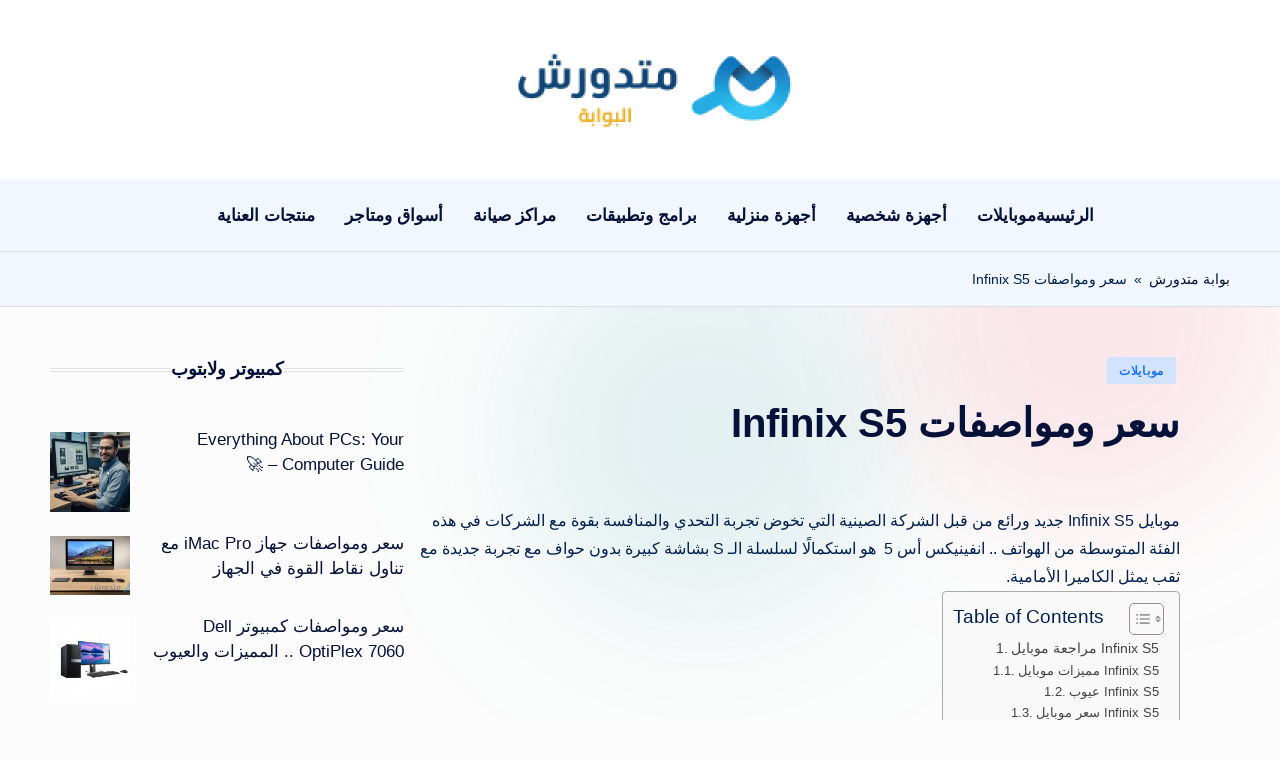

--- FILE ---
content_type: text/html; charset=UTF-8
request_url: https://gate.matdawarsh.com/16918/%D8%B3%D8%B9%D8%B1-%D9%88%D9%85%D9%88%D8%A7%D8%B5%D9%81%D8%A7%D8%AA-infinix-s5/
body_size: 26051
content:
<!DOCTYPE html><html dir="rtl" lang="ar" prefix="og: https://ogp.me/ns#" itemscope itemtype="http://schema.org/WebPage" ><head><script data-no-optimize="1">var litespeed_docref=sessionStorage.getItem("litespeed_docref");litespeed_docref&&(Object.defineProperty(document,"referrer",{get:function(){return litespeed_docref}}),sessionStorage.removeItem("litespeed_docref"));</script> <meta charset="UTF-8"><link rel="profile" href="http://gmpg.org/xfn/11"><meta name="viewport" content="width=device-width, initial-scale=1"><title>سعر ومواصفات Infinix S5</title><meta name="description" content="جسم الهاتف: من البلاستيك البولي كاربونيت وهو مقبول في مثل هذه الفئة السعرية أبعاد جسم الهاتف: 164 × 76 × 7.9 ملمالوزن: 178 جرام"/><meta name="robots" content="follow, index, max-snippet:-1, max-video-preview:-1, max-image-preview:large"/><link rel="canonical" href="https://gate.matdawarsh.com/16918/%d8%b3%d8%b9%d8%b1-%d9%88%d9%85%d9%88%d8%a7%d8%b5%d9%81%d8%a7%d8%aa-infinix-s5/" /><meta property="og:locale" content="ar_AR" /><meta property="og:type" content="article" /><meta property="og:title" content="سعر ومواصفات Infinix S5" /><meta property="og:description" content="جسم الهاتف: من البلاستيك البولي كاربونيت وهو مقبول في مثل هذه الفئة السعرية أبعاد جسم الهاتف: 164 × 76 × 7.9 ملمالوزن: 178 جرام" /><meta property="og:url" content="https://gate.matdawarsh.com/16918/%d8%b3%d8%b9%d8%b1-%d9%88%d9%85%d9%88%d8%a7%d8%b5%d9%81%d8%a7%d8%aa-infinix-s5/" /><meta property="og:site_name" content="بوابة متدورش - مواصفات واسعار جميع أنواع المنتجات" /><meta property="article:publisher" content="https://www.facebook.com/matdawarsh" /><meta property="article:tag" content="أسعار الموبايلات" /><meta property="article:section" content="موبايلات" /><meta property="og:updated_time" content="2022-04-14T02:38:03+02:00" /><meta property="article:published_time" content="2019-12-01T11:06:00+02:00" /><meta property="article:modified_time" content="2022-04-14T02:38:03+02:00" /><meta name="twitter:card" content="summary_large_image" /><meta name="twitter:title" content="سعر ومواصفات Infinix S5" /><meta name="twitter:description" content="جسم الهاتف: من البلاستيك البولي كاربونيت وهو مقبول في مثل هذه الفئة السعرية أبعاد جسم الهاتف: 164 × 76 × 7.9 ملمالوزن: 178 جرام" /><meta name="twitter:site" content="@matdawarsh" /><meta name="twitter:creator" content="@matdawarsh" /><meta name="twitter:label1" content="كُتب بواسطة" /><meta name="twitter:data1" content="Admin matdawarsh" /><meta name="twitter:label2" content="مدة القراءة" /><meta name="twitter:data2" content="دقيقتين (2)" /> <script type="application/ld+json" class="rank-math-schema">{"@context":"https://schema.org","@graph":[{"@type":"Organization","@id":"https://gate.matdawarsh.com/#organization","name":"\u0628\u0648\u0627\u0628\u0629 \u0645\u062a\u062f\u0648\u0631\u0634","url":"https://gate.matdawarsh.com","sameAs":["https://www.facebook.com/matdawarsh","https://twitter.com/matdawarsh","https://www.instagram.com/matdawarsh","https://www.pinterest.com/matdawarsh/_created"],"logo":{"@type":"ImageObject","@id":"https://gate.matdawarsh.com/#logo","url":"https://gate.matdawarsh.com/wp-content/uploads/2016/06/matdawarsh-team2.png","contentUrl":"https://gate.matdawarsh.com/wp-content/uploads/2016/06/matdawarsh-team2.png","caption":"\u0628\u0648\u0627\u0628\u0629 \u0645\u062a\u062f\u0648\u0631\u0634 - \u0645\u0648\u0627\u0635\u0641\u0627\u062a \u0648\u0627\u0633\u0639\u0627\u0631 \u062c\u0645\u064a\u0639 \u0623\u0646\u0648\u0627\u0639 \u0627\u0644\u0645\u0646\u062a\u062c\u0627\u062a","inLanguage":"ar","width":"512","height":"512"}},{"@type":"WebSite","@id":"https://gate.matdawarsh.com/#website","url":"https://gate.matdawarsh.com","name":"\u0628\u0648\u0627\u0628\u0629 \u0645\u062a\u062f\u0648\u0631\u0634 - \u0645\u0648\u0627\u0635\u0641\u0627\u062a \u0648\u0627\u0633\u0639\u0627\u0631 \u062c\u0645\u064a\u0639 \u0623\u0646\u0648\u0627\u0639 \u0627\u0644\u0645\u0646\u062a\u062c\u0627\u062a","publisher":{"@id":"https://gate.matdawarsh.com/#organization"},"inLanguage":"ar"},{"@type":"ImageObject","@id":"https://1.bp.blogspot.com/-hi3qAyxMGdE/XeOCmi20mQI/AAAAAAAADnM/jmIAw95sYAUB2bUpRMOLUWPrDEPMv-LmACNcBGAsYHQ/s320/Infinix%2BS5.jpg","url":"https://1.bp.blogspot.com/-hi3qAyxMGdE/XeOCmi20mQI/AAAAAAAADnM/jmIAw95sYAUB2bUpRMOLUWPrDEPMv-LmACNcBGAsYHQ/s320/Infinix%2BS5.jpg","width":"200","height":"200","inLanguage":"ar"},{"@type":"BreadcrumbList","@id":"https://gate.matdawarsh.com/16918/%d8%b3%d8%b9%d8%b1-%d9%88%d9%85%d9%88%d8%a7%d8%b5%d9%81%d8%a7%d8%aa-infinix-s5/#breadcrumb","itemListElement":[{"@type":"ListItem","position":"1","item":{"@id":"https://gate.matdawarsh.com","name":"\u0628\u0648\u0627\u0628\u0629 \u0645\u062a\u062f\u0648\u0631\u0634"}},{"@type":"ListItem","position":"2","item":{"@id":"https://gate.matdawarsh.com/16918/%d8%b3%d8%b9%d8%b1-%d9%88%d9%85%d9%88%d8%a7%d8%b5%d9%81%d8%a7%d8%aa-infinix-s5/","name":"\u0633\u0639\u0631 \u0648\u0645\u0648\u0627\u0635\u0641\u0627\u062a Infinix S5"}}]},{"@type":"WebPage","@id":"https://gate.matdawarsh.com/16918/%d8%b3%d8%b9%d8%b1-%d9%88%d9%85%d9%88%d8%a7%d8%b5%d9%81%d8%a7%d8%aa-infinix-s5/#webpage","url":"https://gate.matdawarsh.com/16918/%d8%b3%d8%b9%d8%b1-%d9%88%d9%85%d9%88%d8%a7%d8%b5%d9%81%d8%a7%d8%aa-infinix-s5/","name":"\u0633\u0639\u0631 \u0648\u0645\u0648\u0627\u0635\u0641\u0627\u062a Infinix S5","datePublished":"2019-12-01T11:06:00+02:00","dateModified":"2022-04-14T02:38:03+02:00","isPartOf":{"@id":"https://gate.matdawarsh.com/#website"},"primaryImageOfPage":{"@id":"https://1.bp.blogspot.com/-hi3qAyxMGdE/XeOCmi20mQI/AAAAAAAADnM/jmIAw95sYAUB2bUpRMOLUWPrDEPMv-LmACNcBGAsYHQ/s320/Infinix%2BS5.jpg"},"inLanguage":"ar","breadcrumb":{"@id":"https://gate.matdawarsh.com/16918/%d8%b3%d8%b9%d8%b1-%d9%88%d9%85%d9%88%d8%a7%d8%b5%d9%81%d8%a7%d8%aa-infinix-s5/#breadcrumb"}},{"@type":"Person","@id":"https://gate.matdawarsh.com/16918/%d8%b3%d8%b9%d8%b1-%d9%88%d9%85%d9%88%d8%a7%d8%b5%d9%81%d8%a7%d8%aa-infinix-s5/#author","name":"Admin matdawarsh","image":{"@type":"ImageObject","@id":"https://gate.matdawarsh.com/wp-content/litespeed/avatar/c3088b3d6f15f22e4a7d580223b15700.jpg?ver=1768572187","url":"https://gate.matdawarsh.com/wp-content/litespeed/avatar/c3088b3d6f15f22e4a7d580223b15700.jpg?ver=1768572187","caption":"Admin matdawarsh","inLanguage":"ar"},"worksFor":{"@id":"https://gate.matdawarsh.com/#organization"}},{"@type":"Article","headline":"\u0633\u0639\u0631 \u0648\u0645\u0648\u0627\u0635\u0641\u0627\u062a Infinix S5","datePublished":"2019-12-01T11:06:00+02:00","dateModified":"2022-04-14T02:38:03+02:00","author":{"@id":"https://gate.matdawarsh.com/16918/%d8%b3%d8%b9%d8%b1-%d9%88%d9%85%d9%88%d8%a7%d8%b5%d9%81%d8%a7%d8%aa-infinix-s5/#author","name":"Admin matdawarsh"},"publisher":{"@id":"https://gate.matdawarsh.com/#organization"},"description":"\u062c\u0633\u0645 \u0627\u0644\u0647\u0627\u062a\u0641: \u0645\u0646 \u0627\u0644\u0628\u0644\u0627\u0633\u062a\u064a\u0643 \u0627\u0644\u0628\u0648\u0644\u064a \u0643\u0627\u0631\u0628\u0648\u0646\u064a\u062a \u0648\u0647\u0648 \u0645\u0642\u0628\u0648\u0644 \u0641\u064a \u0645\u062b\u0644 \u0647\u0630\u0647 \u0627\u0644\u0641\u0626\u0629 \u0627\u0644\u0633\u0639\u0631\u064a\u0629 \u0623\u0628\u0639\u0627\u062f \u062c\u0633\u0645 \u0627\u0644\u0647\u0627\u062a\u0641: 164 \u00d7 76 \u00d7 7.9 \u0645\u0644\u0645\u0627\u0644\u0648\u0632\u0646: 178 \u062c\u0631\u0627\u0645","name":"\u0633\u0639\u0631 \u0648\u0645\u0648\u0627\u0635\u0641\u0627\u062a Infinix S5","@id":"https://gate.matdawarsh.com/16918/%d8%b3%d8%b9%d8%b1-%d9%88%d9%85%d9%88%d8%a7%d8%b5%d9%81%d8%a7%d8%aa-infinix-s5/#richSnippet","isPartOf":{"@id":"https://gate.matdawarsh.com/16918/%d8%b3%d8%b9%d8%b1-%d9%88%d9%85%d9%88%d8%a7%d8%b5%d9%81%d8%a7%d8%aa-infinix-s5/#webpage"},"image":{"@id":"https://1.bp.blogspot.com/-hi3qAyxMGdE/XeOCmi20mQI/AAAAAAAADnM/jmIAw95sYAUB2bUpRMOLUWPrDEPMv-LmACNcBGAsYHQ/s320/Infinix%2BS5.jpg"},"inLanguage":"ar","mainEntityOfPage":{"@id":"https://gate.matdawarsh.com/16918/%d8%b3%d8%b9%d8%b1-%d9%88%d9%85%d9%88%d8%a7%d8%b5%d9%81%d8%a7%d8%aa-infinix-s5/#webpage"}}]}</script> <link rel='dns-prefetch' href='//static.addtoany.com' /><link rel='dns-prefetch' href='//www.googletagmanager.com' /><link rel='dns-prefetch' href='//fonts.googleapis.com' /><link rel="alternate" type="application/rss+xml" title="بوابة متدورش &laquo; الخلاصة" href="https://gate.matdawarsh.com/feed/" /><link rel="alternate" type="application/rss+xml" title="بوابة متدورش &laquo; خلاصة التعليقات" href="https://gate.matdawarsh.com/comments/feed/" /><link rel="alternate" title="oEmbed (JSON)" type="application/json+oembed" href="https://gate.matdawarsh.com/wp-json/oembed/1.0/embed?url=https%3A%2F%2Fgate.matdawarsh.com%2F16918%2F%25d8%25b3%25d8%25b9%25d8%25b1-%25d9%2588%25d9%2585%25d9%2588%25d8%25a7%25d8%25b5%25d9%2581%25d8%25a7%25d8%25aa-infinix-s5%2F" /><link rel="alternate" title="oEmbed (XML)" type="text/xml+oembed" href="https://gate.matdawarsh.com/wp-json/oembed/1.0/embed?url=https%3A%2F%2Fgate.matdawarsh.com%2F16918%2F%25d8%25b3%25d8%25b9%25d8%25b1-%25d9%2588%25d9%2585%25d9%2588%25d8%25a7%25d8%25b5%25d9%2581%25d8%25a7%25d8%25aa-infinix-s5%2F&#038;format=xml" /><style id='wp-img-auto-sizes-contain-inline-css'>img:is([sizes=auto i],[sizes^="auto," i]){contain-intrinsic-size:3000px 1500px}
/*# sourceURL=wp-img-auto-sizes-contain-inline-css */</style><link data-optimized="2" rel="stylesheet" href="https://gate.matdawarsh.com/wp-content/litespeed/css/a7fd46cab662934dd5966c0256184c1f.css?ver=44e05" /><style id='global-styles-inline-css'>:root{--wp--preset--aspect-ratio--square: 1;--wp--preset--aspect-ratio--4-3: 4/3;--wp--preset--aspect-ratio--3-4: 3/4;--wp--preset--aspect-ratio--3-2: 3/2;--wp--preset--aspect-ratio--2-3: 2/3;--wp--preset--aspect-ratio--16-9: 16/9;--wp--preset--aspect-ratio--9-16: 9/16;--wp--preset--color--black: #000000;--wp--preset--color--cyan-bluish-gray: #abb8c3;--wp--preset--color--white: #ffffff;--wp--preset--color--pale-pink: #f78da7;--wp--preset--color--vivid-red: #cf2e2e;--wp--preset--color--luminous-vivid-orange: #ff6900;--wp--preset--color--luminous-vivid-amber: #fcb900;--wp--preset--color--light-green-cyan: #7bdcb5;--wp--preset--color--vivid-green-cyan: #00d084;--wp--preset--color--pale-cyan-blue: #8ed1fc;--wp--preset--color--vivid-cyan-blue: #0693e3;--wp--preset--color--vivid-purple: #9b51e0;--wp--preset--gradient--vivid-cyan-blue-to-vivid-purple: linear-gradient(135deg,rgb(6,147,227) 0%,rgb(155,81,224) 100%);--wp--preset--gradient--light-green-cyan-to-vivid-green-cyan: linear-gradient(135deg,rgb(122,220,180) 0%,rgb(0,208,130) 100%);--wp--preset--gradient--luminous-vivid-amber-to-luminous-vivid-orange: linear-gradient(135deg,rgb(252,185,0) 0%,rgb(255,105,0) 100%);--wp--preset--gradient--luminous-vivid-orange-to-vivid-red: linear-gradient(135deg,rgb(255,105,0) 0%,rgb(207,46,46) 100%);--wp--preset--gradient--very-light-gray-to-cyan-bluish-gray: linear-gradient(135deg,rgb(238,238,238) 0%,rgb(169,184,195) 100%);--wp--preset--gradient--cool-to-warm-spectrum: linear-gradient(135deg,rgb(74,234,220) 0%,rgb(151,120,209) 20%,rgb(207,42,186) 40%,rgb(238,44,130) 60%,rgb(251,105,98) 80%,rgb(254,248,76) 100%);--wp--preset--gradient--blush-light-purple: linear-gradient(135deg,rgb(255,206,236) 0%,rgb(152,150,240) 100%);--wp--preset--gradient--blush-bordeaux: linear-gradient(135deg,rgb(254,205,165) 0%,rgb(254,45,45) 50%,rgb(107,0,62) 100%);--wp--preset--gradient--luminous-dusk: linear-gradient(135deg,rgb(255,203,112) 0%,rgb(199,81,192) 50%,rgb(65,88,208) 100%);--wp--preset--gradient--pale-ocean: linear-gradient(135deg,rgb(255,245,203) 0%,rgb(182,227,212) 50%,rgb(51,167,181) 100%);--wp--preset--gradient--electric-grass: linear-gradient(135deg,rgb(202,248,128) 0%,rgb(113,206,126) 100%);--wp--preset--gradient--midnight: linear-gradient(135deg,rgb(2,3,129) 0%,rgb(40,116,252) 100%);--wp--preset--font-size--small: 13px;--wp--preset--font-size--medium: 20px;--wp--preset--font-size--large: 36px;--wp--preset--font-size--x-large: 42px;--wp--preset--spacing--20: 0.44rem;--wp--preset--spacing--30: 0.67rem;--wp--preset--spacing--40: 1rem;--wp--preset--spacing--50: 1.5rem;--wp--preset--spacing--60: 2.25rem;--wp--preset--spacing--70: 3.38rem;--wp--preset--spacing--80: 5.06rem;--wp--preset--shadow--natural: 6px 6px 9px rgba(0, 0, 0, 0.2);--wp--preset--shadow--deep: 12px 12px 50px rgba(0, 0, 0, 0.4);--wp--preset--shadow--sharp: 6px 6px 0px rgba(0, 0, 0, 0.2);--wp--preset--shadow--outlined: 6px 6px 0px -3px rgb(255, 255, 255), 6px 6px rgb(0, 0, 0);--wp--preset--shadow--crisp: 6px 6px 0px rgb(0, 0, 0);}:where(.is-layout-flex){gap: 0.5em;}:where(.is-layout-grid){gap: 0.5em;}body .is-layout-flex{display: flex;}.is-layout-flex{flex-wrap: wrap;align-items: center;}.is-layout-flex > :is(*, div){margin: 0;}body .is-layout-grid{display: grid;}.is-layout-grid > :is(*, div){margin: 0;}:where(.wp-block-columns.is-layout-flex){gap: 2em;}:where(.wp-block-columns.is-layout-grid){gap: 2em;}:where(.wp-block-post-template.is-layout-flex){gap: 1.25em;}:where(.wp-block-post-template.is-layout-grid){gap: 1.25em;}.has-black-color{color: var(--wp--preset--color--black) !important;}.has-cyan-bluish-gray-color{color: var(--wp--preset--color--cyan-bluish-gray) !important;}.has-white-color{color: var(--wp--preset--color--white) !important;}.has-pale-pink-color{color: var(--wp--preset--color--pale-pink) !important;}.has-vivid-red-color{color: var(--wp--preset--color--vivid-red) !important;}.has-luminous-vivid-orange-color{color: var(--wp--preset--color--luminous-vivid-orange) !important;}.has-luminous-vivid-amber-color{color: var(--wp--preset--color--luminous-vivid-amber) !important;}.has-light-green-cyan-color{color: var(--wp--preset--color--light-green-cyan) !important;}.has-vivid-green-cyan-color{color: var(--wp--preset--color--vivid-green-cyan) !important;}.has-pale-cyan-blue-color{color: var(--wp--preset--color--pale-cyan-blue) !important;}.has-vivid-cyan-blue-color{color: var(--wp--preset--color--vivid-cyan-blue) !important;}.has-vivid-purple-color{color: var(--wp--preset--color--vivid-purple) !important;}.has-black-background-color{background-color: var(--wp--preset--color--black) !important;}.has-cyan-bluish-gray-background-color{background-color: var(--wp--preset--color--cyan-bluish-gray) !important;}.has-white-background-color{background-color: var(--wp--preset--color--white) !important;}.has-pale-pink-background-color{background-color: var(--wp--preset--color--pale-pink) !important;}.has-vivid-red-background-color{background-color: var(--wp--preset--color--vivid-red) !important;}.has-luminous-vivid-orange-background-color{background-color: var(--wp--preset--color--luminous-vivid-orange) !important;}.has-luminous-vivid-amber-background-color{background-color: var(--wp--preset--color--luminous-vivid-amber) !important;}.has-light-green-cyan-background-color{background-color: var(--wp--preset--color--light-green-cyan) !important;}.has-vivid-green-cyan-background-color{background-color: var(--wp--preset--color--vivid-green-cyan) !important;}.has-pale-cyan-blue-background-color{background-color: var(--wp--preset--color--pale-cyan-blue) !important;}.has-vivid-cyan-blue-background-color{background-color: var(--wp--preset--color--vivid-cyan-blue) !important;}.has-vivid-purple-background-color{background-color: var(--wp--preset--color--vivid-purple) !important;}.has-black-border-color{border-color: var(--wp--preset--color--black) !important;}.has-cyan-bluish-gray-border-color{border-color: var(--wp--preset--color--cyan-bluish-gray) !important;}.has-white-border-color{border-color: var(--wp--preset--color--white) !important;}.has-pale-pink-border-color{border-color: var(--wp--preset--color--pale-pink) !important;}.has-vivid-red-border-color{border-color: var(--wp--preset--color--vivid-red) !important;}.has-luminous-vivid-orange-border-color{border-color: var(--wp--preset--color--luminous-vivid-orange) !important;}.has-luminous-vivid-amber-border-color{border-color: var(--wp--preset--color--luminous-vivid-amber) !important;}.has-light-green-cyan-border-color{border-color: var(--wp--preset--color--light-green-cyan) !important;}.has-vivid-green-cyan-border-color{border-color: var(--wp--preset--color--vivid-green-cyan) !important;}.has-pale-cyan-blue-border-color{border-color: var(--wp--preset--color--pale-cyan-blue) !important;}.has-vivid-cyan-blue-border-color{border-color: var(--wp--preset--color--vivid-cyan-blue) !important;}.has-vivid-purple-border-color{border-color: var(--wp--preset--color--vivid-purple) !important;}.has-vivid-cyan-blue-to-vivid-purple-gradient-background{background: var(--wp--preset--gradient--vivid-cyan-blue-to-vivid-purple) !important;}.has-light-green-cyan-to-vivid-green-cyan-gradient-background{background: var(--wp--preset--gradient--light-green-cyan-to-vivid-green-cyan) !important;}.has-luminous-vivid-amber-to-luminous-vivid-orange-gradient-background{background: var(--wp--preset--gradient--luminous-vivid-amber-to-luminous-vivid-orange) !important;}.has-luminous-vivid-orange-to-vivid-red-gradient-background{background: var(--wp--preset--gradient--luminous-vivid-orange-to-vivid-red) !important;}.has-very-light-gray-to-cyan-bluish-gray-gradient-background{background: var(--wp--preset--gradient--very-light-gray-to-cyan-bluish-gray) !important;}.has-cool-to-warm-spectrum-gradient-background{background: var(--wp--preset--gradient--cool-to-warm-spectrum) !important;}.has-blush-light-purple-gradient-background{background: var(--wp--preset--gradient--blush-light-purple) !important;}.has-blush-bordeaux-gradient-background{background: var(--wp--preset--gradient--blush-bordeaux) !important;}.has-luminous-dusk-gradient-background{background: var(--wp--preset--gradient--luminous-dusk) !important;}.has-pale-ocean-gradient-background{background: var(--wp--preset--gradient--pale-ocean) !important;}.has-electric-grass-gradient-background{background: var(--wp--preset--gradient--electric-grass) !important;}.has-midnight-gradient-background{background: var(--wp--preset--gradient--midnight) !important;}.has-small-font-size{font-size: var(--wp--preset--font-size--small) !important;}.has-medium-font-size{font-size: var(--wp--preset--font-size--medium) !important;}.has-large-font-size{font-size: var(--wp--preset--font-size--large) !important;}.has-x-large-font-size{font-size: var(--wp--preset--font-size--x-large) !important;}
/*# sourceURL=global-styles-inline-css */</style><style id='classic-theme-styles-inline-css'>/*! This file is auto-generated */
.wp-block-button__link{color:#fff;background-color:#32373c;border-radius:9999px;box-shadow:none;text-decoration:none;padding:calc(.667em + 2px) calc(1.333em + 2px);font-size:1.125em}.wp-block-file__button{background:#32373c;color:#fff;text-decoration:none}
/*# sourceURL=/wp-includes/css/classic-themes.min.css */</style><style id='ez-toc-inline-css'>div#ez-toc-container .ez-toc-title {font-size: 120%;}div#ez-toc-container .ez-toc-title {font-weight: 500;}div#ez-toc-container ul li , div#ez-toc-container ul li a {font-size: 95%;}div#ez-toc-container ul li , div#ez-toc-container ul li a {font-weight: 500;}div#ez-toc-container nav ul ul li {font-size: 90%;}.ez-toc-box-title {font-weight: bold; margin-bottom: 10px; text-align: center; text-transform: uppercase; letter-spacing: 1px; color: #666; padding-bottom: 5px;position:absolute;top:-4%;left:5%;background-color: inherit;transition: top 0.3s ease;}.ez-toc-box-title.toc-closed {top:-25%;}
.ez-toc-container-direction {direction: ltr;}.ez-toc-counter ul{counter-reset: item ;}.ez-toc-counter nav ul li a::before {content: counters(item, '.', decimal) '. ';display: inline-block;counter-increment: item;flex-grow: 0;flex-shrink: 0;margin-right: .2em; float: left; }.ez-toc-widget-direction {direction: ltr;}.ez-toc-widget-container ul{counter-reset: item ;}.ez-toc-widget-container nav ul li a::before {content: counters(item, '.', decimal) '. ';display: inline-block;counter-increment: item;flex-grow: 0;flex-shrink: 0;margin-right: .2em; float: left; }
/*# sourceURL=ez-toc-inline-css */</style> <script id="addtoany-core-js-before" type="litespeed/javascript">window.a2a_config=window.a2a_config||{};a2a_config.callbacks=[];a2a_config.overlays=[];a2a_config.templates={};a2a_localize={Share:"Share",Save:"Save",Subscribe:"Subscribe",Email:"Email",Bookmark:"Bookmark",ShowAll:"Show all",ShowLess:"Show less",FindServices:"Find service(s)",FindAnyServiceToAddTo:"Instantly find any service to add to",PoweredBy:"Powered by",ShareViaEmail:"Share via email",SubscribeViaEmail:"Subscribe via email",BookmarkInYourBrowser:"Bookmark in your browser",BookmarkInstructions:"Press Ctrl+D or \u2318+D to bookmark this page",AddToYourFavorites:"Add to your favorites",SendFromWebOrProgram:"Send from any email address or email program",EmailProgram:"Email program",More:"More&#8230;",ThanksForSharing:"Thanks for sharing!",ThanksForFollowing:"Thanks for following!"}</script> <script defer src="https://static.addtoany.com/menu/page.js" id="addtoany-core-js"></script> <script type="litespeed/javascript" data-src="https://gate.matdawarsh.com/wp-includes/js/jquery/jquery.min.js" id="jquery-core-js"></script> 
 <script type="litespeed/javascript" data-src="https://www.googletagmanager.com/gtag/js?id=GT-MB883Z97" id="google_gtagjs-js"></script> <script id="google_gtagjs-js-after" type="litespeed/javascript">window.dataLayer=window.dataLayer||[];function gtag(){dataLayer.push(arguments)}
gtag("set","linker",{"domains":["gate.matdawarsh.com"]});gtag("js",new Date());gtag("set","developer_id.dZTNiMT",!0);gtag("config","GT-MB883Z97");window._googlesitekit=window._googlesitekit||{};window._googlesitekit.throttledEvents=[];window._googlesitekit.gtagEvent=(name,data)=>{var key=JSON.stringify({name,data});if(!!window._googlesitekit.throttledEvents[key]){return}window._googlesitekit.throttledEvents[key]=!0;setTimeout(()=>{delete window._googlesitekit.throttledEvents[key]},5);gtag("event",name,{...data,event_source:"site-kit"})}</script> <link rel="https://api.w.org/" href="https://gate.matdawarsh.com/wp-json/" /><link rel="alternate" title="JSON" type="application/json" href="https://gate.matdawarsh.com/wp-json/wp/v2/posts/16918" /><link rel="EditURI" type="application/rsd+xml" title="RSD" href="https://gate.matdawarsh.com/xmlrpc.php?rsd" /><meta name="generator" content="WordPress 6.9" /><link rel='shortlink' href='https://gate.matdawarsh.com/?p=16918' /><meta name="generator" content="Site Kit by Google 1.170.0" /><meta name="theme-color" content="#1e73ff"><script id="google_gtagjs" type="litespeed/javascript" data-src="https://www.googletagmanager.com/gtag/js?id=G-VQPF84GWY4"></script> <script id="google_gtagjs-inline" type="litespeed/javascript">window.dataLayer=window.dataLayer||[];function gtag(){dataLayer.push(arguments)}gtag('js',new Date());gtag('config','G-VQPF84GWY4',{})</script> <link rel="icon" href="https://gate.matdawarsh.com/wp-content/uploads/2022/04/cropped-cropped-gate-matdawarsh-logo-1-32x32.png?v=1732479986" sizes="32x32" /><link rel="icon" href="https://gate.matdawarsh.com/wp-content/uploads/2022/04/cropped-cropped-gate-matdawarsh-logo-1-192x192.png?v=1732479986" sizes="192x192" /><link rel="apple-touch-icon" href="https://gate.matdawarsh.com/wp-content/uploads/2022/04/cropped-cropped-gate-matdawarsh-logo-1-180x180.png?v=1732479986" /><meta name="msapplication-TileImage" content="https://gate.matdawarsh.com/wp-content/uploads/2022/04/cropped-cropped-gate-matdawarsh-logo-1-270x270.png?v=1732479986" /></head><body class="rtl wp-singular post-template-default single single-post postid-16918 single-format-standard wp-custom-logo wp-embed-responsive wp-theme-bloghash wp-child-theme-blogdash blogdash bloghash-topbar__separators-regular bloghash-layout__fw-contained bloghash-header-layout-3 bloghash-menu-animation-underline bloghash-header__separators-none bloghash-single-title-in-content bloghash-page-title-align-left bloghash-is-rtl bloghash-has-sidebar bloghash-sticky-sidebar bloghash-sidebar-style-3 bloghash-sidebar-position__right-sidebar entry-media-hover-style-1 bloghash-copyright-layout-1 is-section-heading-init-s4 is-footer-heading-init-s3 bloghash-input-supported validate-comment-form bloghash-menu-accessibility"><div id="page" class="hfeed site">
<a class="skip-link screen-reader-text" href="#main">التجاوز إلى المحتوى</a><header id="masthead" class="site-header" role="banner" itemtype="https://schema.org/WPHeader" itemscope="itemscope"><div id="bloghash-header" ><div id="bloghash-header-inner"><div class="bloghash-header-container"><div class="bloghash-logo-container"><div class="bloghash-container"><div class="bloghash-header-widgets bloghash-header-element bloghash-widget-location-left"></div><div class="bloghash-logo bloghash-header-element" itemtype="https://schema.org/Organization" itemscope="itemscope"><div class="logo-inner"><a href="https://gate.matdawarsh.com/" rel="home" class="" itemprop="url">
<img data-lazyloaded="1" src="[data-uri]" data-src="https://gate.matdawarsh.com/wp-content/uploads/2022/04/cropped-cropped-cropped-gate-matdawarsh-logo-1-3.png" alt="gate.matdawarsh" width="330" height="89" class="" itemprop="logo"/>
</a><span class="site-title screen-reader-text" itemprop="name">
<a href="https://gate.matdawarsh.com/" rel="home" itemprop="url">
بوابة متدورش
</a>
</span><p class="site-description screen-reader-text" itemprop="description">
تعرف على اسعار الاجهزة المنزلية والموبايلات يومياً</p></div></div><div class="bloghash-header-widgets bloghash-header-element bloghash-widget-location-right"></div>
<span class="bloghash-header-element bloghash-mobile-nav">
<button class="bloghash-hamburger hamburger--spin bloghash-hamburger-bloghash-primary-nav" aria-label="القائمة" aria-controls="bloghash-primary-nav" type="button">
<span class="hamburger-box">
<span class="hamburger-inner"></span>
</span></button>
</span></div></div><div class="bloghash-nav-container"><div class="bloghash-container"><nav class="site-navigation main-navigation bloghash-primary-nav bloghash-nav bloghash-header-element" role="navigation" itemtype="https://schema.org/SiteNavigationElement" itemscope="itemscope" aria-label="التنقل في الموقع"><ul id="bloghash-primary-nav" class="menu"><li id="menu-item-16750" class="menu-item menu-item-type-custom menu-item-object-custom menu-item-home menu-item-16750"><a href="https://gate.matdawarsh.com"><span>الرئيسية</span></a></li><li id="menu-item-22686" class="menu-item menu-item-type-taxonomy menu-item-object-category current-post-ancestor current-menu-parent current-post-parent menu-item-22686"><a href="https://gate.matdawarsh.com/category/personal-devices/mobile-phones/"><span>موبايلات</span></a></li><li id="menu-item-22687" class="menu-item menu-item-type-taxonomy menu-item-object-category current-post-ancestor menu-item-22687"><a href="https://gate.matdawarsh.com/category/personal-devices/"><span>أجهزة شخصية</span></a></li><li id="menu-item-22688" class="menu-item menu-item-type-taxonomy menu-item-object-category menu-item-22688"><a href="https://gate.matdawarsh.com/category/home-appliances/"><span>أجهزة منزلية</span></a></li><li id="menu-item-22689" class="menu-item menu-item-type-taxonomy menu-item-object-category menu-item-22689"><a href="https://gate.matdawarsh.com/category/applications-software/"><span>برامج وتطبيقات</span></a></li><li id="menu-item-22690" class="menu-item menu-item-type-taxonomy menu-item-object-category menu-item-22690"><a href="https://gate.matdawarsh.com/category/%d9%85%d8%b1%d8%a7%d9%83%d8%b2-%d8%b5%d9%8a%d8%a7%d9%86%d8%a9/"><span>مراكز صيانة</span></a></li><li id="menu-item-22691" class="menu-item menu-item-type-taxonomy menu-item-object-category menu-item-22691"><a href="https://gate.matdawarsh.com/category/%d8%a3%d8%b3%d9%88%d8%a7%d9%82-%d9%88%d9%85%d8%aa%d8%a7%d8%ac%d8%b1/"><span>أسواق ومتاجر</span></a></li><li id="menu-item-22692" class="menu-item menu-item-type-taxonomy menu-item-object-category menu-item-22692"><a href="https://gate.matdawarsh.com/category/%d9%85%d9%86%d8%aa%d8%ac%d8%a7%d8%aa-%d8%a7%d9%84%d8%b9%d9%86%d8%a7%d9%8a%d8%a9/"><span>منتجات العناية</span></a></li></ul></nav></div></div></div></div></div></header><div id="main" class="site-main"><div class="bloghash-breadcrumbs"><div class="bloghash-container bloghash-text-align-left"><nav aria-label="breadcrumbs" class="rank-math-breadcrumb"><p><a href="https://gate.matdawarsh.com">بوابة متدورش</a><span class="separator"> &raquo; </span><span class="last">سعر ومواصفات Infinix S5</span></p></nav></div></div><div class="bloghash-container"><div id="primary" class="content-area"><main id="content" class="site-content no-entry-media" role="main" itemscope itemtype="http://schema.org/Blog"><article id="post-16918" class="bloghash-article post-16918 post type-post status-publish format-standard hentry category-mobile-phones tag-7367" itemscope="" itemtype="https://schema.org/CreativeWork"><div class="post-category"><span class="cat-links"><span class="screen-reader-text">نُشر في</span><span><a href="https://gate.matdawarsh.com/category/personal-devices/mobile-phones/" class="cat-6158" rel="category">موبايلات</a></span></span></div><header class="entry-header"><h1 class="entry-title" itemprop="headline">
سعر ومواصفات Infinix S5</h1></header><div class="entry-meta"><div class="entry-meta-elements"></div></div><div class="entry-content bloghash-entry" itemprop="text"><div dir="rtl" style="text-align: right;">موبايل Infinix S5 جديد ورائع من قبل الشركة الصينية التي تخوض تجربة التحدي والمنافسة بقوة مع الشركات في هذه الفئة المتوسطة من الهواتف .. انفينيكس أس 5&nbsp; هو استكمالًا لسلسلة الـ S بشاشة كبيرة بدون حواف مع تجربة جديدة مع ثقب يمثل الكاميرا الأمامية.</p><div id="ez-toc-container" class="ez-toc-v2_0_78 ez-toc-wrap-right counter-hierarchy ez-toc-counter ez-toc-grey ez-toc-container-direction"><div class="ez-toc-title-container"><p class="ez-toc-title" style="cursor:inherit">Table of Contents</p>
<span class="ez-toc-title-toggle"><a href="#" class="ez-toc-pull-right ez-toc-btn ez-toc-btn-xs ez-toc-btn-default ez-toc-toggle" aria-label="Toggle Table of Content"><span class="ez-toc-js-icon-con"><span class=""><span class="eztoc-hide" style="display:none;">Toggle</span><span class="ez-toc-icon-toggle-span"><svg style="fill: #999;color:#999" xmlns="http://www.w3.org/2000/svg" class="list-377408" width="20px" height="20px" viewBox="0 0 24 24" fill="none"><path d="M6 6H4v2h2V6zm14 0H8v2h12V6zM4 11h2v2H4v-2zm16 0H8v2h12v-2zM4 16h2v2H4v-2zm16 0H8v2h12v-2z" fill="currentColor"></path></svg><svg style="fill: #999;color:#999" class="arrow-unsorted-368013" xmlns="http://www.w3.org/2000/svg" width="10px" height="10px" viewBox="0 0 24 24" version="1.2" baseProfile="tiny"><path d="M18.2 9.3l-6.2-6.3-6.2 6.3c-.2.2-.3.4-.3.7s.1.5.3.7c.2.2.4.3.7.3h11c.3 0 .5-.1.7-.3.2-.2.3-.5.3-.7s-.1-.5-.3-.7zM5.8 14.7l6.2 6.3 6.2-6.3c.2-.2.3-.5.3-.7s-.1-.5-.3-.7c-.2-.2-.4-.3-.7-.3h-11c-.3 0-.5.1-.7.3-.2.2-.3.5-.3.7s.1.5.3.7z"/></svg></span></span></span></a></span></div><nav><ul class='ez-toc-list ez-toc-list-level-1 ' ><li class='ez-toc-page-1 ez-toc-heading-level-2'><a class="ez-toc-link ez-toc-heading-1" href="#%D9%85%D8%B1%D8%A7%D8%AC%D8%B9%D8%A9_%D9%85%D9%88%D8%A8%D8%A7%D9%8A%D9%84_Infinix_S5" >مراجعة موبايل Infinix S5</a><ul class='ez-toc-list-level-3' ><li class='ez-toc-heading-level-3'><a class="ez-toc-link ez-toc-heading-2" href="#%D9%85%D9%85%D9%8A%D8%B2%D8%A7%D8%AA_%D9%85%D9%88%D8%A8%D8%A7%D9%8A%D9%84_Infinix_S5" >مميزات موبايل Infinix S5</a></li><li class='ez-toc-page-1 ez-toc-heading-level-3'><a class="ez-toc-link ez-toc-heading-3" href="#%D8%B9%D9%8A%D9%88%D8%A8_Infinix_S5" >عيوب Infinix S5</a></li><li class='ez-toc-page-1 ez-toc-heading-level-3'><a class="ez-toc-link ez-toc-heading-4" href="#%D8%B3%D8%B9%D8%B1_%D9%85%D9%88%D8%A8%D8%A7%D9%8A%D9%84_Infinix_S5" >سعر موبايل Infinix S5</a></li></ul></li></ul></nav></div><div style="clear: both; text-align: center;"><a href="https://1.bp.blogspot.com/-V-XKfWeKKKg/XeOCh8_KTFI/AAAAAAAADnI/Eyt1wnK7rcQXIH5L6SPsonZjn0PK5yIdwCNcBGAsYHQ/s1600/Infinix%2BS5.jpg" style="margin-left: 1em; margin-right: 1em;" rel="noopener"><img data-lazyloaded="1" src="[data-uri]" width="300" height="218" decoding="async" border="0" data-original-height="218" data-original-width="300" data-src="https://1.bp.blogspot.com/-V-XKfWeKKKg/XeOCh8_KTFI/AAAAAAAADnI/Eyt1wnK7rcQXIH5L6SPsonZjn0PK5yIdwCNcBGAsYHQ/s1600/Infinix%2BS5.jpg" alt="" title="سعر ومواصفات Infinix S5 1"></a></div><div style="clear: both; text-align: center;"></div><table><tbody><tr><td width="101"><div style="text-align: center;"><b>&nbsp;نظام التشغيل</b></div></td><td width="267"><div style="text-align: center;">أندرويد 9</div></td></tr><tr><td width="101"><div style="text-align: center;"><b>الرامات</b></div></td><td width="267"><div style="text-align: center;">6 جيجا بايت</div></td></tr><tr><td width="101"><div style="text-align: center;"><b>البروسيسور</b></div></td><td width="267"><div style="text-align: center;">ثماني النواة ميدياتك Helio P22</div></td></tr><tr><td width="101"><div style="text-align: center;"><b>الذاكرة الداخلية</b></div></td><td width="267"><div style="text-align: center;">128 جيجابايت</div></td></tr><tr><td width="101"><div style="text-align: center;"><b>الكاميرا الخلفية</b></div></td><td width="267"><div style="text-align: center;">رباعية 16+5+2+ QVGA ميجا بكسيل</div></td></tr><tr><td width="101"><div style="text-align: center;"><b>الكاميرا الأمامية</b></div></td><td width="267"><div style="text-align: center;">32 ميجا بيكسل</div></td></tr><tr><td width="101"><div style="text-align: center;"><b>البطارية&nbsp;</b></div></td><td width="267"><div style="text-align: center;">4000 مللي أمبير</div></td></tr><tr><td width="101"><div style="text-align: right;"><strong>الإصدار</strong></div><div style="text-align: center;">&nbsp;</div></td><td width="267"><div style="text-align: center;"><span lang="ar"> أكتوبر 2019</span></div></td></tr></tbody></table><h2 style="text-align: right;"><span class="ez-toc-section" id="%D9%85%D8%B1%D8%A7%D8%AC%D8%B9%D8%A9_%D9%85%D9%88%D8%A8%D8%A7%D9%8A%D9%84_Infinix_S5"></span><span style="color: red;">مراجعة موبايل Infinix S5</span><span class="ez-toc-section-end"></span></h2><div style="clear: both; text-align: center;"><a href="https://1.bp.blogspot.com/-hi3qAyxMGdE/XeOCmi20mQI/AAAAAAAADnM/jmIAw95sYAUB2bUpRMOLUWPrDEPMv-LmACNcBGAsYHQ/s1600/Infinix%2BS5.jpg" style="margin-left: 1em; margin-right: 1em;" rel="noopener"><img data-lazyloaded="1" src="[data-uri]" fetchpriority="high" decoding="async" border="0" data-original-height="252" data-original-width="448" height="180" data-src="https://1.bp.blogspot.com/-hi3qAyxMGdE/XeOCmi20mQI/AAAAAAAADnM/jmIAw95sYAUB2bUpRMOLUWPrDEPMv-LmACNcBGAsYHQ/s320/Infinix%2BS5.jpg" width="320" alt="" title="سعر ومواصفات Infinix S5 2"></a></div><h2 style="text-align: right;"><span style="color: red;"><br /></span></h2><p>جسم الهاتف: من البلاستيك البولي كاربونيت وهو مقبول في مثل هذه الفئة السعرية أبعاد جسم الهاتف: 164 × 76 × 7.9 ملم<br />الوزن: 178 جرام</p><p>الشاشة: تأتي من نوع يدعم 16 مليون &#8211; يدعم اللمس المتعدد / المساحة 6.6 بوصة &#8211; نسبة عرض إلى ارتفاع الشاشة: 20: 9<br />الدقة: 1600 × 720 بكسل &#8211; كثافة نقطة في البوصة: 266 / نسبة الشاشة إلى الجسم: 84.4 ٪</p><p>المعالج:من نوع MediaTek Helio P22 بهندسة 12 نانومتر / السرعة: الثماني النواة<br />التفاصيل: 8 × 2.0 جيجاهرتز Cortex-A53 /&nbsp; معالج الرسومات: PowerVR GE8320</p><p>ذاكرة التخزين الداخلية: ذاكرة التخزين الداخلية: 128 جيجابايت<br />ذاكرة الوصول العشوائي: 6 جيجابايت<br />بطاقة الذاكرة الخارجية: تدعم ما يصل إلى 128 جيجابايت بطاقة الذاكرة بشكل منفصل</p><p>الكاميرا الخلفية: ثلاثية: عدسة بزاوية عريضة 16 ميجابكسل مع ضبط تلقائي للصورة PDAF ثنائي الفتحة f / 1.8<br />الكاميرا الثانية : 5 ميجابيكسل زاوية واسعة للغاية<br />الكاميرا الثالثة : 2 ميجابكسل مع مستشعر عمق لعزل الصورة<br />مع وضع : QVGA<br />الميزات: فلاش LED رباعي &#8211; دعم بانوراما &#8211; تقرير التنمية البشرية<br />تصوير فيديو بدقة تصل إلى: 1080p @ 30</p><div style="clear:both; margin-top:0em; margin-bottom:1em;"><a href="https://gate.matdawarsh.com/16947/%d9%85%d9%88%d8%a7%d8%b5%d9%81%d8%a7%d8%aa-%d9%88%d8%b3%d8%b9%d8%b1-%d9%85%d9%88%d8%a8%d8%a7%d9%8a%d9%84-samsung-galaxy-a10s/" target="_self" rel="dofollow" class="ua12d3276b76e8b8e3eaba1c6c089f4e5"><style>.ua12d3276b76e8b8e3eaba1c6c089f4e5 { padding:0px; margin: 0; padding-top:1em!important; padding-bottom:1em!important; width:100%; display: block; font-weight:bold; background-color:#9B59B6; border:0!important; border-left:4px solid #34495E!important; text-decoration:none; } .ua12d3276b76e8b8e3eaba1c6c089f4e5:active, .ua12d3276b76e8b8e3eaba1c6c089f4e5:hover { opacity: 1; transition: opacity 250ms; webkit-transition: opacity 250ms; text-decoration:none; } .ua12d3276b76e8b8e3eaba1c6c089f4e5 { transition: background-color 250ms; webkit-transition: background-color 250ms; opacity: 1; transition: opacity 250ms; webkit-transition: opacity 250ms; } .ua12d3276b76e8b8e3eaba1c6c089f4e5 .ctaText { font-weight:bold; color:#464646; text-decoration:none; font-size: 16px; } .ua12d3276b76e8b8e3eaba1c6c089f4e5 .postTitle { color:#FFFFFF; text-decoration: underline!important; font-size: 16px; } .ua12d3276b76e8b8e3eaba1c6c089f4e5:hover .postTitle { text-decoration: underline!important; }</style><div style="padding-left:1em; padding-right:1em;"><span class="ctaText"></span>&nbsp; <span class="postTitle">مواصفات وسعر موبايل Samsung Galaxy A10s</span></div></a></div><p>الكاميرا الأمامية: ببدقة 16 ميجابكسل مع فتحة F / 2.0.<br />تدعم تصوير فيديو بدقة : 1080p @ 30fps<br />يدعم الذكاء الاصطناعي للتجميل ثلاثي الأبعاد &#8211; تأثيرات الواقع المعزز لإضافة القبعات أو تسريحات الشعر الهزلية إلى الصور &#8211; دعم HDR</p><p>البطارية: تأتي البطارية بسعة 5000 مللي أمبير في الساعة ولا تدعم الشحن السريع.</p><p>الشبكة : يدعم الهاتف بطاقتي SIM من النوع Nano Sim ويمكنك استخدام بطاقة الذاكرة الخارجية بجانب الخطوط.</p><p>يدعم الهاتف جميع الشبكات حيث يدعم شبكات الجيل الثاني وشبكات الجيل الثالث 3G وشبكات الجيل الرابع.</p><p>ألوان الهاتف: متاح أرجواني ، سديم أسود ، أزرق سماوي.</p><div><div><h3><span class="ez-toc-section" id="%D9%85%D9%85%D9%8A%D8%B2%D8%A7%D8%AA_%D9%85%D9%88%D8%A8%D8%A7%D9%8A%D9%84_Infinix_S5"></span><span style="color: red;">مميزات موبايل Infinix S5</span><span class="ez-toc-section-end"></span></h3><p>1- شاشة انفينيكس اس5 كبيرة الحجم مع حواف قليلة أو معدومة وثقب جانبي صغير لكاميرا الصور الشخصية الأمامية.</p><p>2- يدعم بطاقات SIM المزدوجة في وضع الاستعداد يدعم شبكة 4G مع منفذ إضافي لإضافة بطاقة ذاكرة دون التأثير على فتحات البطاقة.</p><p>3- تأتي كاميرا Selfie الخاصة بـ Infinix S5 ب 32 ميجابكسل لتمنحك صور سيلفي رائعة.</p><p>4- سعر الهاتف مناسب مقارنة ببعض الموديلات الأخرى .</p><p>5- سعة البطارية جيدة جدًا حتى 4 آلاف مللي أمبير تستمر حتى يوم عمل كامل للاستخدام الشخصي المتوسط</p><p>6 &#8211; يدعم الذكاء الاصطناعي للتجميل ثلاثي الأبعاد &#8211; تأثيرات الواقع المعزز لإضافة القبعات أو تسريحات الشعر الهزلية إلى الصور &#8211; دعم HDR.</p></div></div><h3 style="text-align: right;"><span class="ez-toc-section" id="%D8%B9%D9%8A%D9%88%D8%A8_Infinix_S5"></span><span style="color: red;">عيوب Infinix S5 </span><span class="ez-toc-section-end"></span></h3><p>1) <span lang="ar">دقة الشاشة جاءت للأسف مثل النموذج السابق ليس Full HD </span><br />2) لا يوجد ميكروفون إضافي لعزل الضوضاء.<br />3)&nbsp; <span lang="ar">لا يمكن لـ Infinix S5 تسجيل مقاطع فيديو أعلى من 1080 بكسل ، على عكس <a href="https://cellphones-prices.blogspot.com/2019/10/Xiaomi-Redmi-Note8-Pro.html" rel="noopener" target="_blank">Xiaomi Note 8 Pro</a> الذي يوفر تسجيل 4K</span>.<br />4) رغم المعالج القوى إلا أن الألعاب تعمل بشكل ثقيل.</p><div style="clear:both; margin-top:0em; margin-bottom:1em;"><a href="https://gate.matdawarsh.com/14330/%d9%83%d8%a7%d9%85%d9%8a%d8%b1%d8%a7-reolink-argus-2/" target="_self" rel="dofollow" class="u7779ea1ce91ef1a003dabca526f2003b"><style>.u7779ea1ce91ef1a003dabca526f2003b { padding:0px; margin: 0; padding-top:1em!important; padding-bottom:1em!important; width:100%; display: block; font-weight:bold; background-color:#9B59B6; border:0!important; border-left:4px solid #34495E!important; text-decoration:none; } .u7779ea1ce91ef1a003dabca526f2003b:active, .u7779ea1ce91ef1a003dabca526f2003b:hover { opacity: 1; transition: opacity 250ms; webkit-transition: opacity 250ms; text-decoration:none; } .u7779ea1ce91ef1a003dabca526f2003b { transition: background-color 250ms; webkit-transition: background-color 250ms; opacity: 1; transition: opacity 250ms; webkit-transition: opacity 250ms; } .u7779ea1ce91ef1a003dabca526f2003b .ctaText { font-weight:bold; color:#464646; text-decoration:none; font-size: 16px; } .u7779ea1ce91ef1a003dabca526f2003b .postTitle { color:#FFFFFF; text-decoration: underline!important; font-size: 16px; } .u7779ea1ce91ef1a003dabca526f2003b:hover .postTitle { text-decoration: underline!important; }</style><div style="padding-left:1em; padding-right:1em;"><span class="ctaText"></span>&nbsp; <span class="postTitle">إليكم أهم مواصفات وأسعار كاميرا Reolink argus 2</span></div></a></div><h3 style="text-align: right;"><span class="ez-toc-section" id="%D8%B3%D8%B9%D8%B1_%D9%85%D9%88%D8%A8%D8%A7%D9%8A%D9%84_Infinix_S5"></span><span style="color: red;"><span style="font-family: &quot;droidkufi&quot;;">سعر </span><span style="font-family: &quot;droidkufi&quot;;">موبايل Infinix S5 </span></span><span class="ez-toc-section-end"></span></h3><p><span lang="ar">الهاتف حديث الإصدار وسعره متذبذب في الأسواق لكن السعر المعلن عند أغلب التجار هو 3000 جنيه مصري لنسخة 6 جيجا رام مع ذاكرة داخلية 128 جيجا بايت.</span></p><div style="text-align: start;">&nbsp;</div></div><div class="addtoany_share_save_container addtoany_content addtoany_content_bottom"><div class="a2a_kit a2a_kit_size_32 addtoany_list" data-a2a-url="https://gate.matdawarsh.com/16918/%d8%b3%d8%b9%d8%b1-%d9%88%d9%85%d9%88%d8%a7%d8%b5%d9%81%d8%a7%d8%aa-infinix-s5/" data-a2a-title="سعر ومواصفات Infinix S5"><a class="a2a_button_facebook" href="https://www.addtoany.com/add_to/facebook?linkurl=https%3A%2F%2Fgate.matdawarsh.com%2F16918%2F%25d8%25b3%25d8%25b9%25d8%25b1-%25d9%2588%25d9%2585%25d9%2588%25d8%25a7%25d8%25b5%25d9%2581%25d8%25a7%25d8%25aa-infinix-s5%2F&amp;linkname=%D8%B3%D8%B9%D8%B1%20%D9%88%D9%85%D9%88%D8%A7%D8%B5%D9%81%D8%A7%D8%AA%20Infinix%20S5" title="Facebook" rel="nofollow noopener" target="_blank"></a><a class="a2a_button_mastodon" href="https://www.addtoany.com/add_to/mastodon?linkurl=https%3A%2F%2Fgate.matdawarsh.com%2F16918%2F%25d8%25b3%25d8%25b9%25d8%25b1-%25d9%2588%25d9%2585%25d9%2588%25d8%25a7%25d8%25b5%25d9%2581%25d8%25a7%25d8%25aa-infinix-s5%2F&amp;linkname=%D8%B3%D8%B9%D8%B1%20%D9%88%D9%85%D9%88%D8%A7%D8%B5%D9%81%D8%A7%D8%AA%20Infinix%20S5" title="Mastodon" rel="nofollow noopener" target="_blank"></a><a class="a2a_button_email" href="https://www.addtoany.com/add_to/email?linkurl=https%3A%2F%2Fgate.matdawarsh.com%2F16918%2F%25d8%25b3%25d8%25b9%25d8%25b1-%25d9%2588%25d9%2585%25d9%2588%25d8%25a7%25d8%25b5%25d9%2581%25d8%25a7%25d8%25aa-infinix-s5%2F&amp;linkname=%D8%B3%D8%B9%D8%B1%20%D9%88%D9%85%D9%88%D8%A7%D8%B5%D9%81%D8%A7%D8%AA%20Infinix%20S5" title="Email" rel="nofollow noopener" target="_blank"></a><a class="a2a_dd addtoany_share_save addtoany_share" href="https://www.addtoany.com/share"></a></div></div></div><div class="entry-footer"><span class="screen-reader-text">العلامات: </span><div class="post-tags"><span class="cat-links"><a href="https://gate.matdawarsh.com/tag/%d8%a3%d8%b3%d8%b9%d8%a7%d8%b1-%d8%a7%d9%84%d9%85%d9%88%d8%a8%d8%a7%d9%8a%d9%84%d8%a7%d8%aa/" rel="tag">أسعار الموبايلات</a></span></div><span class="last-updated bloghash-iflex-center"><svg class="bloghash-icon" xmlns="http://www.w3.org/2000/svg" width="32" height="32" viewBox="0 0 32 32"><path d="M4.004 23.429h5.339c.4 0 .667-.133.934-.4L24.958 8.348a1.29 1.29 0 000-1.868l-5.339-5.339a1.29 1.29 0 00-1.868 0L3.07 15.822c-.267.267-.4.534-.4.934v5.339c0 .801.534 1.335 1.335 1.335zm1.335-6.139L18.685 3.944l3.47 3.47L8.809 20.76h-3.47v-3.47zm22.688 10.143H4.004c-.801 0-1.335.534-1.335 1.335s.534 1.335 1.335 1.335h24.023c.801 0 1.335-.534 1.335-1.335s-.534-1.335-1.335-1.335z" /></svg><time class="entry-date updated" datetime="2022-04-14T02:38:03+02:00">آخر تحديث في 14/04/2022</time></span></div><section class="author-box" itemprop="author" itemscope="itemscope" itemtype="http://schema.org/Person"><div class="author-box-avatar">
<img data-lazyloaded="1" src="[data-uri]" alt='' data-src='https://gate.matdawarsh.com/wp-content/litespeed/avatar/abd51b595674ae09bf30d3e4935e0d31.jpg?ver=1768573526' data-srcset='https://gate.matdawarsh.com/wp-content/litespeed/avatar/6ef1f2b2ad7fd4177f04650eaed297f4.jpg?ver=1768573526 2x' class='avatar avatar-75 photo' height='75' width='75' decoding='async'/></div><div class="author-box-meta"><div class="h4 author-box-title">
<a href="https://gate.matdawarsh.com/author/ahmed-ghanem/" class="url fn n" rel="author" itemprop="url">
Admin matdawarsh
</a></div><div class="author-box-content" itemprop="description"></div><div class="more-posts-button">
<a href="https://gate.matdawarsh.com/author/ahmed-ghanem/" class="bloghash-btn btn-text-1" role="button"><span>عرض كل المقالات</span></i></a></div></div></section><section class="post-nav" role="navigation"><h2 class="screen-reader-text">تصفّح المقالات</h2><div class="nav-previous"><h6 class="nav-title">المقالة السابقة</h6><a href="https://gate.matdawarsh.com/16919/%d8%b3%d8%b9%d8%b1-%d9%88%d9%85%d9%88%d8%a7%d8%b5%d9%81%d8%a7%d8%aa-%d9%87%d8%a7%d8%aa%d9%81-xiaomi-mi-note-10/" rel="prev"><div class="nav-content"> <span>سعر ومواصفات هاتف Xiaomi Mi Note 10</span></div></a></div><div class="nav-next"><h6 class="nav-title">المقالة التالية</h6><a href="https://gate.matdawarsh.com/16917/%d8%b3%d8%b9%d8%b1-%d9%88%d9%85%d9%88%d8%a7%d8%b5%d9%81%d8%a7%d8%aa-tecno-camon-x-pro/" rel="next"><div class="nav-content"><span>سعر ومواصفات Tecno Camon X Pro</span></div></a></div></section></article></main></div><aside id="secondary" class="widget-area bloghash-sidebar-container" itemtype="http://schema.org/WPSideBar" itemscope="itemscope" role="complementary"><div class="bloghash-sidebar-inner"><div id="tzwb-recent-posts-3" class="bloghash-sidebar-widget bloghash-widget bloghash-entry widget tzwb-recent-posts"><div class="h4 widget-title">كمبيوتر ولابتوب</div><div class="tzwb-content tzwb-clearfix"><ul class="tzwb-posts-list"><li class="tzwb-has-thumbnail">
<a href="https://gate.matdawarsh.com/21510/everything-about-pcs-your-computer-guide-%f0%9f%9a%80/" title="Everything About PCs: Your Computer Guide &#8211; 🚀">
<img data-lazyloaded="1" src="[data-uri]" width="80" height="80" data-src="https://gate.matdawarsh.com/wp-content/uploads/2025/02/Computer-Guide.jpeg?v=1739815887" class="attachment-tzwb-thumbnail size-tzwb-thumbnail wp-post-image" alt="Computer Guide" decoding="async" loading="lazy" data-srcset="https://gate.matdawarsh.com/wp-content/uploads/2025/02/Computer-Guide.jpeg?v=1739815887 1280w, https://gate.matdawarsh.com/wp-content/uploads/2025/02/Computer-Guide-300x300.jpeg?v=1739815887 300w, https://gate.matdawarsh.com/wp-content/uploads/2025/02/Computer-Guide-1024x1024.jpeg?v=1739815887 1024w, https://gate.matdawarsh.com/wp-content/uploads/2025/02/Computer-Guide-150x150.jpeg?v=1739815887 150w, https://gate.matdawarsh.com/wp-content/uploads/2025/02/Computer-Guide-768x768.jpeg?v=1739815887 768w" data-sizes="auto, (max-width: 80px) 100vw, 80px" title="Everything About PCs: Your Computer Guide - 🚀 5">						</a>
<a href="https://gate.matdawarsh.com/21510/everything-about-pcs-your-computer-guide-%f0%9f%9a%80/" title="Everything About PCs: Your Computer Guide &#8211; 🚀">
Everything About PCs: Your Computer Guide &#8211; 🚀					</a><li class="tzwb-has-thumbnail">
<a href="https://gate.matdawarsh.com/14055/imac-pro-%d8%b3%d8%b9%d8%b1-%d9%88%d9%85%d9%88%d8%a7%d8%b5%d9%81%d8%a7%d8%aa-%d8%a7%d9%84%d8%ac%d9%87%d8%a7%d8%b2/" title="سعر ومواصفات جهاز iMac Pro مع تناول نقاط القوة في الجهاز">
<img data-lazyloaded="1" src="[data-uri]" width="80" height="60" data-src="https://gate.matdawarsh.com/wp-content/uploads/2019/12/iMac-Pro-1.jpg?v=1732482348" class="attachment-tzwb-thumbnail size-tzwb-thumbnail wp-post-image" alt="iMac Pro" decoding="async" loading="lazy" data-srcset="https://gate.matdawarsh.com/wp-content/uploads/2019/12/iMac-Pro-1.jpg?v=1732482348 600w, https://gate.matdawarsh.com/wp-content/uploads/2019/12/iMac-Pro-1-300x224.jpg?v=1732482348 300w" data-sizes="auto, (max-width: 80px) 100vw, 80px" title="سعر ومواصفات جهاز iMac Pro مع تناول نقاط القوة في الجهاز 6">						</a>
<a href="https://gate.matdawarsh.com/14055/imac-pro-%d8%b3%d8%b9%d8%b1-%d9%88%d9%85%d9%88%d8%a7%d8%b5%d9%81%d8%a7%d8%aa-%d8%a7%d9%84%d8%ac%d9%87%d8%a7%d8%b2/" title="سعر ومواصفات جهاز iMac Pro مع تناول نقاط القوة في الجهاز">
سعر ومواصفات جهاز iMac Pro مع تناول نقاط القوة في الجهاز					</a><li class="tzwb-has-thumbnail">
<a href="https://gate.matdawarsh.com/13944/dell-optiplex-7060/" title="سعر ومواصفات كمبيوتر Dell OptiPlex 7060 .. المميزات والعيوب">
<img data-lazyloaded="1" src="[data-uri]" width="80" height="80" data-src="https://gate.matdawarsh.com/wp-content/uploads/2019/12/كمبيوتر-Dell-OptiPlex-7060-1.jpg?v=1732482367" class="attachment-tzwb-thumbnail size-tzwb-thumbnail wp-post-image" alt="كمبيوتر Dell OptiPlex 7060" decoding="async" loading="lazy" data-srcset="https://gate.matdawarsh.com/wp-content/uploads/2019/12/كمبيوتر-Dell-OptiPlex-7060-1.jpg?v=1732482367 500w, https://gate.matdawarsh.com/wp-content/uploads/2019/12/كمبيوتر-Dell-OptiPlex-7060-1-300x300.jpg?v=1732482367 300w, https://gate.matdawarsh.com/wp-content/uploads/2019/12/كمبيوتر-Dell-OptiPlex-7060-1-150x150.jpg?v=1732482367 150w" data-sizes="auto, (max-width: 80px) 100vw, 80px" title="سعر ومواصفات كمبيوتر Dell OptiPlex 7060 .. المميزات والعيوب 7">						</a>
<a href="https://gate.matdawarsh.com/13944/dell-optiplex-7060/" title="سعر ومواصفات كمبيوتر Dell OptiPlex 7060 .. المميزات والعيوب">
سعر ومواصفات كمبيوتر Dell OptiPlex 7060 .. المميزات والعيوب					</a><li class="tzwb-has-thumbnail">
<a href="https://gate.matdawarsh.com/13855/acer-aspire-gx-785/" title="Acer Aspire GX-785 كمبيوتر مكتبي سعر ومواصفات كاملة">
<img data-lazyloaded="1" src="[data-uri]" width="80" height="80" data-src="https://gate.matdawarsh.com/wp-content/uploads/2019/12/Acer-Aspire-GX-785.jpg?v=1732482385" class="attachment-tzwb-thumbnail size-tzwb-thumbnail wp-post-image" alt="Acer Aspire GX-785" decoding="async" loading="lazy" data-srcset="https://gate.matdawarsh.com/wp-content/uploads/2019/12/Acer-Aspire-GX-785.jpg?v=1732482385 550w, https://gate.matdawarsh.com/wp-content/uploads/2019/12/Acer-Aspire-GX-785-300x300.jpg?v=1732482385 300w, https://gate.matdawarsh.com/wp-content/uploads/2019/12/Acer-Aspire-GX-785-150x150.jpg?v=1732482385 150w" data-sizes="auto, (max-width: 80px) 100vw, 80px" title="Acer Aspire GX-785 كمبيوتر مكتبي سعر ومواصفات كاملة 8">						</a>
<a href="https://gate.matdawarsh.com/13855/acer-aspire-gx-785/" title="Acer Aspire GX-785 كمبيوتر مكتبي سعر ومواصفات كاملة">
Acer Aspire GX-785 كمبيوتر مكتبي سعر ومواصفات كاملة					</a></ul></div></div><div id="tzwb-recent-posts-4" class="bloghash-sidebar-widget bloghash-widget bloghash-entry widget tzwb-recent-posts"><div class="tzwb-content tzwb-clearfix"><ul class="tzwb-posts-list"><li class="tzwb-has-thumbnail">
<a href="https://gate.matdawarsh.com/21996/huawei-matepad-11-tablet/" title="تابلت هواوي ميت باد 11">
<img data-lazyloaded="1" src="[data-uri]" width="80" height="42" data-src="https://gate.matdawarsh.com/wp-content/uploads/2025/07/تابلت-هواوي-ميت-باد-112.webp" class="attachment-tzwb-thumbnail size-tzwb-thumbnail wp-post-image" alt="هواوي ميت باد 11" decoding="async" loading="lazy" data-srcset="https://gate.matdawarsh.com/wp-content/uploads/2025/07/تابلت-هواوي-ميت-باد-112.webp 1292w, https://gate.matdawarsh.com/wp-content/uploads/2025/07/تابلت-هواوي-ميت-باد-112-300x157.webp 300w, https://gate.matdawarsh.com/wp-content/uploads/2025/07/تابلت-هواوي-ميت-باد-112-1024x535.webp 1024w, https://gate.matdawarsh.com/wp-content/uploads/2025/07/تابلت-هواوي-ميت-باد-112-768x401.webp 768w" data-sizes="auto, (max-width: 80px) 100vw, 80px" title="تابلت هواوي ميت باد 11 9">						</a>
<a href="https://gate.matdawarsh.com/21996/huawei-matepad-11-tablet/" title="تابلت هواوي ميت باد 11">
تابلت هواوي ميت باد 11					</a><li class="tzwb-has-thumbnail">
<a href="https://gate.matdawarsh.com/21913/samsung-tab-s8/" title="سامسونج تاب S8">
<img data-lazyloaded="1" src="[data-uri]" width="80" height="80" data-src="https://gate.matdawarsh.com/wp-content/uploads/2025/06/سامسونج-تاب-S82.jpg?v=1750522219" class="attachment-tzwb-thumbnail size-tzwb-thumbnail wp-post-image" alt="سامسونج تاب S8" decoding="async" loading="lazy" data-srcset="https://gate.matdawarsh.com/wp-content/uploads/2025/06/سامسونج-تاب-S82.jpg?v=1750522219 2000w, https://gate.matdawarsh.com/wp-content/uploads/2025/06/سامسونج-تاب-S82-300x300.jpg?v=1750522219 300w, https://gate.matdawarsh.com/wp-content/uploads/2025/06/سامسونج-تاب-S82-1024x1024.jpg?v=1750522219 1024w, https://gate.matdawarsh.com/wp-content/uploads/2025/06/سامسونج-تاب-S82-150x150.jpg?v=1750522219 150w, https://gate.matdawarsh.com/wp-content/uploads/2025/06/سامسونج-تاب-S82-768x768.jpg?v=1750522219 768w, https://gate.matdawarsh.com/wp-content/uploads/2025/06/سامسونج-تاب-S82-1536x1536.jpg?v=1750522219 1536w" data-sizes="auto, (max-width: 80px) 100vw, 80px" title="سامسونج تاب S8 10">						</a>
<a href="https://gate.matdawarsh.com/21913/samsung-tab-s8/" title="سامسونج تاب S8">
سامسونج تاب S8					</a><li class="tzwb-has-thumbnail">
<a href="https://gate.matdawarsh.com/22324/when-should-you-upgrade-to-a-tablet/" title="متى يجب عليك الترقية إلى جهاز لوحي؟">
<img data-lazyloaded="1" src="[data-uri]" width="80" height="45" data-src="https://gate.matdawarsh.com/wp-content/uploads/2025/08/هل-يمكن-للأجهزة-اللوحية-تحسين-الإنتاجية-في-العمل-عن-بُعد؟1.jpg?v=1755953139" class="attachment-tzwb-thumbnail size-tzwb-thumbnail wp-post-image" alt="جهاز لوحي" decoding="async" loading="lazy" data-srcset="https://gate.matdawarsh.com/wp-content/uploads/2025/08/هل-يمكن-للأجهزة-اللوحية-تحسين-الإنتاجية-في-العمل-عن-بُعد؟1.jpg?v=1755953139 512w, https://gate.matdawarsh.com/wp-content/uploads/2025/08/هل-يمكن-للأجهزة-اللوحية-تحسين-الإنتاجية-في-العمل-عن-بُعد؟1-300x168.jpg?v=1755953139 300w" data-sizes="auto, (max-width: 80px) 100vw, 80px" title="متى يجب عليك الترقية إلى جهاز لوحي؟ 11">						</a>
<a href="https://gate.matdawarsh.com/22324/when-should-you-upgrade-to-a-tablet/" title="متى يجب عليك الترقية إلى جهاز لوحي؟">
متى يجب عليك الترقية إلى جهاز لوحي؟					</a><li class="tzwb-has-thumbnail">
<a href="https://gate.matdawarsh.com/21967/xiaomi-pad-5-tablet/" title="تابلت شاومي باد 5">
<img data-lazyloaded="1" src="[data-uri]" width="80" height="50" data-src="https://gate.matdawarsh.com/wp-content/uploads/2025/06/تابلت-شاومي-باد-52.jpg?v=1751201594" class="attachment-tzwb-thumbnail size-tzwb-thumbnail wp-post-image" alt="شاومي باد 5" decoding="async" loading="lazy" data-srcset="https://gate.matdawarsh.com/wp-content/uploads/2025/06/تابلت-شاومي-باد-52.jpg?v=1751201594 1200w, https://gate.matdawarsh.com/wp-content/uploads/2025/06/تابلت-شاومي-باد-52-300x188.jpg?v=1751201594 300w, https://gate.matdawarsh.com/wp-content/uploads/2025/06/تابلت-شاومي-باد-52-1024x640.jpg?v=1751201594 1024w, https://gate.matdawarsh.com/wp-content/uploads/2025/06/تابلت-شاومي-باد-52-768x480.jpg?v=1751201594 768w" data-sizes="auto, (max-width: 80px) 100vw, 80px" title="تابلت شاومي باد 5 12">						</a>
<a href="https://gate.matdawarsh.com/21967/xiaomi-pad-5-tablet/" title="تابلت شاومي باد 5">
تابلت شاومي باد 5					</a><li class="tzwb-has-thumbnail">
<a href="https://gate.matdawarsh.com/21924/apple-ipad-9th-generation/" title="ابل ايباد الجيل التاسع">
<img data-lazyloaded="1" src="[data-uri]" width="80" height="80" data-src="https://gate.matdawarsh.com/wp-content/uploads/2025/06/ابل-ايباد-الجيل-التاسع.jpg?v=1750677481" class="attachment-tzwb-thumbnail size-tzwb-thumbnail wp-post-image" alt="ايباد الجيل التاسع" decoding="async" loading="lazy" data-srcset="https://gate.matdawarsh.com/wp-content/uploads/2025/06/ابل-ايباد-الجيل-التاسع.jpg?v=1750677481 2560w, https://gate.matdawarsh.com/wp-content/uploads/2025/06/ابل-ايباد-الجيل-التاسع-300x300.jpg?v=1750677481 300w, https://gate.matdawarsh.com/wp-content/uploads/2025/06/ابل-ايباد-الجيل-التاسع-1024x1024.jpg?v=1750677481 1024w, https://gate.matdawarsh.com/wp-content/uploads/2025/06/ابل-ايباد-الجيل-التاسع-150x150.jpg?v=1750677481 150w, https://gate.matdawarsh.com/wp-content/uploads/2025/06/ابل-ايباد-الجيل-التاسع-768x768.jpg?v=1750677481 768w, https://gate.matdawarsh.com/wp-content/uploads/2025/06/ابل-ايباد-الجيل-التاسع-1536x1536.jpg?v=1750677481 1536w, https://gate.matdawarsh.com/wp-content/uploads/2025/06/ابل-ايباد-الجيل-التاسع-2048x2048.jpg?v=1750677481 2048w" data-sizes="auto, (max-width: 80px) 100vw, 80px" title="ابل ايباد الجيل التاسع 13">						</a>
<a href="https://gate.matdawarsh.com/21924/apple-ipad-9th-generation/" title="ابل ايباد الجيل التاسع">
ابل ايباد الجيل التاسع					</a></ul></div></div><div id="tzwb-recent-posts-5" class="bloghash-sidebar-widget bloghash-widget bloghash-entry widget tzwb-recent-posts"><div class="h4 widget-title">كاميرات</div><div class="tzwb-content tzwb-clearfix"><ul class="tzwb-posts-list"><li class="tzwb-has-thumbnail">
<a href="https://gate.matdawarsh.com/22717/advanced-dash-cams-and-smart-locks-from/" title="داش كام متقدمة وأقفال ذكية من مايكرو – الأمان والتقنية العالية">
<img data-lazyloaded="1" src="[data-uri]" width="80" height="80" data-src="https://gate.matdawarsh.com/wp-content/uploads/2025/11/داش-كام-Viofo-4K1-80x80.webp" class="attachment-tzwb-thumbnail size-tzwb-thumbnail wp-post-image" alt="داش كام" decoding="async" loading="lazy" data-srcset="https://gate.matdawarsh.com/wp-content/uploads/2025/11/داش-كام-Viofo-4K1-80x80.webp 80w, https://gate.matdawarsh.com/wp-content/uploads/2025/11/داش-كام-Viofo-4K1-300x300.webp 300w, https://gate.matdawarsh.com/wp-content/uploads/2025/11/داش-كام-Viofo-4K1-150x150.webp 150w, https://gate.matdawarsh.com/wp-content/uploads/2025/11/داش-كام-Viofo-4K1-768x768.webp 768w, https://gate.matdawarsh.com/wp-content/uploads/2025/11/داش-كام-Viofo-4K1.webp 1000w" data-sizes="auto, (max-width: 80px) 100vw, 80px" title="داش كام متقدمة وأقفال ذكية من مايكرو – الأمان والتقنية العالية 14">						</a>
<a href="https://gate.matdawarsh.com/22717/advanced-dash-cams-and-smart-locks-from/" title="داش كام متقدمة وأقفال ذكية من مايكرو – الأمان والتقنية العالية">
داش كام متقدمة وأقفال ذكية من مايكرو – الأمان والتقنية العالية					</a><li class="tzwb-has-thumbnail">
<a href="https://gate.matdawarsh.com/21940/xiaomi-4k-dash-cam-review-is-it-really/" title="مراجعة داش كام شاومي 4K : هل هي فعلاً افضل داش كام تقدم قيمة مقابل سعر في المملكة؟">
<img data-lazyloaded="1" src="[data-uri]" width="80" height="80" data-src="https://gate.matdawarsh.com/wp-content/uploads/2025/06/دقة-4K-بسعر-منافس-لماذا-تعتبر-داش-كام-شاومي-4K-خياراً-قوياً-بجانب-موديلات-داش-كام-فيوفو-الأغلى-ثمناً؟.webp" class="attachment-tzwb-thumbnail size-tzwb-thumbnail wp-post-image" alt="داش كام شاومي" decoding="async" loading="lazy" data-srcset="https://gate.matdawarsh.com/wp-content/uploads/2025/06/دقة-4K-بسعر-منافس-لماذا-تعتبر-داش-كام-شاومي-4K-خياراً-قوياً-بجانب-موديلات-داش-كام-فيوفو-الأغلى-ثمناً؟.webp 500w, https://gate.matdawarsh.com/wp-content/uploads/2025/06/دقة-4K-بسعر-منافس-لماذا-تعتبر-داش-كام-شاومي-4K-خياراً-قوياً-بجانب-موديلات-داش-كام-فيوفو-الأغلى-ثمناً؟-300x300.webp 300w, https://gate.matdawarsh.com/wp-content/uploads/2025/06/دقة-4K-بسعر-منافس-لماذا-تعتبر-داش-كام-شاومي-4K-خياراً-قوياً-بجانب-موديلات-داش-كام-فيوفو-الأغلى-ثمناً؟-150x150.webp 150w" data-sizes="auto, (max-width: 80px) 100vw, 80px" title="مراجعة داش كام شاومي 4K : هل هي فعلاً افضل داش كام تقدم قيمة مقابل سعر في المملكة؟ 15">						</a>
<a href="https://gate.matdawarsh.com/21940/xiaomi-4k-dash-cam-review-is-it-really/" title="مراجعة داش كام شاومي 4K : هل هي فعلاً افضل داش كام تقدم قيمة مقابل سعر في المملكة؟">
مراجعة داش كام شاومي 4K : هل هي فعلاً افضل داش كام تقدم قيمة مقابل سعر في المملكة؟					</a><li class="tzwb-has-thumbnail">
<a href="https://gate.matdawarsh.com/21735/%d9%84%d8%a7%d8%a8%d8%aa%d9%88%d8%a8%d8%a7%d8%aa-%d8%a7%d9%84%d8%ac%d9%8a%d9%85%d9%86%d8%ac-%d9%88%d9%83%d8%a7%d9%85%d9%8a%d8%b1%d8%a7%d8%aa-%d8%a7%d9%84%d9%85%d8%b1%d8%a7%d9%82%d8%a8%d8%a9/" title="مراجعة أفضل لابتوبات الجيمنج وكاميرات المراقبة الصغيرة بأفضل الأسعار">
<img data-lazyloaded="1" src="[data-uri]" width="80" height="58" data-src="https://gate.matdawarsh.com/wp-content/uploads/2025/04/MSI-GF63-Thin-11UC-i7-11800H-16GB-256GB-1TB-RTX-3050-Win-11-3.png?v=1745180812" class="attachment-tzwb-thumbnail size-tzwb-thumbnail wp-post-image" alt="لابتوبات الجيمنج" decoding="async" loading="lazy" data-srcset="https://gate.matdawarsh.com/wp-content/uploads/2025/04/MSI-GF63-Thin-11UC-i7-11800H-16GB-256GB-1TB-RTX-3050-Win-11-3.png?v=1745180812 1061w, https://gate.matdawarsh.com/wp-content/uploads/2025/04/MSI-GF63-Thin-11UC-i7-11800H-16GB-256GB-1TB-RTX-3050-Win-11-3-300x216.png?v=1745180812 300w, https://gate.matdawarsh.com/wp-content/uploads/2025/04/MSI-GF63-Thin-11UC-i7-11800H-16GB-256GB-1TB-RTX-3050-Win-11-3-1024x736.png?v=1745180812 1024w, https://gate.matdawarsh.com/wp-content/uploads/2025/04/MSI-GF63-Thin-11UC-i7-11800H-16GB-256GB-1TB-RTX-3050-Win-11-3-768x552.png?v=1745180812 768w" data-sizes="auto, (max-width: 80px) 100vw, 80px" title="مراجعة أفضل لابتوبات الجيمنج وكاميرات المراقبة الصغيرة بأفضل الأسعار 16">						</a>
<a href="https://gate.matdawarsh.com/21735/%d9%84%d8%a7%d8%a8%d8%aa%d9%88%d8%a8%d8%a7%d8%aa-%d8%a7%d9%84%d8%ac%d9%8a%d9%85%d9%86%d8%ac-%d9%88%d9%83%d8%a7%d9%85%d9%8a%d8%b1%d8%a7%d8%aa-%d8%a7%d9%84%d9%85%d8%b1%d8%a7%d9%82%d8%a8%d8%a9/" title="مراجعة أفضل لابتوبات الجيمنج وكاميرات المراقبة الصغيرة بأفضل الأسعار">
مراجعة أفضل لابتوبات الجيمنج وكاميرات المراقبة الصغيرة بأفضل الأسعار					</a><li class="tzwb-has-thumbnail">
<a href="https://gate.matdawarsh.com/14214/%d9%83%d8%a7%d9%85%d9%8a%d8%b1%d8%a7-%d8%b3%d9%88%d9%86%d9%8a/" title="إليكم جميع مواصفات كاميرا سوني Sony RX100 VII">
<img data-lazyloaded="1" src="[data-uri]" width="80" height="65" data-src="https://gate.matdawarsh.com/wp-content/uploads/2019/12/كاميرا-سوني.jpg?v=1732482323" class="attachment-tzwb-thumbnail size-tzwb-thumbnail wp-post-image" alt="كاميرا سوني" decoding="async" loading="lazy" data-srcset="https://gate.matdawarsh.com/wp-content/uploads/2019/12/كاميرا-سوني.jpg?v=1732482323 400w, https://gate.matdawarsh.com/wp-content/uploads/2019/12/كاميرا-سوني-300x245.jpg?v=1732482323 300w" data-sizes="auto, (max-width: 80px) 100vw, 80px" title="إليكم جميع مواصفات كاميرا سوني Sony RX100 VII 17">						</a>
<a href="https://gate.matdawarsh.com/14214/%d9%83%d8%a7%d9%85%d9%8a%d8%b1%d8%a7-%d8%b3%d9%88%d9%86%d9%8a/" title="إليكم جميع مواصفات كاميرا سوني Sony RX100 VII">
إليكم جميع مواصفات كاميرا سوني Sony RX100 VII					</a><li class="tzwb-has-thumbnail">
<a href="https://gate.matdawarsh.com/15097/%d9%83%d8%a7%d9%85%d9%8a%d8%b1%d8%a7-%d9%85%d8%b1%d8%a7%d9%82%d8%a8%d8%a9-uniarch/" title="كاميرا مراقبة Uniarch وتعرف على أفضل مميزات موديل IPC-B112-PF28 (40)">
<img data-lazyloaded="1" src="[data-uri]" width="80" height="55" data-src="https://gate.matdawarsh.com/wp-content/uploads/2020/02/123132.jpg?v=1732482173.webp" class="attachment-tzwb-thumbnail size-tzwb-thumbnail wp-post-image" alt="كاميرا مراقبة Uniarch" decoding="async" loading="lazy" data-srcset="https://gate.matdawarsh.com/wp-content/uploads/2020/02/123132.jpg?v=1732482173.webp 797w, https://gate.matdawarsh.com/wp-content/uploads/2020/02/123132-300x205-1.jpg?v=1732482173.webp 300w, https://gate.matdawarsh.com/wp-content/uploads/2020/02/123132-768x524-1.jpg?v=1732482173.webp 768w" data-sizes="auto, (max-width: 80px) 100vw, 80px" title="كاميرا مراقبة Uniarch وتعرف على أفضل مميزات موديل IPC-B112-PF28 (40) 18">						</a>
<a href="https://gate.matdawarsh.com/15097/%d9%83%d8%a7%d9%85%d9%8a%d8%b1%d8%a7-%d9%85%d8%b1%d8%a7%d9%82%d8%a8%d8%a9-uniarch/" title="كاميرا مراقبة Uniarch وتعرف على أفضل مميزات موديل IPC-B112-PF28 (40)">
كاميرا مراقبة Uniarch وتعرف على أفضل مميزات موديل IPC-B112-PF28 (40)					</a></ul></div></div><div id="tzwb-recent-posts-6" class="bloghash-sidebar-widget bloghash-widget bloghash-entry widget tzwb-recent-posts"><div class="h4 widget-title">شاشات</div><div class="tzwb-content tzwb-clearfix"><ul class="tzwb-posts-list"><li class="tzwb-has-thumbnail">
<a href="https://gate.matdawarsh.com/15825/%d8%a3%d9%81%d8%b6%d9%84-%d8%a3%d9%86%d9%88%d8%a7%d8%b9-%d8%a7%d9%84%d8%b4%d8%a7%d8%b4%d8%a7%d8%aa-2020-%d9%88%d8%a3%d8%b3%d8%b9%d8%a7%d8%b1%d9%87%d9%85/" title="أفضل أنواع الشاشات 2020 وأسعارهم">
<img data-lazyloaded="1" src="[data-uri]" width="80" height="48" data-src="https://gate.matdawarsh.com/wp-content/uploads/2020/09/1-11-scaled.jpg?v=1732481961" class="attachment-tzwb-thumbnail size-tzwb-thumbnail wp-post-image" alt="أفضل أنواع الشاشات 2020 وأسعارهم" decoding="async" loading="lazy" data-srcset="https://gate.matdawarsh.com/wp-content/uploads/2020/09/1-11-scaled.jpg?v=1732481961 1000w, https://gate.matdawarsh.com/wp-content/uploads/2020/09/1-11-300x180.jpg?v=1732481961 300w, https://gate.matdawarsh.com/wp-content/uploads/2020/09/1-11-1024x615.jpg?v=1732481961 1024w, https://gate.matdawarsh.com/wp-content/uploads/2020/09/1-11-768x461.jpg?v=1732481961 768w" data-sizes="auto, (max-width: 80px) 100vw, 80px" title="أفضل أنواع الشاشات 2020 وأسعارهم 19">						</a>
<a href="https://gate.matdawarsh.com/15825/%d8%a3%d9%81%d8%b6%d9%84-%d8%a3%d9%86%d9%88%d8%a7%d8%b9-%d8%a7%d9%84%d8%b4%d8%a7%d8%b4%d8%a7%d8%aa-2020-%d9%88%d8%a3%d8%b3%d8%b9%d8%a7%d8%b1%d9%87%d9%85/" title="أفضل أنواع الشاشات 2020 وأسعارهم">
أفضل أنواع الشاشات 2020 وأسعارهم					</a><li class="tzwb-has-thumbnail">
<a href="https://gate.matdawarsh.com/14100/%d8%b4%d8%a7%d8%b4%d8%a9-%d8%b3%d8%a7%d9%85%d8%b3%d9%88%d9%86%d8%ac-%d8%b3%d9%85%d8%a7%d8%b1%d8%aa-55-%d8%a8%d9%88%d8%b5%d8%a9/" title="تعرف على مواصفات وأسعار شاشة سامسونج سمارت 55 بوصة">
<img data-lazyloaded="1" src="[data-uri]" width="80" height="61" data-src="https://gate.matdawarsh.com/wp-content/uploads/2019/12/شاشة-سامسونج-سمارت-55-بوصة.jpg?v=1732482342" class="attachment-tzwb-thumbnail size-tzwb-thumbnail wp-post-image" alt="شاشة سامسونج سمارت 55 بوصة" decoding="async" loading="lazy" data-srcset="https://gate.matdawarsh.com/wp-content/uploads/2019/12/شاشة-سامسونج-سمارت-55-بوصة.jpg?v=1732482342 632w, https://gate.matdawarsh.com/wp-content/uploads/2019/12/شاشة-سامسونج-سمارت-55-بوصة-300x230.jpg?v=1732482342 300w" data-sizes="auto, (max-width: 80px) 100vw, 80px" title="تعرف على مواصفات وأسعار شاشة سامسونج سمارت 55 بوصة 20">						</a>
<a href="https://gate.matdawarsh.com/14100/%d8%b4%d8%a7%d8%b4%d8%a9-%d8%b3%d8%a7%d9%85%d8%b3%d9%88%d9%86%d8%ac-%d8%b3%d9%85%d8%a7%d8%b1%d8%aa-55-%d8%a8%d9%88%d8%b5%d8%a9/" title="تعرف على مواصفات وأسعار شاشة سامسونج سمارت 55 بوصة">
تعرف على مواصفات وأسعار شاشة سامسونج سمارت 55 بوصة					</a><li class="tzwb-has-thumbnail">
<a href="https://gate.matdawarsh.com/13953/%d9%85%d9%88%d8%a7%d8%b5%d9%81%d8%a7%d8%aa-%d8%b4%d8%a7%d8%b4%d8%a9-%d8%b3%d9%88%d9%86%d9%8a-49-%d8%a8%d9%88%d8%b5%d8%a9/" title="أسعار ومميزات ومواصفات شاشة سوني 49 بوصة">
<img data-lazyloaded="1" src="[data-uri]" width="80" height="64" data-src="https://gate.matdawarsh.com/wp-content/uploads/2019/12/شاشة-سوني-49-بوصة.jpg?v=1732482365" class="attachment-tzwb-thumbnail size-tzwb-thumbnail wp-post-image" alt="شاشة سوني 49 بوصة" decoding="async" loading="lazy" data-srcset="https://gate.matdawarsh.com/wp-content/uploads/2019/12/شاشة-سوني-49-بوصة.jpg?v=1732482365 750w, https://gate.matdawarsh.com/wp-content/uploads/2019/12/شاشة-سوني-49-بوصة-300x240.jpg?v=1732482365 300w, https://gate.matdawarsh.com/wp-content/uploads/2019/12/شاشة-سوني-49-بوصة-768x614.jpg?v=1732482365 768w" data-sizes="auto, (max-width: 80px) 100vw, 80px" title="أسعار ومميزات ومواصفات شاشة سوني 49 بوصة 21">						</a>
<a href="https://gate.matdawarsh.com/13953/%d9%85%d9%88%d8%a7%d8%b5%d9%81%d8%a7%d8%aa-%d8%b4%d8%a7%d8%b4%d8%a9-%d8%b3%d9%88%d9%86%d9%8a-49-%d8%a8%d9%88%d8%b5%d8%a9/" title="أسعار ومميزات ومواصفات شاشة سوني 49 بوصة">
أسعار ومميزات ومواصفات شاشة سوني 49 بوصة					</a><li class="tzwb-has-thumbnail">
<a href="https://gate.matdawarsh.com/13893/%d8%b4%d8%a7%d8%b4%d8%a9-%d8%aa%d9%88%d8%b4%d9%8a%d8%a8%d8%a7-%d8%b3%d9%85%d8%a7%d8%b1%d8%aa-49-%d8%a8%d9%88%d8%b5%d8%a9/" title="أسعار ومواصفات ومميزات شاشة توشيبا سمارت 49 بوصة">
<img data-lazyloaded="1" src="[data-uri]" width="80" height="49" data-src="https://gate.matdawarsh.com/wp-content/uploads/2019/12/شاشة-توشيبا-سمارت-49-بوصة.jpg?v=1732482378" class="attachment-tzwb-thumbnail size-tzwb-thumbnail wp-post-image" alt="شاشة توشيبا سمارت 49 بوصة" decoding="async" loading="lazy" data-srcset="https://gate.matdawarsh.com/wp-content/uploads/2019/12/شاشة-توشيبا-سمارت-49-بوصة.jpg?v=1732482378 1000w, https://gate.matdawarsh.com/wp-content/uploads/2019/12/شاشة-توشيبا-سمارت-49-بوصة-300x185.jpg?v=1732482378 300w, https://gate.matdawarsh.com/wp-content/uploads/2019/12/شاشة-توشيبا-سمارت-49-بوصة-768x474.jpg?v=1732482378 768w" data-sizes="auto, (max-width: 80px) 100vw, 80px" title="أسعار ومواصفات ومميزات شاشة توشيبا سمارت 49 بوصة 22">						</a>
<a href="https://gate.matdawarsh.com/13893/%d8%b4%d8%a7%d8%b4%d8%a9-%d8%aa%d9%88%d8%b4%d9%8a%d8%a8%d8%a7-%d8%b3%d9%85%d8%a7%d8%b1%d8%aa-49-%d8%a8%d9%88%d8%b5%d8%a9/" title="أسعار ومواصفات ومميزات شاشة توشيبا سمارت 49 بوصة">
أسعار ومواصفات ومميزات شاشة توشيبا سمارت 49 بوصة					</a></ul></div></div><div id="tzwb-recent-posts-7" class="bloghash-sidebar-widget bloghash-widget bloghash-entry widget tzwb-recent-posts"><div class="h4 widget-title">منتجات العناية</div><div class="tzwb-content tzwb-clearfix"><ul class="tzwb-posts-list"><li class="tzwb-has-thumbnail">
<a href="https://gate.matdawarsh.com/22636/nourishing-natural-butters-healthy-options-from-coconut-nuts-and-cashews/" title="زبدات طبيعية مغذية: خيارات صحية من جوز الهند والمكسرات والكاجو">
<img data-lazyloaded="1" src="[data-uri]" width="80" height="80" data-src="https://gate.matdawarsh.com/wp-content/uploads/2025/10/زبدة-جوز-الهند-80x80.jpg?v=1761760998" class="attachment-tzwb-thumbnail size-tzwb-thumbnail wp-post-image" alt="جوز الهند" decoding="async" loading="lazy" data-srcset="https://gate.matdawarsh.com/wp-content/uploads/2025/10/زبدة-جوز-الهند-80x80.jpg?v=1761760998 80w, https://gate.matdawarsh.com/wp-content/uploads/2025/10/زبدة-جوز-الهند-150x150.jpg?v=1761760998 150w" data-sizes="auto, (max-width: 80px) 100vw, 80px" title="زبدات طبيعية مغذية: خيارات صحية من جوز الهند والمكسرات والكاجو 23">						</a>
<a href="https://gate.matdawarsh.com/22636/nourishing-natural-butters-healthy-options-from-coconut-nuts-and-cashews/" title="زبدات طبيعية مغذية: خيارات صحية من جوز الهند والمكسرات والكاجو">
زبدات طبيعية مغذية: خيارات صحية من جوز الهند والمكسرات والكاجو					</a><li class="tzwb-has-thumbnail">
<a href="https://gate.matdawarsh.com/22530/when-the-results-of-the-process-appear/" title="متى تظهر نتائج عملية شد الوجه">
<img data-lazyloaded="1" src="[data-uri]" width="80" height="80" data-src="https://gate.matdawarsh.com/wp-content/uploads/2025/09/ScreenShot-Tool-20250924223946-150x150.png?v=1758748328" class="attachment-tzwb-thumbnail size-tzwb-thumbnail wp-post-image" alt="عملية شد الوجه" decoding="async" loading="lazy" title="متى تظهر نتائج عملية شد الوجه 24">						</a>
<a href="https://gate.matdawarsh.com/22530/when-the-results-of-the-process-appear/" title="متى تظهر نتائج عملية شد الوجه">
متى تظهر نتائج عملية شد الوجه					</a><li class="tzwb-has-thumbnail">
<a href="https://gate.matdawarsh.com/22473/%d9%85%d9%86%d8%aa%d8%ac%d8%a7%d8%aa-%d8%a7%d9%84%d8%b9%d9%86%d8%a7%d9%8a%d8%a9-%d8%a8%d8%a7%d9%84%d8%b4%d8%b9%d8%b1-%d9%85%d9%86-%d8%a3%d9%81%d8%b1%d9%8a%d9%84/" title="منتجات العناية بالشعر من أفريل ">
<img data-lazyloaded="1" src="[data-uri]" width="80" height="80" data-src="https://gate.matdawarsh.com/wp-content/uploads/2025/09/نصائح-حماية-الشعر-من-التلف-150x150.jpg?v=1757683429" class="attachment-tzwb-thumbnail size-tzwb-thumbnail wp-post-image" alt="منتجات العناية بالشعر من أفريل" decoding="async" loading="lazy" title="منتجات العناية بالشعر من أفريل  25">						</a>
<a href="https://gate.matdawarsh.com/22473/%d9%85%d9%86%d8%aa%d8%ac%d8%a7%d8%aa-%d8%a7%d9%84%d8%b9%d9%86%d8%a7%d9%8a%d8%a9-%d8%a8%d8%a7%d9%84%d8%b4%d8%b9%d8%b1-%d9%85%d9%86-%d8%a3%d9%81%d8%b1%d9%8a%d9%84/" title="منتجات العناية بالشعر من أفريل ">
منتجات العناية بالشعر من أفريل 					</a></ul></div></div></div></aside></div><div class="bloghash-glassmorphism">
<span class="block one"></span>
<span class="block two"></span></div></div><footer id="colophon" class="site-footer" role="contentinfo" itemtype="http://schema.org/WPFooter" itemscope="itemscope"><div id="bloghash-footer" ><div class="bloghash-container"><div class="bloghash-flex-row" id="bloghash-footer-widgets"><div class="bloghash-footer-column col-xs-12 col-sm-6 stretch-xs col-md-4"><div id="recent-posts-10" class="bloghash-footer-widget bloghash-widget bloghash-entry widget widget_recent_entries"><div class="h4 widget-title">أحدث المقالات</div><ul><li>
<a href="https://gate.matdawarsh.com/23005/your-trusted-guide-to-the-best/">دليلك الموثوق لأفضل شركات نقل الاثاث بفيصل والهرم: حلول ونش الرفع للأدوار الشاهقة والشوارع الضيقة</a></li><li>
<a href="https://gate.matdawarsh.com/22997/furniture-moving-in-riyadh-wit/">نقل اثاث بالرياض بدون خدوش أو تلفيات</a></li><li>
<a href="https://gate.matdawarsh.com/22990/why-is-this-considered-the-best-cruise-i/">لماذا يُعتبر هذا افضل كروز في اوروبا؟ (روما – برشلونة – اليونان)</a></li><li>
<a href="https://gate.matdawarsh.com/22984/criteria-for-choosing-the-best-central/">معايير اختيار أفضل شركة تمديد غاز مركزي بالرياض للمنازل والفلل</a></li><li>
<a href="https://gate.matdawarsh.com/22978/airport-taxi-fares-to-and-from-the-a/">تسعيرة تاكسي المطار من وإلى المطار والعوامل المؤثرة في السعر</a></li></ul></div></div><div class="bloghash-footer-column col-xs-12 col-sm-6 stretch-xs col-md-4"><div id="tag_cloud-13" class="bloghash-footer-widget bloghash-widget bloghash-entry widget widget_tag_cloud"><div class="h4 widget-title">وسوم</div><div class="tagcloud"><a href="https://gate.matdawarsh.com/tag/iphone-11-pro/" class="tag-cloud-link tag-link-7079 tag-link-position-1" style="font-size: 8pt;" aria-label="iPhone 11 Pro (4 عناصر)">iPhone 11 Pro<span class="tag-link-count"> (4)</span></a>
<a href="https://gate.matdawarsh.com/tag/laptop/" class="tag-cloud-link tag-link-8121 tag-link-position-2" style="font-size: 11.188888888889pt;" aria-label="Laptop (12 عنصر)">Laptop<span class="tag-link-count"> (12)</span></a>
<a href="https://gate.matdawarsh.com/tag/lg-egypt/" class="tag-cloud-link tag-link-9218 tag-link-position-3" style="font-size: 10.333333333333pt;" aria-label="LG Egypt (9 عناصر)">LG Egypt<span class="tag-link-count"> (9)</span></a>
<a href="https://gate.matdawarsh.com/tag/security-cameras/" class="tag-cloud-link tag-link-8156 tag-link-position-4" style="font-size: 13.288888888889pt;" aria-label="Security Cameras (23 عنصر)">Security Cameras<span class="tag-link-count"> (23)</span></a>
<a href="https://gate.matdawarsh.com/tag/webos-tv/" class="tag-cloud-link tag-link-9206 tag-link-position-5" style="font-size: 9.1666666666667pt;" aria-label="WebOS TV (6 عناصر)">WebOS TV<span class="tag-link-count"> (6)</span></a>
<a href="https://gate.matdawarsh.com/tag/xiaomi-redmi/" class="tag-cloud-link tag-link-7961 tag-link-position-6" style="font-size: 15.077777777778pt;" aria-label="Xiaomi Redmi (40 عنصر)">Xiaomi Redmi<span class="tag-link-count"> (40)</span></a>
<a href="https://gate.matdawarsh.com/tag/%d8%a3%d8%ac%d9%87%d8%b2%d8%a9-%d8%a7%d9%83%d8%a7%d9%8a/" class="tag-cloud-link tag-link-6380 tag-link-position-7" style="font-size: 8pt;" aria-label="أجهزة اكاي (4 عناصر)">أجهزة اكاي<span class="tag-link-count"> (4)</span></a>
<a href="https://gate.matdawarsh.com/tag/%d8%a3%d8%ac%d9%87%d8%b2%d8%a9-%d8%aa%d9%86%d8%b8%d9%8a%d9%81-%d9%85%d9%86%d8%b2%d9%84%d9%8a%d8%a9/" class="tag-cloud-link tag-link-8458 tag-link-position-8" style="font-size: 8.6222222222222pt;" aria-label="أجهزة تنظيف منزلية (5 عناصر)">أجهزة تنظيف منزلية<span class="tag-link-count"> (5)</span></a>
<a href="https://gate.matdawarsh.com/tag/%d8%a3%d8%ac%d9%87%d8%b2%d8%a9-%d8%aa%d9%88%d8%b4%d9%8a%d8%a8%d8%a7/" class="tag-cloud-link tag-link-6614 tag-link-position-9" style="font-size: 8.6222222222222pt;" aria-label="أجهزة توشيبا (5 عناصر)">أجهزة توشيبا<span class="tag-link-count"> (5)</span></a>
<a href="https://gate.matdawarsh.com/tag/%d8%a3%d8%ac%d9%87%d8%b2%d8%a9-%d9%83%d8%a7%d8%b3%d9%8a%d9%84-%d8%a7%d9%84%d9%83%d9%87%d8%b1%d8%a8%d8%a7%d8%a6%d9%8a%d8%a9/" class="tag-cloud-link tag-link-6770 tag-link-position-10" style="font-size: 8pt;" aria-label="أجهزة كاسيل الكهربائية (4 عناصر)">أجهزة كاسيل الكهربائية<span class="tag-link-count"> (4)</span></a>
<a href="https://gate.matdawarsh.com/tag/%d8%a3%d8%b3%d8%b9%d8%a7%d8%b1-%d8%a7%d9%84%d8%a8%d9%88%d8%aa%d8%a7%d8%ac%d8%a7%d8%b2%d8%a7%d8%aa/" class="tag-cloud-link tag-link-8118 tag-link-position-11" style="font-size: 11.733333333333pt;" aria-label="أسعار البوتاجازات (14 عنصر)">أسعار البوتاجازات<span class="tag-link-count"> (14)</span></a>
<a href="https://gate.matdawarsh.com/tag/%d8%a3%d8%b3%d8%b9%d8%a7%d8%b1-%d8%a7%d9%84%d8%b3%d8%ae%d8%a7%d9%86%d8%a7%d8%aa/" class="tag-cloud-link tag-link-6607 tag-link-position-12" style="font-size: 11.188888888889pt;" aria-label="أسعار السخانات (12 عنصر)">أسعار السخانات<span class="tag-link-count"> (12)</span></a>
<a href="https://gate.matdawarsh.com/tag/%d8%a3%d8%b3%d8%b9%d8%a7%d8%b1-%d8%a7%d9%84%d8%ba%d8%b3%d8%a7%d9%84%d8%a7%d8%aa/" class="tag-cloud-link tag-link-8119 tag-link-position-13" style="font-size: 10.644444444444pt;" aria-label="أسعار الغسالات (10 عناصر)">أسعار الغسالات<span class="tag-link-count"> (10)</span></a>
<a href="https://gate.matdawarsh.com/tag/%d8%a3%d8%b3%d8%b9%d8%a7%d8%b1-%d8%a7%d9%84%d9%84%d8%a7%d8%a8%d8%aa%d9%88%d8%a8/" class="tag-cloud-link tag-link-8122 tag-link-position-14" style="font-size: 11.188888888889pt;" aria-label="أسعار اللابتوب (12 عنصر)">أسعار اللابتوب<span class="tag-link-count"> (12)</span></a>
<a href="https://gate.matdawarsh.com/tag/%d8%a3%d8%b3%d8%b9%d8%a7%d8%b1-%d8%a7%d9%84%d9%85%d9%88%d8%a8%d8%a7%d9%8a%d9%84%d8%a7%d8%aa/" class="tag-cloud-link tag-link-7367 tag-link-position-15" style="font-size: 22pt;" aria-label="أسعار الموبايلات (312 عنصر)">أسعار الموبايلات<span class="tag-link-count"> (312)</span></a>
<a href="https://gate.matdawarsh.com/tag/%d8%a3%d8%b3%d8%b9%d8%a7%d8%b1-%d9%85%d9%88%d8%a8%d8%a7%d9%8a%d9%84%d8%a7%d8%aa-%d8%b4%d8%a7%d9%88%d9%85%d9%8a/" class="tag-cloud-link tag-link-7963 tag-link-position-16" style="font-size: 15.077777777778pt;" aria-label="أسعار موبايلات شاومي (40 عنصر)">أسعار موبايلات شاومي<span class="tag-link-count"> (40)</span></a>
<a href="https://gate.matdawarsh.com/tag/%d8%a3%d9%81%d8%b6%d9%84-%d8%a7%d9%84%d8%a3%d8%ac%d9%87%d8%b2%d8%a9-%d8%a7%d9%84%d9%85%d9%86%d8%b2%d9%84%d9%8a%d8%a9-2024/" class="tag-cloud-link tag-link-8454 tag-link-position-17" style="font-size: 8pt;" aria-label="أفضل الأجهزة المنزلية 2024 (4 عناصر)">أفضل الأجهزة المنزلية 2024<span class="tag-link-count"> (4)</span></a>
<a href="https://gate.matdawarsh.com/tag/%d8%a7%d8%ac%d9%87%d8%b2%d8%a9-%d8%a7%d8%b1%d9%8a%d8%b3%d8%aa%d9%88%d9%86/" class="tag-cloud-link tag-link-6685 tag-link-position-18" style="font-size: 8pt;" aria-label="اجهزة اريستون (4 عناصر)">اجهزة اريستون<span class="tag-link-count"> (4)</span></a>
<a href="https://gate.matdawarsh.com/tag/%d8%a7%d8%b3%d8%b9%d8%a7%d8%b1-%d8%a7%d9%84%d8%a7%d9%8a%d9%81%d9%88%d9%86-%d9%81%d9%8a-%d9%85%d8%b5%d8%b1/" class="tag-cloud-link tag-link-7965 tag-link-position-19" style="font-size: 11.733333333333pt;" aria-label="اسعار الايفون في مصر (14 عنصر)">اسعار الايفون في مصر<span class="tag-link-count"> (14)</span></a>
<a href="https://gate.matdawarsh.com/tag/%d8%a7%d9%84_%d8%ac%d9%89_%d8%a7%d9%84%d8%a5%d8%b9%d8%af%d8%a7%d8%af%d8%a7%d8%aa_%d8%a7%d9%84%d8%a3%d9%88%d9%84%d9%8a%d8%a9/" class="tag-cloud-link tag-link-9210 tag-link-position-20" style="font-size: 11.5pt;" aria-label="ال_جى_الإعدادات_الأولية (13 عنصر)">ال_جى_الإعدادات_الأولية<span class="tag-link-count"> (13)</span></a>
<a href="https://gate.matdawarsh.com/tag/%d8%a7%d9%84_%d8%ac%d9%89_%d9%85%d8%a7%d8%ac%d9%8a%d9%83_%d8%b1%d9%8a%d9%85%d9%88%d8%aa/" class="tag-cloud-link tag-link-9211 tag-link-position-21" style="font-size: 11.5pt;" aria-label="ال_جى_ماجيك_ريموت (13 عنصر)">ال_جى_ماجيك_ريموت<span class="tag-link-count"> (13)</span></a>
<a href="https://gate.matdawarsh.com/tag/%d8%a7%d9%84_%d8%ac%d9%89_%d9%88%d9%8a%d8%a8_%d8%a7%d9%88_%d8%a7%d8%b3/" class="tag-cloud-link tag-link-9209 tag-link-position-22" style="font-size: 11.5pt;" aria-label="ال_جى_ويب_او_اس (13 عنصر)">ال_جى_ويب_او_اس<span class="tag-link-count"> (13)</span></a>
<a href="https://gate.matdawarsh.com/tag/%d8%a7%d9%84%d9%85%d9%83%d9%88%d8%a7%d8%a9/" class="tag-cloud-link tag-link-8116 tag-link-position-23" style="font-size: 14.144444444444pt;" aria-label="المكواة (30 عنصر)">المكواة<span class="tag-link-count"> (30)</span></a>
<a href="https://gate.matdawarsh.com/tag/%d8%aa%d8%b5%d9%84%d9%8a%d8%ad-%d8%b3%d8%ae%d8%a7%d9%86%d8%a7%d8%aa-%d9%85%d8%b1%d9%83%d8%b2%d9%8a%d8%a9/" class="tag-cloud-link tag-link-8383 tag-link-position-24" style="font-size: 8.6222222222222pt;" aria-label="تصليح سخانات مركزية (5 عناصر)">تصليح سخانات مركزية<span class="tag-link-count"> (5)</span></a>
<a href="https://gate.matdawarsh.com/tag/%d8%aa%d9%83%d9%8a%d9%8a%d9%81-%d9%81%d8%b1%d9%8a%d8%b4/" class="tag-cloud-link tag-link-6503 tag-link-position-25" style="font-size: 8pt;" aria-label="تكييف فريش (4 عناصر)">تكييف فريش<span class="tag-link-count"> (4)</span></a>
<a href="https://gate.matdawarsh.com/tag/%d8%aa%d9%86%d8%b8%d9%8a%d9%81-%d8%ae%d8%b2%d8%a7%d9%86%d8%a7%d8%aa/" class="tag-cloud-link tag-link-8200 tag-link-position-26" style="font-size: 8pt;" aria-label="تنظيف خزانات (4 عناصر)">تنظيف خزانات<span class="tag-link-count"> (4)</span></a>
<a href="https://gate.matdawarsh.com/tag/%d8%aa%d9%86%d8%b8%d9%8a%d9%81-%d9%85%d9%86%d8%a7%d8%b2%d9%84/" class="tag-cloud-link tag-link-8216 tag-link-position-27" style="font-size: 9.9444444444444pt;" aria-label="تنظيف منازل (8 عناصر)">تنظيف منازل<span class="tag-link-count"> (8)</span></a>
<a href="https://gate.matdawarsh.com/tag/%d8%b3%d8%ae%d8%a7%d9%86-%d9%83%d9%87%d8%b1%d8%a8%d8%a7%d8%a1/" class="tag-cloud-link tag-link-6482 tag-link-position-28" style="font-size: 8pt;" aria-label="سخان كهرباء (4 عناصر)">سخان كهرباء<span class="tag-link-count"> (4)</span></a>
<a href="https://gate.matdawarsh.com/tag/%d8%b3%d8%b9%d8%b1-%d9%88-%d9%85%d9%88%d8%a7%d8%b5%d9%81%d8%a7%d8%aa-xiaomi-redmi/" class="tag-cloud-link tag-link-7962 tag-link-position-29" style="font-size: 15.077777777778pt;" aria-label="سعر و مواصفات Xiaomi Redmi (40 عنصر)">سعر و مواصفات Xiaomi Redmi<span class="tag-link-count"> (40)</span></a>
<a href="https://gate.matdawarsh.com/tag/%d8%b4%d8%b1%d9%83%d8%a9-%d8%aa%d8%b3%d9%84%d9%8a%d9%83-%d9%85%d8%ac%d8%a7%d8%b1%d9%8a/" class="tag-cloud-link tag-link-8272 tag-link-position-30" style="font-size: 8.6222222222222pt;" aria-label="شركة تسليك مجاري (5 عناصر)">شركة تسليك مجاري<span class="tag-link-count"> (5)</span></a>
<a href="https://gate.matdawarsh.com/tag/%d8%b4%d8%b1%d9%83%d8%a9-%d8%b9%d8%b2%d9%84-%d9%81%d9%88%d9%85-%d8%a8%d8%a7%d9%84%d8%b1%d9%8a%d8%a7%d8%b6/" class="tag-cloud-link tag-link-8315 tag-link-position-31" style="font-size: 8.6222222222222pt;" aria-label="شركة عزل فوم بالرياض (5 عناصر)">شركة عزل فوم بالرياض<span class="tag-link-count"> (5)</span></a>
<a href="https://gate.matdawarsh.com/tag/%d8%b4%d8%b1%d9%83%d8%a9-%d9%85%d9%83%d8%a7%d9%81%d8%ad%d8%a9-%d8%ad%d8%b4%d8%b1%d8%a7%d8%aa/" class="tag-cloud-link tag-link-8230 tag-link-position-32" style="font-size: 8pt;" aria-label="شركة مكافحة حشرات (4 عناصر)">شركة مكافحة حشرات<span class="tag-link-count"> (4)</span></a>
<a href="https://gate.matdawarsh.com/tag/%d8%b5%d9%8a%d8%a7%d9%86%d8%a9-%d8%a7%d9%84%d8%a3%d9%81%d8%b1%d8%a7%d9%86/" class="tag-cloud-link tag-link-8271 tag-link-position-33" style="font-size: 8pt;" aria-label="صيانة الأفران (4 عناصر)">صيانة الأفران<span class="tag-link-count"> (4)</span></a>
<a href="https://gate.matdawarsh.com/tag/%d8%b9%d9%86%d8%a7%d9%88%d9%8a%d9%86-%d9%85%d8%b1%d8%a7%d9%83%d8%b2-%d8%a7%d9%84%d8%b5%d9%8a%d8%a7%d9%86%d8%a9/" class="tag-cloud-link tag-link-8124 tag-link-position-34" style="font-size: 14.066666666667pt;" aria-label="عناوين مراكز الصيانة (29 عنصر)">عناوين مراكز الصيانة<span class="tag-link-count"> (29)</span></a>
<a href="https://gate.matdawarsh.com/tag/%d8%ba%d8%b3%d8%a7%d9%84%d8%a9-lg/" class="tag-cloud-link tag-link-6369 tag-link-position-35" style="font-size: 8.6222222222222pt;" aria-label="غسالة LG (5 عناصر)">غسالة LG<span class="tag-link-count"> (5)</span></a>
<a href="https://gate.matdawarsh.com/tag/%d8%ba%d8%b3%d8%a7%d9%84%d8%a9-%d8%a7%d8%b1%d9%8a%d8%b3%d8%aa%d9%88%d9%86/" class="tag-cloud-link tag-link-6683 tag-link-position-36" style="font-size: 8pt;" aria-label="غسالة اريستون (4 عناصر)">غسالة اريستون<span class="tag-link-count"> (4)</span></a>
<a href="https://gate.matdawarsh.com/tag/%d9%83%d8%a7%d9%85%d9%8a%d8%b1%d8%a7%d8%aa-%d9%85%d8%b1%d8%a7%d9%82%d8%a8%d8%a9/" class="tag-cloud-link tag-link-7959 tag-link-position-37" style="font-size: 13.288888888889pt;" aria-label="كاميرات مراقبة (23 عنصر)">كاميرات مراقبة<span class="tag-link-count"> (23)</span></a>
<a href="https://gate.matdawarsh.com/tag/%d9%83%d9%88%d8%a8%d9%88%d9%86%d8%a7%d8%aa-%d8%ae%d8%b5%d9%85/" class="tag-cloud-link tag-link-8159 tag-link-position-38" style="font-size: 9.1666666666667pt;" aria-label="كوبونات خصم (6 عناصر)">كوبونات خصم<span class="tag-link-count"> (6)</span></a>
<a href="https://gate.matdawarsh.com/tag/%d9%85%d8%b1%d8%a7%d9%83%d8%b2-%d8%b5%d9%8a%d8%a7%d9%86%d8%a9/" class="tag-cloud-link tag-link-8123 tag-link-position-39" style="font-size: 14.066666666667pt;" aria-label="مراكز صيانة (29 عنصر)">مراكز صيانة<span class="tag-link-count"> (29)</span></a>
<a href="https://gate.matdawarsh.com/tag/%d9%85%d9%83%d8%a7%d9%86%d8%b3-%d9%83%d9%87%d8%b1%d8%a8%d8%a7%d8%a6%d9%8a%d8%a9/" class="tag-cloud-link tag-link-8120 tag-link-position-40" style="font-size: 15.777777777778pt;" aria-label="مكانس كهربائية (49 عنصر)">مكانس كهربائية<span class="tag-link-count"> (49)</span></a>
<a href="https://gate.matdawarsh.com/tag/%d9%85%d9%83%d9%88%d8%a7%d8%a9-%d8%a8%d8%a7%d9%84%d8%a8%d8%ae%d8%a7%d8%b1/" class="tag-cloud-link tag-link-6478 tag-link-position-41" style="font-size: 8pt;" aria-label="مكواة بالبخار (4 عناصر)">مكواة بالبخار<span class="tag-link-count"> (4)</span></a>
<a href="https://gate.matdawarsh.com/tag/%d9%85%d9%88%d8%a8%d8%a7%d9%8a%d9%84%d8%a7%d8%aa-apple-%d8%a7%d9%8a%d9%81%d9%88%d9%86/" class="tag-cloud-link tag-link-7964 tag-link-position-42" style="font-size: 11.733333333333pt;" aria-label="موبايلات Apple ايفون (14 عنصر)">موبايلات Apple ايفون<span class="tag-link-count"> (14)</span></a>
<a href="https://gate.matdawarsh.com/tag/%d9%87%d8%a7%d8%aa%d9%81-realme-c11/" class="tag-cloud-link tag-link-7363 tag-link-position-43" style="font-size: 8pt;" aria-label="هاتف Realme C11 (4 عناصر)">هاتف Realme C11<span class="tag-link-count"> (4)</span></a>
<a href="https://gate.matdawarsh.com/tag/%d9%87%d8%a7%d8%aa%d9%81-samsung-galaxy-m31s/" class="tag-cloud-link tag-link-7374 tag-link-position-44" style="font-size: 8pt;" aria-label="هاتف Samsung Galaxy M31s (4 عناصر)">هاتف Samsung Galaxy M31s<span class="tag-link-count"> (4)</span></a>
<a href="https://gate.matdawarsh.com/tag/%d9%87%d8%a7%d8%aa%d9%81-xiaomi-redmi-note-8/" class="tag-cloud-link tag-link-6836 tag-link-position-45" style="font-size: 9.1666666666667pt;" aria-label="هاتف Xiaomi Redmi Note 8 (6 عناصر)">هاتف Xiaomi Redmi Note 8<span class="tag-link-count"> (6)</span></a></div></div></div><div class="bloghash-footer-column col-xs-12 col-sm-6 stretch-xs col-md-4"><div id="categories-13" class="bloghash-footer-widget bloghash-widget bloghash-entry widget widget_categories"><div class="h4 widget-title">تصنيفات</div><form action="https://gate.matdawarsh.com" method="get"><label class="screen-reader-text" for="cat">تصنيفات</label><select  name='cat' id='cat' class='postform'><option value='-1'>اختر التصنيف</option><option class="level-0" value="6160">أجهزة شخصية</option><option class="level-0" value="6159">أجهزة منزلية</option><option class="level-0" value="9">أسعار الكمبيوتر</option><option class="level-0" value="14">أسعار اللابتوب</option><option class="level-0" value="8258">أسواق ومتاجر</option><option class="level-0" value="6164">اجهزة العاب الكترونية</option><option class="level-0" value="6156">البوتاجازات</option><option class="level-0" value="2362">التكييفات</option><option class="level-0" value="2361">الثلاجات</option><option class="level-0" value="2355">السخانات</option><option class="level-0" value="6155">الغسالات</option><option class="level-0" value="2366">المكانس</option><option class="level-0" value="4865">المكواة</option><option class="level-0" value="7157">برامج وتطبيقات</option><option class="level-0" value="8177">خدمات منزلية</option><option class="level-0" value="8225">سياحة وسفر</option><option class="level-0" value="6157">شاشات التليفزيون</option><option class="level-0" value="8375">عقارات</option><option class="level-0" value="12">فلاتر المياه</option><option class="level-0" value="9193">فيديو</option><option class="level-0" value="4920">كاميرات المراقبة</option><option class="level-0" value="8440">كاميرات ديجتال</option><option class="level-0" value="8158">كوبونات خصم</option><option class="level-0" value="2363">مايكرويف</option><option class="level-0" value="8052">مراكز صيانة</option><option class="level-0" value="8221">مستلزمات سيارات</option><option class="level-0" value="8209">مقالات</option><option class="level-0" value="8261">ملابس واحذية</option><option class="level-0" value="9073">منتجات العناية</option><option class="level-0" value="6158">موبايلات</option>
</select></form><script type="litespeed/javascript">((dropdownId)=>{const dropdown=document.getElementById(dropdownId);function onSelectChange(){setTimeout(()=>{if('escape'===dropdown.dataset.lastkey){return}
if(dropdown.value&&parseInt(dropdown.value)>0&&dropdown instanceof HTMLSelectElement){dropdown.parentElement.submit()}},250)}
function onKeyUp(event){if('Escape'===event.key){dropdown.dataset.lastkey='escape'}else{delete dropdown.dataset.lastkey}}
function onClick(){delete dropdown.dataset.lastkey}
dropdown.addEventListener('keyup',onKeyUp);dropdown.addEventListener('click',onClick);dropdown.addEventListener('change',onSelectChange)})("cat")</script> </div><div id="pages-4" class="bloghash-footer-widget bloghash-widget bloghash-entry widget widget_pages"><div class="h4 widget-title">صفحات</div><ul><li class="page_item page-item-144"><a href="https://gate.matdawarsh.com/blog/">Blog</a></li><li class="page_item page-item-17808"><a href="https://gate.matdawarsh.com/shopping/">Shopping</a></li><li class="page_item page-item-11142"><a href="https://gate.matdawarsh.com/%d8%a7%d8%aa%d9%81%d8%a7%d9%82%d9%8a%d8%a9-%d8%a7%d9%84%d8%a7%d8%b3%d8%aa%d8%ae%d8%af%d8%a7%d9%85/">اتفاقية الاستخدام</a></li><li class="page_item page-item-17611"><a href="https://gate.matdawarsh.com/privacy/">سياسة الخصوصية</a></li><li class="page_item page-item-58"><a href="https://gate.matdawarsh.com/about/">من نحن – بوابة متدورش</a></li></ul></div></div></div></div></div><div id="bloghash-copyright" class="contained-separator"><div class="bloghash-container"><div class="bloghash-flex-row"><div class="col-xs-12 center-xs col-md flex-basis-auto start-md"><div class="bloghash-copyright-widget__text bloghash-copyright-widget bloghash-all"><span>Copyright 2026 &mdash; <b>بوابة متدورش</b>. All rights reserved. <b><a href="https://wordpress.org/themes/bloghash/" class="imprint" target="_blank" rel="noopener noreferrer">Bloghash WordPress Theme</a></b></span></div></div><div class="col-xs-12 center-xs col-md flex-basis-auto end-md"></div></div></div></div></footer></div><a href="#" id="bloghash-scroll-top" class="bloghash-smooth-scroll" title="التمرير إلى الأعلى" >
<span class="bloghash-scroll-icon" aria-hidden="true">
<svg class="bloghash-icon top-icon" xmlns="http://www.w3.org/2000/svg" width="32" height="32" viewBox="0 0 32 32"><path d="M17.9137 25.3578L17.9137 9.8758L24.9877 16.9498C25.5217 17.4838 26.3227 17.4838 26.8557 16.9498C27.3887 16.4158 27.3897 15.6148 26.8557 15.0818L17.5137 5.7398C17.3807 5.6068 17.2467 5.4728 17.1137 5.4728C16.8467 5.3398 16.4467 5.3398 16.0457 5.4728C15.9127 5.6058 15.7787 5.6058 15.6457 5.7398L6.30373 15.0818C6.03673 15.3488 5.90373 15.7488 5.90373 16.0158C5.90373 16.2828 6.03673 16.6828 6.30373 16.9498C6.42421 17.0763 6.56912 17.1769 6.72967 17.2457C6.89022 17.3145 7.06307 17.35 7.23773 17.35C7.4124 17.35 7.58525 17.3145 7.7458 17.2457C7.90635 17.1769 8.05125 17.0763 8.17173 16.9498L15.2457 9.8758L15.2457 25.3578C15.2457 26.1588 15.7797 26.6928 16.5807 26.6928C17.3817 26.6928 17.9157 26.1588 17.9157 25.3578L17.9137 25.3578Z" /></svg>		<svg class="bloghash-icon" xmlns="http://www.w3.org/2000/svg" width="32" height="32" viewBox="0 0 32 32"><path d="M17.9137 25.3578L17.9137 9.8758L24.9877 16.9498C25.5217 17.4838 26.3227 17.4838 26.8557 16.9498C27.3887 16.4158 27.3897 15.6148 26.8557 15.0818L17.5137 5.7398C17.3807 5.6068 17.2467 5.4728 17.1137 5.4728C16.8467 5.3398 16.4467 5.3398 16.0457 5.4728C15.9127 5.6058 15.7787 5.6058 15.6457 5.7398L6.30373 15.0818C6.03673 15.3488 5.90373 15.7488 5.90373 16.0158C5.90373 16.2828 6.03673 16.6828 6.30373 16.9498C6.42421 17.0763 6.56912 17.1769 6.72967 17.2457C6.89022 17.3145 7.06307 17.35 7.23773 17.35C7.4124 17.35 7.58525 17.3145 7.7458 17.2457C7.90635 17.1769 8.05125 17.0763 8.17173 16.9498L15.2457 9.8758L15.2457 25.3578C15.2457 26.1588 15.7797 26.6928 16.5807 26.6928C17.3817 26.6928 17.9157 26.1588 17.9157 25.3578L17.9137 25.3578Z" /></svg>	</span>
<span class="screen-reader-text">التمرير إلى الأعلى</span>
</a> <script type="speculationrules">{"prefetch":[{"source":"document","where":{"and":[{"href_matches":"/*"},{"not":{"href_matches":["/wp-*.php","/wp-admin/*","/wp-content/uploads/*","/wp-content/*","/wp-content/plugins/*","/wp-content/themes/blogdash/*","/wp-content/themes/bloghash/*","/*\\?(.+)"]}},{"not":{"selector_matches":"a[rel~=\"nofollow\"]"}},{"not":{"selector_matches":".no-prefetch, .no-prefetch a"}}]},"eagerness":"conservative"}]}</script> <script type="litespeed/javascript">!function(){var e=-1<navigator.userAgent.toLowerCase().indexOf("webkit"),t=-1<navigator.userAgent.toLowerCase().indexOf("opera"),n=-1<navigator.userAgent.toLowerCase().indexOf("msie");(e||t||n)&&document.getElementById&&window.addEventListener&&window.addEventListener("hashchange",function(){var e,t=location.hash.substring(1);/^[A-z0-9_-]+$/.test(t)&&(e=document.getElementById(t))&&(/^(?:a|select|input|button|textarea)$/i.test(e.tagName)||(e.tabIndex=-1),e.focus())},!1)}()</script> <script id="toc-front-js-extra" type="litespeed/javascript">var tocplus={"visibility_show":"show","visibility_hide":"hide","width":"Auto"}</script> <script id="ez-toc-scroll-scriptjs-js-extra" type="litespeed/javascript">var eztoc_smooth_local={"scroll_offset":"30","add_request_uri":"","add_self_reference_link":""}</script> <script id="ez-toc-js-js-extra" type="litespeed/javascript">var ezTOC={"smooth_scroll":"1","visibility_hide_by_default":"","scroll_offset":"30","fallbackIcon":"\u003Cspan class=\"\"\u003E\u003Cspan class=\"eztoc-hide\" style=\"display:none;\"\u003EToggle\u003C/span\u003E\u003Cspan class=\"ez-toc-icon-toggle-span\"\u003E\u003Csvg style=\"fill: #999;color:#999\" xmlns=\"http://www.w3.org/2000/svg\" class=\"list-377408\" width=\"20px\" height=\"20px\" viewBox=\"0 0 24 24\" fill=\"none\"\u003E\u003Cpath d=\"M6 6H4v2h2V6zm14 0H8v2h12V6zM4 11h2v2H4v-2zm16 0H8v2h12v-2zM4 16h2v2H4v-2zm16 0H8v2h12v-2z\" fill=\"currentColor\"\u003E\u003C/path\u003E\u003C/svg\u003E\u003Csvg style=\"fill: #999;color:#999\" class=\"arrow-unsorted-368013\" xmlns=\"http://www.w3.org/2000/svg\" width=\"10px\" height=\"10px\" viewBox=\"0 0 24 24\" version=\"1.2\" baseProfile=\"tiny\"\u003E\u003Cpath d=\"M18.2 9.3l-6.2-6.3-6.2 6.3c-.2.2-.3.4-.3.7s.1.5.3.7c.2.2.4.3.7.3h11c.3 0 .5-.1.7-.3.2-.2.3-.5.3-.7s-.1-.5-.3-.7zM5.8 14.7l6.2 6.3 6.2-6.3c.2-.2.3-.5.3-.7s-.1-.5-.3-.7c-.2-.2-.4-.3-.7-.3h-11c-.3 0-.5.1-.7.3-.2.2-.3.5-.3.7s.1.5.3.7z\"/\u003E\u003C/svg\u003E\u003C/span\u003E\u003C/span\u003E","chamomile_theme_is_on":""}</script> <script id="bloghash-js-extra" type="litespeed/javascript">var bloghash_vars={"ajaxurl":"https://gate.matdawarsh.com/wp-admin/admin-ajax.php","nonce":"3aedc0c3cc","live-search-nonce":"145a272e54","post-like-nonce":"0e9e945293","close":"\u0625\u063a\u0644\u0627\u0642","no_results":"\u0644\u0627 \u064a\u0648\u062c\u062f \u0646\u062a\u0627\u0626\u062c","more_results":"\u0646\u062a\u0627\u0626\u062c \u0623\u0643\u062b\u0631","responsive-breakpoint":"960","dark_mode":"","sticky-header":{"enabled":!0,"hide_on":[""]},"strings":{"comments_toggle_show":"\u0627\u062a\u0631\u0643 \u062a\u0639\u0644\u064a\u0642\u0627\u064b","comments_toggle_hide":"\u0625\u062e\u0641\u0627\u0621 \u0627\u0644\u062a\u0639\u0644\u064a\u0642\u0627\u062a"}}</script> <script data-no-optimize="1">window.lazyLoadOptions=Object.assign({},{threshold:300},window.lazyLoadOptions||{});!function(t,e){"object"==typeof exports&&"undefined"!=typeof module?module.exports=e():"function"==typeof define&&define.amd?define(e):(t="undefined"!=typeof globalThis?globalThis:t||self).LazyLoad=e()}(this,function(){"use strict";function e(){return(e=Object.assign||function(t){for(var e=1;e<arguments.length;e++){var n,a=arguments[e];for(n in a)Object.prototype.hasOwnProperty.call(a,n)&&(t[n]=a[n])}return t}).apply(this,arguments)}function o(t){return e({},at,t)}function l(t,e){return t.getAttribute(gt+e)}function c(t){return l(t,vt)}function s(t,e){return function(t,e,n){e=gt+e;null!==n?t.setAttribute(e,n):t.removeAttribute(e)}(t,vt,e)}function i(t){return s(t,null),0}function r(t){return null===c(t)}function u(t){return c(t)===_t}function d(t,e,n,a){t&&(void 0===a?void 0===n?t(e):t(e,n):t(e,n,a))}function f(t,e){et?t.classList.add(e):t.className+=(t.className?" ":"")+e}function _(t,e){et?t.classList.remove(e):t.className=t.className.replace(new RegExp("(^|\\s+)"+e+"(\\s+|$)")," ").replace(/^\s+/,"").replace(/\s+$/,"")}function g(t){return t.llTempImage}function v(t,e){!e||(e=e._observer)&&e.unobserve(t)}function b(t,e){t&&(t.loadingCount+=e)}function p(t,e){t&&(t.toLoadCount=e)}function n(t){for(var e,n=[],a=0;e=t.children[a];a+=1)"SOURCE"===e.tagName&&n.push(e);return n}function h(t,e){(t=t.parentNode)&&"PICTURE"===t.tagName&&n(t).forEach(e)}function a(t,e){n(t).forEach(e)}function m(t){return!!t[lt]}function E(t){return t[lt]}function I(t){return delete t[lt]}function y(e,t){var n;m(e)||(n={},t.forEach(function(t){n[t]=e.getAttribute(t)}),e[lt]=n)}function L(a,t){var o;m(a)&&(o=E(a),t.forEach(function(t){var e,n;e=a,(t=o[n=t])?e.setAttribute(n,t):e.removeAttribute(n)}))}function k(t,e,n){f(t,e.class_loading),s(t,st),n&&(b(n,1),d(e.callback_loading,t,n))}function A(t,e,n){n&&t.setAttribute(e,n)}function O(t,e){A(t,rt,l(t,e.data_sizes)),A(t,it,l(t,e.data_srcset)),A(t,ot,l(t,e.data_src))}function w(t,e,n){var a=l(t,e.data_bg_multi),o=l(t,e.data_bg_multi_hidpi);(a=nt&&o?o:a)&&(t.style.backgroundImage=a,n=n,f(t=t,(e=e).class_applied),s(t,dt),n&&(e.unobserve_completed&&v(t,e),d(e.callback_applied,t,n)))}function x(t,e){!e||0<e.loadingCount||0<e.toLoadCount||d(t.callback_finish,e)}function M(t,e,n){t.addEventListener(e,n),t.llEvLisnrs[e]=n}function N(t){return!!t.llEvLisnrs}function z(t){if(N(t)){var e,n,a=t.llEvLisnrs;for(e in a){var o=a[e];n=e,o=o,t.removeEventListener(n,o)}delete t.llEvLisnrs}}function C(t,e,n){var a;delete t.llTempImage,b(n,-1),(a=n)&&--a.toLoadCount,_(t,e.class_loading),e.unobserve_completed&&v(t,n)}function R(i,r,c){var l=g(i)||i;N(l)||function(t,e,n){N(t)||(t.llEvLisnrs={});var a="VIDEO"===t.tagName?"loadeddata":"load";M(t,a,e),M(t,"error",n)}(l,function(t){var e,n,a,o;n=r,a=c,o=u(e=i),C(e,n,a),f(e,n.class_loaded),s(e,ut),d(n.callback_loaded,e,a),o||x(n,a),z(l)},function(t){var e,n,a,o;n=r,a=c,o=u(e=i),C(e,n,a),f(e,n.class_error),s(e,ft),d(n.callback_error,e,a),o||x(n,a),z(l)})}function T(t,e,n){var a,o,i,r,c;t.llTempImage=document.createElement("IMG"),R(t,e,n),m(c=t)||(c[lt]={backgroundImage:c.style.backgroundImage}),i=n,r=l(a=t,(o=e).data_bg),c=l(a,o.data_bg_hidpi),(r=nt&&c?c:r)&&(a.style.backgroundImage='url("'.concat(r,'")'),g(a).setAttribute(ot,r),k(a,o,i)),w(t,e,n)}function G(t,e,n){var a;R(t,e,n),a=e,e=n,(t=Et[(n=t).tagName])&&(t(n,a),k(n,a,e))}function D(t,e,n){var a;a=t,(-1<It.indexOf(a.tagName)?G:T)(t,e,n)}function S(t,e,n){var a;t.setAttribute("loading","lazy"),R(t,e,n),a=e,(e=Et[(n=t).tagName])&&e(n,a),s(t,_t)}function V(t){t.removeAttribute(ot),t.removeAttribute(it),t.removeAttribute(rt)}function j(t){h(t,function(t){L(t,mt)}),L(t,mt)}function F(t){var e;(e=yt[t.tagName])?e(t):m(e=t)&&(t=E(e),e.style.backgroundImage=t.backgroundImage)}function P(t,e){var n;F(t),n=e,r(e=t)||u(e)||(_(e,n.class_entered),_(e,n.class_exited),_(e,n.class_applied),_(e,n.class_loading),_(e,n.class_loaded),_(e,n.class_error)),i(t),I(t)}function U(t,e,n,a){var o;n.cancel_on_exit&&(c(t)!==st||"IMG"===t.tagName&&(z(t),h(o=t,function(t){V(t)}),V(o),j(t),_(t,n.class_loading),b(a,-1),i(t),d(n.callback_cancel,t,e,a)))}function $(t,e,n,a){var o,i,r=(i=t,0<=bt.indexOf(c(i)));s(t,"entered"),f(t,n.class_entered),_(t,n.class_exited),o=t,i=a,n.unobserve_entered&&v(o,i),d(n.callback_enter,t,e,a),r||D(t,n,a)}function q(t){return t.use_native&&"loading"in HTMLImageElement.prototype}function H(t,o,i){t.forEach(function(t){return(a=t).isIntersecting||0<a.intersectionRatio?$(t.target,t,o,i):(e=t.target,n=t,a=o,t=i,void(r(e)||(f(e,a.class_exited),U(e,n,a,t),d(a.callback_exit,e,n,t))));var e,n,a})}function B(e,n){var t;tt&&!q(e)&&(n._observer=new IntersectionObserver(function(t){H(t,e,n)},{root:(t=e).container===document?null:t.container,rootMargin:t.thresholds||t.threshold+"px"}))}function J(t){return Array.prototype.slice.call(t)}function K(t){return t.container.querySelectorAll(t.elements_selector)}function Q(t){return c(t)===ft}function W(t,e){return e=t||K(e),J(e).filter(r)}function X(e,t){var n;(n=K(e),J(n).filter(Q)).forEach(function(t){_(t,e.class_error),i(t)}),t.update()}function t(t,e){var n,a,t=o(t);this._settings=t,this.loadingCount=0,B(t,this),n=t,a=this,Y&&window.addEventListener("online",function(){X(n,a)}),this.update(e)}var Y="undefined"!=typeof window,Z=Y&&!("onscroll"in window)||"undefined"!=typeof navigator&&/(gle|ing|ro)bot|crawl|spider/i.test(navigator.userAgent),tt=Y&&"IntersectionObserver"in window,et=Y&&"classList"in document.createElement("p"),nt=Y&&1<window.devicePixelRatio,at={elements_selector:".lazy",container:Z||Y?document:null,threshold:300,thresholds:null,data_src:"src",data_srcset:"srcset",data_sizes:"sizes",data_bg:"bg",data_bg_hidpi:"bg-hidpi",data_bg_multi:"bg-multi",data_bg_multi_hidpi:"bg-multi-hidpi",data_poster:"poster",class_applied:"applied",class_loading:"litespeed-loading",class_loaded:"litespeed-loaded",class_error:"error",class_entered:"entered",class_exited:"exited",unobserve_completed:!0,unobserve_entered:!1,cancel_on_exit:!0,callback_enter:null,callback_exit:null,callback_applied:null,callback_loading:null,callback_loaded:null,callback_error:null,callback_finish:null,callback_cancel:null,use_native:!1},ot="src",it="srcset",rt="sizes",ct="poster",lt="llOriginalAttrs",st="loading",ut="loaded",dt="applied",ft="error",_t="native",gt="data-",vt="ll-status",bt=[st,ut,dt,ft],pt=[ot],ht=[ot,ct],mt=[ot,it,rt],Et={IMG:function(t,e){h(t,function(t){y(t,mt),O(t,e)}),y(t,mt),O(t,e)},IFRAME:function(t,e){y(t,pt),A(t,ot,l(t,e.data_src))},VIDEO:function(t,e){a(t,function(t){y(t,pt),A(t,ot,l(t,e.data_src))}),y(t,ht),A(t,ct,l(t,e.data_poster)),A(t,ot,l(t,e.data_src)),t.load()}},It=["IMG","IFRAME","VIDEO"],yt={IMG:j,IFRAME:function(t){L(t,pt)},VIDEO:function(t){a(t,function(t){L(t,pt)}),L(t,ht),t.load()}},Lt=["IMG","IFRAME","VIDEO"];return t.prototype={update:function(t){var e,n,a,o=this._settings,i=W(t,o);{if(p(this,i.length),!Z&&tt)return q(o)?(e=o,n=this,i.forEach(function(t){-1!==Lt.indexOf(t.tagName)&&S(t,e,n)}),void p(n,0)):(t=this._observer,o=i,t.disconnect(),a=t,void o.forEach(function(t){a.observe(t)}));this.loadAll(i)}},destroy:function(){this._observer&&this._observer.disconnect(),K(this._settings).forEach(function(t){I(t)}),delete this._observer,delete this._settings,delete this.loadingCount,delete this.toLoadCount},loadAll:function(t){var e=this,n=this._settings;W(t,n).forEach(function(t){v(t,e),D(t,n,e)})},restoreAll:function(){var e=this._settings;K(e).forEach(function(t){P(t,e)})}},t.load=function(t,e){e=o(e);D(t,e)},t.resetStatus=function(t){i(t)},t}),function(t,e){"use strict";function n(){e.body.classList.add("litespeed_lazyloaded")}function a(){console.log("[LiteSpeed] Start Lazy Load"),o=new LazyLoad(Object.assign({},t.lazyLoadOptions||{},{elements_selector:"[data-lazyloaded]",callback_finish:n})),i=function(){o.update()},t.MutationObserver&&new MutationObserver(i).observe(e.documentElement,{childList:!0,subtree:!0,attributes:!0})}var o,i;t.addEventListener?t.addEventListener("load",a,!1):t.attachEvent("onload",a)}(window,document);</script><script data-no-optimize="1">window.litespeed_ui_events=window.litespeed_ui_events||["mouseover","click","keydown","wheel","touchmove","touchstart"];var urlCreator=window.URL||window.webkitURL;function litespeed_load_delayed_js_force(){console.log("[LiteSpeed] Start Load JS Delayed"),litespeed_ui_events.forEach(e=>{window.removeEventListener(e,litespeed_load_delayed_js_force,{passive:!0})}),document.querySelectorAll("iframe[data-litespeed-src]").forEach(e=>{e.setAttribute("src",e.getAttribute("data-litespeed-src"))}),"loading"==document.readyState?window.addEventListener("DOMContentLoaded",litespeed_load_delayed_js):litespeed_load_delayed_js()}litespeed_ui_events.forEach(e=>{window.addEventListener(e,litespeed_load_delayed_js_force,{passive:!0})});async function litespeed_load_delayed_js(){let t=[];for(var d in document.querySelectorAll('script[type="litespeed/javascript"]').forEach(e=>{t.push(e)}),t)await new Promise(e=>litespeed_load_one(t[d],e));document.dispatchEvent(new Event("DOMContentLiteSpeedLoaded")),window.dispatchEvent(new Event("DOMContentLiteSpeedLoaded"))}function litespeed_load_one(t,e){console.log("[LiteSpeed] Load ",t);var d=document.createElement("script");d.addEventListener("load",e),d.addEventListener("error",e),t.getAttributeNames().forEach(e=>{"type"!=e&&d.setAttribute("data-src"==e?"src":e,t.getAttribute(e))});let a=!(d.type="text/javascript");!d.src&&t.textContent&&(d.src=litespeed_inline2src(t.textContent),a=!0),t.after(d),t.remove(),a&&e()}function litespeed_inline2src(t){try{var d=urlCreator.createObjectURL(new Blob([t.replace(/^(?:<!--)?(.*?)(?:-->)?$/gm,"$1")],{type:"text/javascript"}))}catch(e){d="data:text/javascript;base64,"+btoa(t.replace(/^(?:<!--)?(.*?)(?:-->)?$/gm,"$1"))}return d}</script><script data-no-optimize="1">var litespeed_vary=document.cookie.replace(/(?:(?:^|.*;\s*)_lscache_vary\s*\=\s*([^;]*).*$)|^.*$/,"");litespeed_vary||fetch("/wp-content/plugins/litespeed-cache/guest.vary.php",{method:"POST",cache:"no-cache",redirect:"follow"}).then(e=>e.json()).then(e=>{console.log(e),e.hasOwnProperty("reload")&&"yes"==e.reload&&(sessionStorage.setItem("litespeed_docref",document.referrer),window.location.reload(!0))});</script><script data-optimized="1" type="litespeed/javascript" data-src="https://gate.matdawarsh.com/wp-content/litespeed/js/579b2e23cf3ffc6ed5d146527ff16246.js?ver=44e05"></script></body></html>
<!-- Page optimized by LiteSpeed Cache @2026-01-22 10:59:32 -->

<!-- Page supported by LiteSpeed Cache 7.6.2 on 2026-01-22 10:59:31 -->
<!-- Guest Mode -->
<!-- QUIC.cloud UCSS in queue -->

--- FILE ---
content_type: text/html; charset=UTF-8
request_url: https://gate.matdawarsh.com/wp-content/plugins/litespeed-cache/guest.vary.php
body_size: 28631
content:
<!DOCTYPE html><html dir="rtl" lang="ar" prefix="og: https://ogp.me/ns#" itemscope itemtype="http://schema.org/Article" ><head><script data-no-optimize="1">var litespeed_docref=sessionStorage.getItem("litespeed_docref");litespeed_docref&&(Object.defineProperty(document,"referrer",{get:function(){return litespeed_docref}}),sessionStorage.removeItem("litespeed_docref"));</script> <meta charset="UTF-8"><link rel="profile" href="http://gmpg.org/xfn/11"><meta name="viewport" content="width=device-width, initial-scale=1"><title>بوابة متدورش</title><meta name="description" content="تعرف على اسعار الاجهزة المنزلية والموبايلات يومياً"/><meta name="robots" content="follow, index"/><link rel="canonical" href="https://gate.matdawarsh.com/" /><link rel="next" href="https://gate.matdawarsh.com/page/2/" /><meta property="og:locale" content="ar_AR" /><meta property="og:type" content="website" /><meta property="og:title" content="بوابة متدورش" /><meta property="og:description" content="تعرف على اسعار الاجهزة المنزلية والموبايلات يومياً" /><meta property="og:url" content="https://gate.matdawarsh.com/" /><meta property="og:site_name" content="بوابة متدورش - مواصفات واسعار جميع أنواع المنتجات" /><meta name="twitter:card" content="summary_large_image" /><meta name="twitter:title" content="بوابة متدورش" /><meta name="twitter:description" content="تعرف على اسعار الاجهزة المنزلية والموبايلات يومياً" /><meta name="twitter:site" content="@matdawarsh" /> <script type="application/ld+json" class="rank-math-schema">{"@context":"https://schema.org","@graph":[{"@type":"Organization","@id":"https://gate.matdawarsh.com/#organization","name":"\u0628\u0648\u0627\u0628\u0629 \u0645\u062a\u062f\u0648\u0631\u0634","url":"https://gate.matdawarsh.com","sameAs":["https://www.facebook.com/matdawarsh","https://twitter.com/matdawarsh","https://www.instagram.com/matdawarsh","https://www.pinterest.com/matdawarsh/_created"],"logo":{"@type":"ImageObject","@id":"https://gate.matdawarsh.com/#logo","url":"https://gate.matdawarsh.com/wp-content/uploads/2016/06/matdawarsh-team2.png","contentUrl":"https://gate.matdawarsh.com/wp-content/uploads/2016/06/matdawarsh-team2.png","caption":"\u0628\u0648\u0627\u0628\u0629 \u0645\u062a\u062f\u0648\u0631\u0634 - \u0645\u0648\u0627\u0635\u0641\u0627\u062a \u0648\u0627\u0633\u0639\u0627\u0631 \u062c\u0645\u064a\u0639 \u0623\u0646\u0648\u0627\u0639 \u0627\u0644\u0645\u0646\u062a\u062c\u0627\u062a","inLanguage":"ar","width":"512","height":"512"}},{"@type":"WebSite","@id":"https://gate.matdawarsh.com/#website","url":"https://gate.matdawarsh.com","name":"\u0628\u0648\u0627\u0628\u0629 \u0645\u062a\u062f\u0648\u0631\u0634 - \u0645\u0648\u0627\u0635\u0641\u0627\u062a \u0648\u0627\u0633\u0639\u0627\u0631 \u062c\u0645\u064a\u0639 \u0623\u0646\u0648\u0627\u0639 \u0627\u0644\u0645\u0646\u062a\u062c\u0627\u062a","publisher":{"@id":"https://gate.matdawarsh.com/#organization"},"inLanguage":"ar","potentialAction":{"@type":"SearchAction","target":"https://gate.matdawarsh.com/?s={search_term_string}","query-input":"required name=search_term_string"}},{"@type":"CollectionPage","@id":"https://gate.matdawarsh.com/#webpage","url":"https://gate.matdawarsh.com/","name":"\u0628\u0648\u0627\u0628\u0629 \u0645\u062a\u062f\u0648\u0631\u0634","about":{"@id":"https://gate.matdawarsh.com/#organization"},"isPartOf":{"@id":"https://gate.matdawarsh.com/#website"},"inLanguage":"ar"}]}</script> <meta name="google-site-verification" content="l47RDlJjiFiL-verdH31wreFJjFQkgtu4R9zKFcRkjY" /><meta name="msvalidate.01" content="D3A817D4FCCBD0EF9906146C573E8F23" /><meta name="yandex-verification" content="3b21cbf834f3ff8d" /><link rel='dns-prefetch' href='//static.addtoany.com' /><link rel='dns-prefetch' href='//www.googletagmanager.com' /><link rel='dns-prefetch' href='//fonts.googleapis.com' /><link rel="alternate" type="application/rss+xml" title="بوابة متدورش &laquo; الخلاصة" href="https://gate.matdawarsh.com/feed/" /><link rel="alternate" type="application/rss+xml" title="بوابة متدورش &laquo; خلاصة التعليقات" href="https://gate.matdawarsh.com/comments/feed/" /><style id='wp-img-auto-sizes-contain-inline-css'>img:is([sizes=auto i],[sizes^="auto," i]){contain-intrinsic-size:3000px 1500px}
/*# sourceURL=wp-img-auto-sizes-contain-inline-css */</style><link data-optimized="2" rel="stylesheet" href="https://gate.matdawarsh.com/wp-content/litespeed/css/5e69b80389edae8389a411a2edbabd03.css?ver=44e05" /><style id='global-styles-inline-css'>:root{--wp--preset--aspect-ratio--square: 1;--wp--preset--aspect-ratio--4-3: 4/3;--wp--preset--aspect-ratio--3-4: 3/4;--wp--preset--aspect-ratio--3-2: 3/2;--wp--preset--aspect-ratio--2-3: 2/3;--wp--preset--aspect-ratio--16-9: 16/9;--wp--preset--aspect-ratio--9-16: 9/16;--wp--preset--color--black: #000000;--wp--preset--color--cyan-bluish-gray: #abb8c3;--wp--preset--color--white: #ffffff;--wp--preset--color--pale-pink: #f78da7;--wp--preset--color--vivid-red: #cf2e2e;--wp--preset--color--luminous-vivid-orange: #ff6900;--wp--preset--color--luminous-vivid-amber: #fcb900;--wp--preset--color--light-green-cyan: #7bdcb5;--wp--preset--color--vivid-green-cyan: #00d084;--wp--preset--color--pale-cyan-blue: #8ed1fc;--wp--preset--color--vivid-cyan-blue: #0693e3;--wp--preset--color--vivid-purple: #9b51e0;--wp--preset--gradient--vivid-cyan-blue-to-vivid-purple: linear-gradient(135deg,rgb(6,147,227) 0%,rgb(155,81,224) 100%);--wp--preset--gradient--light-green-cyan-to-vivid-green-cyan: linear-gradient(135deg,rgb(122,220,180) 0%,rgb(0,208,130) 100%);--wp--preset--gradient--luminous-vivid-amber-to-luminous-vivid-orange: linear-gradient(135deg,rgb(252,185,0) 0%,rgb(255,105,0) 100%);--wp--preset--gradient--luminous-vivid-orange-to-vivid-red: linear-gradient(135deg,rgb(255,105,0) 0%,rgb(207,46,46) 100%);--wp--preset--gradient--very-light-gray-to-cyan-bluish-gray: linear-gradient(135deg,rgb(238,238,238) 0%,rgb(169,184,195) 100%);--wp--preset--gradient--cool-to-warm-spectrum: linear-gradient(135deg,rgb(74,234,220) 0%,rgb(151,120,209) 20%,rgb(207,42,186) 40%,rgb(238,44,130) 60%,rgb(251,105,98) 80%,rgb(254,248,76) 100%);--wp--preset--gradient--blush-light-purple: linear-gradient(135deg,rgb(255,206,236) 0%,rgb(152,150,240) 100%);--wp--preset--gradient--blush-bordeaux: linear-gradient(135deg,rgb(254,205,165) 0%,rgb(254,45,45) 50%,rgb(107,0,62) 100%);--wp--preset--gradient--luminous-dusk: linear-gradient(135deg,rgb(255,203,112) 0%,rgb(199,81,192) 50%,rgb(65,88,208) 100%);--wp--preset--gradient--pale-ocean: linear-gradient(135deg,rgb(255,245,203) 0%,rgb(182,227,212) 50%,rgb(51,167,181) 100%);--wp--preset--gradient--electric-grass: linear-gradient(135deg,rgb(202,248,128) 0%,rgb(113,206,126) 100%);--wp--preset--gradient--midnight: linear-gradient(135deg,rgb(2,3,129) 0%,rgb(40,116,252) 100%);--wp--preset--font-size--small: 13px;--wp--preset--font-size--medium: 20px;--wp--preset--font-size--large: 36px;--wp--preset--font-size--x-large: 42px;--wp--preset--spacing--20: 0.44rem;--wp--preset--spacing--30: 0.67rem;--wp--preset--spacing--40: 1rem;--wp--preset--spacing--50: 1.5rem;--wp--preset--spacing--60: 2.25rem;--wp--preset--spacing--70: 3.38rem;--wp--preset--spacing--80: 5.06rem;--wp--preset--shadow--natural: 6px 6px 9px rgba(0, 0, 0, 0.2);--wp--preset--shadow--deep: 12px 12px 50px rgba(0, 0, 0, 0.4);--wp--preset--shadow--sharp: 6px 6px 0px rgba(0, 0, 0, 0.2);--wp--preset--shadow--outlined: 6px 6px 0px -3px rgb(255, 255, 255), 6px 6px rgb(0, 0, 0);--wp--preset--shadow--crisp: 6px 6px 0px rgb(0, 0, 0);}:where(.is-layout-flex){gap: 0.5em;}:where(.is-layout-grid){gap: 0.5em;}body .is-layout-flex{display: flex;}.is-layout-flex{flex-wrap: wrap;align-items: center;}.is-layout-flex > :is(*, div){margin: 0;}body .is-layout-grid{display: grid;}.is-layout-grid > :is(*, div){margin: 0;}:where(.wp-block-columns.is-layout-flex){gap: 2em;}:where(.wp-block-columns.is-layout-grid){gap: 2em;}:where(.wp-block-post-template.is-layout-flex){gap: 1.25em;}:where(.wp-block-post-template.is-layout-grid){gap: 1.25em;}.has-black-color{color: var(--wp--preset--color--black) !important;}.has-cyan-bluish-gray-color{color: var(--wp--preset--color--cyan-bluish-gray) !important;}.has-white-color{color: var(--wp--preset--color--white) !important;}.has-pale-pink-color{color: var(--wp--preset--color--pale-pink) !important;}.has-vivid-red-color{color: var(--wp--preset--color--vivid-red) !important;}.has-luminous-vivid-orange-color{color: var(--wp--preset--color--luminous-vivid-orange) !important;}.has-luminous-vivid-amber-color{color: var(--wp--preset--color--luminous-vivid-amber) !important;}.has-light-green-cyan-color{color: var(--wp--preset--color--light-green-cyan) !important;}.has-vivid-green-cyan-color{color: var(--wp--preset--color--vivid-green-cyan) !important;}.has-pale-cyan-blue-color{color: var(--wp--preset--color--pale-cyan-blue) !important;}.has-vivid-cyan-blue-color{color: var(--wp--preset--color--vivid-cyan-blue) !important;}.has-vivid-purple-color{color: var(--wp--preset--color--vivid-purple) !important;}.has-black-background-color{background-color: var(--wp--preset--color--black) !important;}.has-cyan-bluish-gray-background-color{background-color: var(--wp--preset--color--cyan-bluish-gray) !important;}.has-white-background-color{background-color: var(--wp--preset--color--white) !important;}.has-pale-pink-background-color{background-color: var(--wp--preset--color--pale-pink) !important;}.has-vivid-red-background-color{background-color: var(--wp--preset--color--vivid-red) !important;}.has-luminous-vivid-orange-background-color{background-color: var(--wp--preset--color--luminous-vivid-orange) !important;}.has-luminous-vivid-amber-background-color{background-color: var(--wp--preset--color--luminous-vivid-amber) !important;}.has-light-green-cyan-background-color{background-color: var(--wp--preset--color--light-green-cyan) !important;}.has-vivid-green-cyan-background-color{background-color: var(--wp--preset--color--vivid-green-cyan) !important;}.has-pale-cyan-blue-background-color{background-color: var(--wp--preset--color--pale-cyan-blue) !important;}.has-vivid-cyan-blue-background-color{background-color: var(--wp--preset--color--vivid-cyan-blue) !important;}.has-vivid-purple-background-color{background-color: var(--wp--preset--color--vivid-purple) !important;}.has-black-border-color{border-color: var(--wp--preset--color--black) !important;}.has-cyan-bluish-gray-border-color{border-color: var(--wp--preset--color--cyan-bluish-gray) !important;}.has-white-border-color{border-color: var(--wp--preset--color--white) !important;}.has-pale-pink-border-color{border-color: var(--wp--preset--color--pale-pink) !important;}.has-vivid-red-border-color{border-color: var(--wp--preset--color--vivid-red) !important;}.has-luminous-vivid-orange-border-color{border-color: var(--wp--preset--color--luminous-vivid-orange) !important;}.has-luminous-vivid-amber-border-color{border-color: var(--wp--preset--color--luminous-vivid-amber) !important;}.has-light-green-cyan-border-color{border-color: var(--wp--preset--color--light-green-cyan) !important;}.has-vivid-green-cyan-border-color{border-color: var(--wp--preset--color--vivid-green-cyan) !important;}.has-pale-cyan-blue-border-color{border-color: var(--wp--preset--color--pale-cyan-blue) !important;}.has-vivid-cyan-blue-border-color{border-color: var(--wp--preset--color--vivid-cyan-blue) !important;}.has-vivid-purple-border-color{border-color: var(--wp--preset--color--vivid-purple) !important;}.has-vivid-cyan-blue-to-vivid-purple-gradient-background{background: var(--wp--preset--gradient--vivid-cyan-blue-to-vivid-purple) !important;}.has-light-green-cyan-to-vivid-green-cyan-gradient-background{background: var(--wp--preset--gradient--light-green-cyan-to-vivid-green-cyan) !important;}.has-luminous-vivid-amber-to-luminous-vivid-orange-gradient-background{background: var(--wp--preset--gradient--luminous-vivid-amber-to-luminous-vivid-orange) !important;}.has-luminous-vivid-orange-to-vivid-red-gradient-background{background: var(--wp--preset--gradient--luminous-vivid-orange-to-vivid-red) !important;}.has-very-light-gray-to-cyan-bluish-gray-gradient-background{background: var(--wp--preset--gradient--very-light-gray-to-cyan-bluish-gray) !important;}.has-cool-to-warm-spectrum-gradient-background{background: var(--wp--preset--gradient--cool-to-warm-spectrum) !important;}.has-blush-light-purple-gradient-background{background: var(--wp--preset--gradient--blush-light-purple) !important;}.has-blush-bordeaux-gradient-background{background: var(--wp--preset--gradient--blush-bordeaux) !important;}.has-luminous-dusk-gradient-background{background: var(--wp--preset--gradient--luminous-dusk) !important;}.has-pale-ocean-gradient-background{background: var(--wp--preset--gradient--pale-ocean) !important;}.has-electric-grass-gradient-background{background: var(--wp--preset--gradient--electric-grass) !important;}.has-midnight-gradient-background{background: var(--wp--preset--gradient--midnight) !important;}.has-small-font-size{font-size: var(--wp--preset--font-size--small) !important;}.has-medium-font-size{font-size: var(--wp--preset--font-size--medium) !important;}.has-large-font-size{font-size: var(--wp--preset--font-size--large) !important;}.has-x-large-font-size{font-size: var(--wp--preset--font-size--x-large) !important;}
/*# sourceURL=global-styles-inline-css */</style><style id='classic-theme-styles-inline-css'>/*! This file is auto-generated */
.wp-block-button__link{color:#fff;background-color:#32373c;border-radius:9999px;box-shadow:none;text-decoration:none;padding:calc(.667em + 2px) calc(1.333em + 2px);font-size:1.125em}.wp-block-file__button{background:#32373c;color:#fff;text-decoration:none}
/*# sourceURL=/wp-includes/css/classic-themes.min.css */</style> <script id="addtoany-core-js-before" type="litespeed/javascript">window.a2a_config=window.a2a_config||{};a2a_config.callbacks=[];a2a_config.overlays=[];a2a_config.templates={};a2a_localize={Share:"Share",Save:"Save",Subscribe:"Subscribe",Email:"Email",Bookmark:"Bookmark",ShowAll:"Show all",ShowLess:"Show less",FindServices:"Find service(s)",FindAnyServiceToAddTo:"Instantly find any service to add to",PoweredBy:"Powered by",ShareViaEmail:"Share via email",SubscribeViaEmail:"Subscribe via email",BookmarkInYourBrowser:"Bookmark in your browser",BookmarkInstructions:"Press Ctrl+D or \u2318+D to bookmark this page",AddToYourFavorites:"Add to your favorites",SendFromWebOrProgram:"Send from any email address or email program",EmailProgram:"Email program",More:"More&#8230;",ThanksForSharing:"Thanks for sharing!",ThanksForFollowing:"Thanks for following!"}</script> <script defer src="https://static.addtoany.com/menu/page.js" id="addtoany-core-js"></script> <script type="litespeed/javascript" data-src="https://gate.matdawarsh.com/wp-includes/js/jquery/jquery.min.js" id="jquery-core-js"></script> 
 <script type="litespeed/javascript" data-src="https://www.googletagmanager.com/gtag/js?id=GT-MB883Z97" id="google_gtagjs-js"></script> <script id="google_gtagjs-js-after" type="litespeed/javascript">window.dataLayer=window.dataLayer||[];function gtag(){dataLayer.push(arguments)}
gtag("set","linker",{"domains":["gate.matdawarsh.com"]});gtag("js",new Date());gtag("set","developer_id.dZTNiMT",!0);gtag("config","GT-MB883Z97");window._googlesitekit=window._googlesitekit||{};window._googlesitekit.throttledEvents=[];window._googlesitekit.gtagEvent=(name,data)=>{var key=JSON.stringify({name,data});if(!!window._googlesitekit.throttledEvents[key]){return}window._googlesitekit.throttledEvents[key]=!0;setTimeout(()=>{delete window._googlesitekit.throttledEvents[key]},5);gtag("event",name,{...data,event_source:"site-kit"})}</script> <link rel="https://api.w.org/" href="https://gate.matdawarsh.com/wp-json/" /><link rel="EditURI" type="application/rsd+xml" title="RSD" href="https://gate.matdawarsh.com/xmlrpc.php?rsd" /><meta name="generator" content="WordPress 6.9" /><meta name="generator" content="Site Kit by Google 1.170.0" /><meta name="theme-color" content="#1e73ff"><script id="google_gtagjs" type="litespeed/javascript" data-src="https://www.googletagmanager.com/gtag/js?id=G-VQPF84GWY4"></script> <script id="google_gtagjs-inline" type="litespeed/javascript">window.dataLayer=window.dataLayer||[];function gtag(){dataLayer.push(arguments)}gtag('js',new Date());gtag('config','G-VQPF84GWY4',{})</script> <link rel="icon" href="https://gate.matdawarsh.com/wp-content/uploads/2022/04/cropped-cropped-gate-matdawarsh-logo-1-32x32.png?v=1732479986" sizes="32x32" /><link rel="icon" href="https://gate.matdawarsh.com/wp-content/uploads/2022/04/cropped-cropped-gate-matdawarsh-logo-1-192x192.png?v=1732479986" sizes="192x192" /><link rel="apple-touch-icon" href="https://gate.matdawarsh.com/wp-content/uploads/2022/04/cropped-cropped-gate-matdawarsh-logo-1-180x180.png?v=1732479986" /><meta name="msapplication-TileImage" content="https://gate.matdawarsh.com/wp-content/uploads/2022/04/cropped-cropped-gate-matdawarsh-logo-1-270x270.png?v=1732479986" /></head><body class="rtl home blog wp-custom-logo wp-embed-responsive wp-theme-bloghash wp-child-theme-blogdash blogdash bloghash-topbar__separators-regular bloghash-layout__fw-contained bloghash-header-layout-3 bloghash-menu-animation-underline bloghash-header__separators-none bloghash-blog-horizontal bloghash-page-title-align-left bloghash-is-rtl bloghash-has-sidebar bloghash-sticky-sidebar bloghash-sidebar-style-3 bloghash-sidebar-position__right-sidebar entry-media-hover-style-1 bloghash-copyright-layout-1 is-section-heading-init-s4 is-footer-heading-init-s3 bloghash-input-supported validate-comment-form bloghash-menu-accessibility"><div id="page" class="hfeed site">
<a class="skip-link screen-reader-text" href="#main">التجاوز إلى المحتوى</a><header id="masthead" class="site-header" role="banner" itemtype="https://schema.org/WPHeader" itemscope="itemscope"><div id="bloghash-header" ><div id="bloghash-header-inner"><div class="bloghash-header-container"><div class="bloghash-logo-container"><div class="bloghash-container"><div class="bloghash-header-widgets bloghash-header-element bloghash-widget-location-left"></div><div class="bloghash-logo bloghash-header-element" itemtype="https://schema.org/Organization" itemscope="itemscope"><div class="logo-inner"><a href="https://gate.matdawarsh.com/" rel="home" class="" itemprop="url">
<img data-lazyloaded="1" src="[data-uri]" data-src="https://gate.matdawarsh.com/wp-content/uploads/2022/04/cropped-cropped-cropped-gate-matdawarsh-logo-1-3.png" alt="gate.matdawarsh" width="330" height="89" class="" itemprop="logo"/>
</a><h1 class="site-title screen-reader-text" itemprop="name">
<a href="https://gate.matdawarsh.com/" rel="home" itemprop="url">
بوابة متدورش
</a></h1><p class="site-description screen-reader-text" itemprop="description">
تعرف على اسعار الاجهزة المنزلية والموبايلات يومياً</p></div></div><div class="bloghash-header-widgets bloghash-header-element bloghash-widget-location-right"></div>
<span class="bloghash-header-element bloghash-mobile-nav">
<button class="bloghash-hamburger hamburger--spin bloghash-hamburger-bloghash-primary-nav" aria-label="القائمة" aria-controls="bloghash-primary-nav" type="button">
<span class="hamburger-box">
<span class="hamburger-inner"></span>
</span></button>
</span></div></div><div class="bloghash-nav-container"><div class="bloghash-container"><nav class="site-navigation main-navigation bloghash-primary-nav bloghash-nav bloghash-header-element" role="navigation" itemtype="https://schema.org/SiteNavigationElement" itemscope="itemscope" aria-label="التنقل في الموقع"><ul id="bloghash-primary-nav" class="menu"><li id="menu-item-16750" class="menu-item menu-item-type-custom menu-item-object-custom current-menu-item current_page_item menu-item-home menu-item-16750"><a href="https://gate.matdawarsh.com" aria-current="page"><span>الرئيسية</span></a></li><li id="menu-item-22686" class="menu-item menu-item-type-taxonomy menu-item-object-category menu-item-22686"><a href="https://gate.matdawarsh.com/category/personal-devices/mobile-phones/"><span>موبايلات</span></a></li><li id="menu-item-22687" class="menu-item menu-item-type-taxonomy menu-item-object-category menu-item-22687"><a href="https://gate.matdawarsh.com/category/personal-devices/"><span>أجهزة شخصية</span></a></li><li id="menu-item-22688" class="menu-item menu-item-type-taxonomy menu-item-object-category menu-item-22688"><a href="https://gate.matdawarsh.com/category/home-appliances/"><span>أجهزة منزلية</span></a></li><li id="menu-item-22689" class="menu-item menu-item-type-taxonomy menu-item-object-category menu-item-22689"><a href="https://gate.matdawarsh.com/category/applications-software/"><span>برامج وتطبيقات</span></a></li><li id="menu-item-22690" class="menu-item menu-item-type-taxonomy menu-item-object-category menu-item-22690"><a href="https://gate.matdawarsh.com/category/%d9%85%d8%b1%d8%a7%d9%83%d8%b2-%d8%b5%d9%8a%d8%a7%d9%86%d8%a9/"><span>مراكز صيانة</span></a></li><li id="menu-item-22691" class="menu-item menu-item-type-taxonomy menu-item-object-category menu-item-22691"><a href="https://gate.matdawarsh.com/category/%d8%a3%d8%b3%d9%88%d8%a7%d9%82-%d9%88%d9%85%d8%aa%d8%a7%d8%ac%d8%b1/"><span>أسواق ومتاجر</span></a></li><li id="menu-item-22692" class="menu-item menu-item-type-taxonomy menu-item-object-category menu-item-22692"><a href="https://gate.matdawarsh.com/category/%d9%85%d9%86%d8%aa%d8%ac%d8%a7%d8%aa-%d8%a7%d9%84%d8%b9%d9%86%d8%a7%d9%8a%d8%a9/"><span>منتجات العناية</span></a></li></ul></nav></div></div></div></div></div></header><div id="ticker"><div class="bloghash-ticker one-ticker"><div class="bloghash-ticker-container bloghash-container"><div class="bloghash-flex-row"><div class="col-xs-12"><div class="bloghash-card-items"><div class="h4 widget-title">
العناوين الرئيسية</div><div class="ticker-slider-box"><div class="ticker-slider-wrap" direction="right" dir="ltr"><div class="ticker-item"><div class="ticker-slide-item"><div class="ticker-slider-backgrounds">
<a href="https://gate.matdawarsh.com/21996/huawei-matepad-11-tablet/">
<img data-lazyloaded="1" src="[data-uri]" width="150" height="150" data-src="https://gate.matdawarsh.com/wp-content/uploads/2025/07/تابلت-هواوي-ميت-باد-112-150x150.webp" class="attachment-thumbnail size-thumbnail wp-post-image" alt="هواوي ميت باد 11" title="تابلت هواوي ميت باد 11 1">				</a></div><div class="slide-inner"><h6><a href="https://gate.matdawarsh.com/21996/huawei-matepad-11-tablet/">تابلت هواوي ميت باد 11</a></h6></div></div></div><div class="ticker-item"><div class="ticker-slide-item"><div class="ticker-slider-backgrounds">
<a href="https://gate.matdawarsh.com/21913/samsung-tab-s8/">
<img data-lazyloaded="1" src="[data-uri]" width="150" height="150" data-src="https://gate.matdawarsh.com/wp-content/uploads/2025/06/سامسونج-تاب-S82-150x150.jpg?v=1750522219" class="attachment-thumbnail size-thumbnail wp-post-image" alt="سامسونج تاب S8" title="سامسونج تاب S8 2">				</a></div><div class="slide-inner"><h6><a href="https://gate.matdawarsh.com/21913/samsung-tab-s8/">سامسونج تاب S8</a></h6></div></div></div><div class="ticker-item"><div class="ticker-slide-item"><div class="ticker-slider-backgrounds">
<a href="https://gate.matdawarsh.com/22324/when-should-you-upgrade-to-a-tablet/">
<img data-lazyloaded="1" src="[data-uri]" width="150" height="150" data-src="https://gate.matdawarsh.com/wp-content/uploads/2025/08/هل-يمكن-للأجهزة-اللوحية-تحسين-الإنتاجية-في-العمل-عن-بُعد؟1-150x150.jpg?v=1755953139" class="attachment-thumbnail size-thumbnail wp-post-image" alt="جهاز لوحي" title="متى يجب عليك الترقية إلى جهاز لوحي؟ 3">				</a></div><div class="slide-inner"><h6><a href="https://gate.matdawarsh.com/22324/when-should-you-upgrade-to-a-tablet/">متى يجب عليك الترقية إلى جهاز لوحي؟</a></h6></div></div></div><div class="ticker-item"><div class="ticker-slide-item"><div class="ticker-slider-backgrounds">
<a href="https://gate.matdawarsh.com/21967/xiaomi-pad-5-tablet/">
<img data-lazyloaded="1" src="[data-uri]" width="150" height="150" data-src="https://gate.matdawarsh.com/wp-content/uploads/2025/06/تابلت-شاومي-باد-52-150x150.jpg?v=1751201594" class="attachment-thumbnail size-thumbnail wp-post-image" alt="شاومي باد 5" title="تابلت شاومي باد 5 4">				</a></div><div class="slide-inner"><h6><a href="https://gate.matdawarsh.com/21967/xiaomi-pad-5-tablet/">تابلت شاومي باد 5</a></h6></div></div></div><div class="ticker-item"><div class="ticker-slide-item"><div class="ticker-slider-backgrounds">
<a href="https://gate.matdawarsh.com/21924/apple-ipad-9th-generation/">
<img data-lazyloaded="1" src="[data-uri]" width="150" height="150" data-src="https://gate.matdawarsh.com/wp-content/uploads/2025/06/ابل-ايباد-الجيل-التاسع-150x150.jpg?v=1750677481" class="attachment-thumbnail size-thumbnail wp-post-image" alt="ايباد الجيل التاسع" title="ابل ايباد الجيل التاسع 5">				</a></div><div class="slide-inner"><h6><a href="https://gate.matdawarsh.com/21924/apple-ipad-9th-generation/">ابل ايباد الجيل التاسع</a></h6></div></div></div><div class="ticker-item"><div class="ticker-slide-item"><div class="ticker-slider-backgrounds">
<a href="https://gate.matdawarsh.com/21735/%d9%84%d8%a7%d8%a8%d8%aa%d9%88%d8%a8%d8%a7%d8%aa-%d8%a7%d9%84%d8%ac%d9%8a%d9%85%d9%86%d8%ac-%d9%88%d9%83%d8%a7%d9%85%d9%8a%d8%b1%d8%a7%d8%aa-%d8%a7%d9%84%d9%85%d8%b1%d8%a7%d9%82%d8%a8%d8%a9/">
<img data-lazyloaded="1" src="[data-uri]" width="150" height="150" data-src="https://gate.matdawarsh.com/wp-content/uploads/2025/04/MSI-GF63-Thin-11UC-i7-11800H-16GB-256GB-1TB-RTX-3050-Win-11-3-150x150.png?v=1745180812" class="attachment-thumbnail size-thumbnail wp-post-image" alt="لابتوبات الجيمنج" title="مراجعة أفضل لابتوبات الجيمنج وكاميرات المراقبة الصغيرة بأفضل الأسعار 6">				</a></div><div class="slide-inner"><h6><a href="https://gate.matdawarsh.com/21735/%d9%84%d8%a7%d8%a8%d8%aa%d9%88%d8%a8%d8%a7%d8%aa-%d8%a7%d9%84%d8%ac%d9%8a%d9%85%d9%86%d8%ac-%d9%88%d9%83%d8%a7%d9%85%d9%8a%d8%b1%d8%a7%d8%aa-%d8%a7%d9%84%d9%85%d8%b1%d8%a7%d9%82%d8%a8%d8%a9/">مراجعة أفضل لابتوبات الجيمنج وكاميرات المراقبة الصغيرة بأفضل الأسعار</a></h6></div></div></div><div class="ticker-item"><div class="ticker-slide-item"><div class="ticker-slider-backgrounds">
<a href="https://gate.matdawarsh.com/21510/everything-about-pcs-your-computer-guide-%f0%9f%9a%80/">
<img data-lazyloaded="1" src="[data-uri]" width="150" height="150" data-src="https://gate.matdawarsh.com/wp-content/uploads/2025/02/Computer-Guide-150x150.jpeg?v=1739815887" class="attachment-thumbnail size-thumbnail wp-post-image" alt="Computer Guide" title="Everything About PCs: Your Computer Guide - 🚀 7">				</a></div><div class="slide-inner"><h6><a href="https://gate.matdawarsh.com/21510/everything-about-pcs-your-computer-guide-%f0%9f%9a%80/">Everything About PCs: Your Computer Guide &#8211; 🚀</a></h6></div></div></div><div class="ticker-item"><div class="ticker-slide-item"><div class="slide-inner"><h6><a href="https://gate.matdawarsh.com/17063/%d8%a3%d9%81%d8%b6%d9%84-%d8%a7%d9%84%d8%b7%d8%b1%d9%82-%d9%84%d8%aa%d8%b5%d9%84%d9%8a%d8%ad-%d8%a7%d9%84%d9%84%d8%a7%d8%a8-%d8%aa%d9%88%d8%a8-%d9%81%d9%89-%d9%85%d8%b5%d8%b1/">أفضل الطرق لتصليح اللاب توب فى مصر</a></h6></div></div></div><div class="ticker-item"><div class="ticker-slide-item"><div class="slide-inner"><h6><a href="https://gate.matdawarsh.com/17064/%d8%a3%d9%81%d8%b6%d9%84-%d8%b7%d8%b1%d9%82-%d8%b5%d9%8a%d8%a7%d9%86%d8%a9-%d9%84%d8%a7%d8%a8%d8%aa%d9%88%d8%a8-%d8%b3%d8%a7%d9%85%d8%b3%d9%88%d9%86%d8%ac/">أفضل طرق صيانة لابتوب سامسونج</a></h6></div></div></div><div class="ticker-item"><div class="ticker-slide-item"><div class="slide-inner"><h6><a href="https://gate.matdawarsh.com/17065/%d8%a3%d9%81%d8%b6%d9%84-%d8%a7%d9%84%d8%b7%d8%b1%d9%82-%d9%84%d8%b5%d9%8a%d8%a7%d9%86%d8%a9-%d9%84%d8%a7%d8%a8%d8%aa%d9%88%d8%a8-acer/">أفضل الطرق لصيانة لابتوب ACER</a></h6></div></div></div></div></div><div class="ticker-slider-controls">
<button class="ticker-slider-pause"><i class="fas fa-pause"></i></button></div></div></div></div></div></div></div><div id="hero"><div class="bloghash-hero-slider seven-slider slider-overlay-1"><div class="bloghash-hero-container bloghash-container"><div class="bloghash-swiper swiper" data-swiper-options='{
"spaceBetween": 30,
"breakpoints": {
"0": {
"slidesPerView": 1
},
"768": {
"slidesPerView": 2
},
"1200": {
"slidesPerView": 3					}
},
"loop": true,
"autoplay": {"delay": 8000, "disableOnInteraction": false},
"speed": 1000,
"slidesPerView": 1,
"navigation": {"nextEl": ".hero-next", "prevEl": ".hero-prev"}
}'><div class="swiper-wrapper"><div class="swiper-slide"><div class="bloghash-post-item style-1 end center "><div class="bloghash-hero-container bloghash-container"><div class="bloghash-flex-row"><div class="col-xs-12"><div class="bloghash-post-content"><div class="post-category">
<span class="cat-links"><span class="screen-reader-text">نُشر في</span><span><a href="https://gate.matdawarsh.com/category/personal-devices/security-cameras/" class="cat-4920" rel="category">كاميرات المراقبة</a></span></span></div><header class="entry-header"><h4 class="entry-title">
<a href="https://gate.matdawarsh.com/22717/advanced-dash-cams-and-smart-locks-from/" title="داش كام متقدمة وأقفال ذكية من مايكرو – الأمان والتقنية العالية" rel="bookmark">داش كام متقدمة وأقفال ذكية من مايكرو – الأمان والتقنية العالية</a></h4></header></div></div></div></div><div class="bloghash-post-thumb">
<a href="https://gate.matdawarsh.com/22717/advanced-dash-cams-and-smart-locks-from/"></a><div class="inner"><img data-lazyloaded="1" src="[data-uri]" width="1000" height="1000" data-src="https://gate.matdawarsh.com/wp-content/uploads/2025/11/داش-كام-Viofo-4K1.webp" class="attachment-full size-full wp-post-image" alt="داش كام" title="داش كام متقدمة وأقفال ذكية من مايكرو – الأمان والتقنية العالية 8"></div></div></div></div><div class="swiper-slide"><div class="bloghash-post-item style-1 end center "><div class="bloghash-hero-container bloghash-container"><div class="bloghash-flex-row"><div class="col-xs-12"><div class="bloghash-post-content"><div class="post-category">
<span class="cat-links"><span class="screen-reader-text">نُشر في</span><span><a href="https://gate.matdawarsh.com/category/personal-devices/security-cameras/" class="cat-4920" rel="category">كاميرات المراقبة</a></span></span></div><header class="entry-header"><h4 class="entry-title">
<a href="https://gate.matdawarsh.com/21940/xiaomi-4k-dash-cam-review-is-it-really/" title="مراجعة داش كام شاومي 4K : هل هي فعلاً افضل داش كام تقدم قيمة مقابل سعر في المملكة؟" rel="bookmark">مراجعة داش كام شاومي 4K : هل هي فعلاً افضل داش كام تقدم قيمة مقابل سعر في المملكة؟</a></h4></header></div></div></div></div><div class="bloghash-post-thumb">
<a href="https://gate.matdawarsh.com/21940/xiaomi-4k-dash-cam-review-is-it-really/"></a><div class="inner"><img data-lazyloaded="1" src="[data-uri]" width="500" height="500" data-src="https://gate.matdawarsh.com/wp-content/uploads/2025/06/دقة-4K-بسعر-منافس-لماذا-تعتبر-داش-كام-شاومي-4K-خياراً-قوياً-بجانب-موديلات-داش-كام-فيوفو-الأغلى-ثمناً؟.webp" class="attachment-full size-full wp-post-image" alt="داش كام شاومي" title="مراجعة داش كام شاومي 4K : هل هي فعلاً افضل داش كام تقدم قيمة مقابل سعر في المملكة؟ 9"></div></div></div></div><div class="swiper-slide"><div class="bloghash-post-item style-1 end center "><div class="bloghash-hero-container bloghash-container"><div class="bloghash-flex-row"><div class="col-xs-12"><div class="bloghash-post-content"><div class="post-category">
<span class="cat-links"><span class="screen-reader-text">نُشر في</span><span><a href="https://gate.matdawarsh.com/category/personal-devices/laptop-price/" class="cat-14" rel="category">أسعار اللابتوب</a> <a href="https://gate.matdawarsh.com/category/personal-devices/security-cameras/" class="cat-4920" rel="category">كاميرات المراقبة</a></span></span></div><header class="entry-header"><h4 class="entry-title">
<a href="https://gate.matdawarsh.com/21735/%d9%84%d8%a7%d8%a8%d8%aa%d9%88%d8%a8%d8%a7%d8%aa-%d8%a7%d9%84%d8%ac%d9%8a%d9%85%d9%86%d8%ac-%d9%88%d9%83%d8%a7%d9%85%d9%8a%d8%b1%d8%a7%d8%aa-%d8%a7%d9%84%d9%85%d8%b1%d8%a7%d9%82%d8%a8%d8%a9/" title="مراجعة أفضل لابتوبات الجيمنج وكاميرات المراقبة الصغيرة بأفضل الأسعار" rel="bookmark">مراجعة أفضل لابتوبات الجيمنج وكاميرات المراقبة الصغيرة بأفضل الأسعار</a></h4></header></div></div></div></div><div class="bloghash-post-thumb">
<a href="https://gate.matdawarsh.com/21735/%d9%84%d8%a7%d8%a8%d8%aa%d9%88%d8%a8%d8%a7%d8%aa-%d8%a7%d9%84%d8%ac%d9%8a%d9%85%d9%86%d8%ac-%d9%88%d9%83%d8%a7%d9%85%d9%8a%d8%b1%d8%a7%d8%aa-%d8%a7%d9%84%d9%85%d8%b1%d8%a7%d9%82%d8%a8%d8%a9/"></a><div class="inner"><img data-lazyloaded="1" src="[data-uri]" width="1061" height="763" data-src="https://gate.matdawarsh.com/wp-content/uploads/2025/04/MSI-GF63-Thin-11UC-i7-11800H-16GB-256GB-1TB-RTX-3050-Win-11-3.png?v=1745180812" class="attachment-full size-full wp-post-image" alt="لابتوبات الجيمنج" title="مراجعة أفضل لابتوبات الجيمنج وكاميرات المراقبة الصغيرة بأفضل الأسعار 10"></div></div></div></div><div class="swiper-slide"><div class="bloghash-post-item style-1 end center "><div class="bloghash-hero-container bloghash-container"><div class="bloghash-flex-row"><div class="col-xs-12"><div class="bloghash-post-content"><div class="post-category">
<span class="cat-links"><span class="screen-reader-text">نُشر في</span><span><a href="https://gate.matdawarsh.com/category/personal-devices/security-cameras/" class="cat-4920" rel="category">كاميرات المراقبة</a></span></span></div><header class="entry-header"><h4 class="entry-title">
<a href="https://gate.matdawarsh.com/14214/%d9%83%d8%a7%d9%85%d9%8a%d8%b1%d8%a7-%d8%b3%d9%88%d9%86%d9%8a/" title="إليكم جميع مواصفات كاميرا سوني Sony RX100 VII" rel="bookmark">إليكم جميع مواصفات كاميرا سوني Sony RX100 VII</a></h4></header></div></div></div></div><div class="bloghash-post-thumb">
<a href="https://gate.matdawarsh.com/14214/%d9%83%d8%a7%d9%85%d9%8a%d8%b1%d8%a7-%d8%b3%d9%88%d9%86%d9%8a/"></a><div class="inner"><img data-lazyloaded="1" src="[data-uri]" width="400" height="327" data-src="https://gate.matdawarsh.com/wp-content/uploads/2019/12/كاميرا-سوني.jpg?v=1732482323" class="attachment-full size-full wp-post-image" alt="كاميرا سوني" title="إليكم جميع مواصفات كاميرا سوني Sony RX100 VII 11"></div></div></div></div><div class="swiper-slide"><div class="bloghash-post-item style-1 end center "><div class="bloghash-hero-container bloghash-container"><div class="bloghash-flex-row"><div class="col-xs-12"><div class="bloghash-post-content"><div class="post-category">
<span class="cat-links"><span class="screen-reader-text">نُشر في</span><span><a href="https://gate.matdawarsh.com/category/personal-devices/security-cameras/" class="cat-4920" rel="category">كاميرات المراقبة</a></span></span></div><header class="entry-header"><h4 class="entry-title">
<a href="https://gate.matdawarsh.com/15097/%d9%83%d8%a7%d9%85%d9%8a%d8%b1%d8%a7-%d9%85%d8%b1%d8%a7%d9%82%d8%a8%d8%a9-uniarch/" title="كاميرا مراقبة Uniarch وتعرف على أفضل مميزات موديل IPC-B112-PF28 (40)" rel="bookmark">كاميرا مراقبة Uniarch وتعرف على أفضل مميزات موديل IPC-B112-PF28 (40)</a></h4></header></div></div></div></div><div class="bloghash-post-thumb">
<a href="https://gate.matdawarsh.com/15097/%d9%83%d8%a7%d9%85%d9%8a%d8%b1%d8%a7-%d9%85%d8%b1%d8%a7%d9%82%d8%a8%d8%a9-uniarch/"></a><div class="inner"><img data-lazyloaded="1" src="[data-uri]" width="797" height="544" data-src="https://gate.matdawarsh.com/wp-content/uploads/2020/02/123132.jpg?v=1732482173" class="attachment-full size-full wp-post-image" alt="كاميرا مراقبة Uniarch" title="كاميرا مراقبة Uniarch وتعرف على أفضل مميزات موديل IPC-B112-PF28 (40) 12"></div></div></div></div><div class="swiper-slide"><div class="bloghash-post-item style-1 end center "><div class="bloghash-hero-container bloghash-container"><div class="bloghash-flex-row"><div class="col-xs-12"><div class="bloghash-post-content"><div class="post-category">
<span class="cat-links"><span class="screen-reader-text">نُشر في</span><span><a href="https://gate.matdawarsh.com/category/personal-devices/security-cameras/" class="cat-4920" rel="category">كاميرات المراقبة</a></span></span></div><header class="entry-header"><h4 class="entry-title">
<a href="https://gate.matdawarsh.com/15201/%d8%a5%d9%85%d9%83%d8%a7%d9%86%d9%8a%d8%a9-%d9%85%d8%b4%d8%a7%d9%87%d8%af%d8%a9-%d9%83%d8%a7%d9%85%d9%8a%d8%b1%d8%a7%d8%aa-%d8%a7%d9%84%d9%85%d8%b1%d8%a7%d9%82%d8%a8%d8%a9-%d8%b9%d8%a8%d8%b1-%d8%a7/" title="إمكانية مشاهدة كاميرات المراقبة عبر النت وكل ما تحتاج لمعرفته عنها" rel="bookmark">إمكانية مشاهدة كاميرات المراقبة عبر النت وكل ما تحتاج لمعرفته عنها</a></h4></header></div></div></div></div><div class="bloghash-post-thumb">
<a href="https://gate.matdawarsh.com/15201/%d8%a5%d9%85%d9%83%d8%a7%d9%86%d9%8a%d8%a9-%d9%85%d8%b4%d8%a7%d9%87%d8%af%d8%a9-%d9%83%d8%a7%d9%85%d9%8a%d8%b1%d8%a7%d8%aa-%d8%a7%d9%84%d9%85%d8%b1%d8%a7%d9%82%d8%a8%d8%a9-%d8%b9%d8%a8%d8%b1-%d8%a7/"></a><div class="inner"><img data-lazyloaded="1" src="[data-uri]" width="512" height="325" data-src="https://gate.matdawarsh.com/wp-content/uploads/2020/03/3.jpg?v=1732482139" class="attachment-full size-full wp-post-image" alt="إمكانية مشاهدة كاميرات المراقبة عبر النت" title="إمكانية مشاهدة كاميرات المراقبة عبر النت وكل ما تحتاج لمعرفته عنها 13"></div></div></div></div></div><div class="swiper-pagination"></div></div><div class="swiper-button-next hero-next"></div><div class="swiper-button-prev hero-prev"></div><div class="bloghash-spinner visible"><div></div><div></div></div></div></div></div><div id="popular_post"><div class="bloghash-editors-choice "><div class="bloghash-editors-choice-container bloghash-container"><div class="bloghash-flex-row g-0"><div class="col-xs-12"><div class="bloghash-card-items"><div class="h4 widget-title">
<span>أجهزة منزلية</span></div><div class="bloghash-flex-row gy-4"><div class="col-md-3 col-sm-6 col-xs-12"><div class="bloghash-post-item style-4"><div class="bloghash-post-thumb">
<a href="https://gate.matdawarsh.com/22659/%d9%81%d9%86%d9%8a-%d8%aa%d8%b1%d9%83%d9%8a%d8%a8-%d8%b7%d8%a8%d8%a7%d8%ae%d8%a7%d8%aa-%d9%88%d8%ba%d8%a7%d8%b2-%d8%a8%d8%a7%d9%84%d9%83%d9%88%d9%8a%d8%aa-%d8%ae%d8%af%d9%85%d8%a9-24-%d8%b3%d8%a7/"></a><div class="inner"><img data-lazyloaded="1" src="[data-uri]" width="971" height="618" data-src="https://gate.matdawarsh.com/wp-content/uploads/2025/11/فني-تركيب-طباخات.jpg?v=1762789910" class="attachment-22659 size-22659 wp-post-image" alt="فني تركيب طباخات" title="فني تركيب طباخات وغاز بالكويت خدمة 24 ساعة 14"></div></div><div class="bloghash-post-content"><div class="post-category">
<span class="cat-links"><span class="screen-reader-text">نُشر في</span><span><a href="https://gate.matdawarsh.com/category/home-appliances/%d8%a7%d9%84%d8%a8%d9%88%d8%aa%d8%a7%d8%ac%d8%a7%d8%b2%d8%a7%d8%aa/" class="cat-6156" rel="category">البوتاجازات</a></span></span></div><header class="entry-header"><h4 class="entry-title">
<a href="https://gate.matdawarsh.com/22659/%d9%81%d9%86%d9%8a-%d8%aa%d8%b1%d9%83%d9%8a%d8%a8-%d8%b7%d8%a8%d8%a7%d8%ae%d8%a7%d8%aa-%d9%88%d8%ba%d8%a7%d8%b2-%d8%a8%d8%a7%d9%84%d9%83%d9%88%d9%8a%d8%aa-%d8%ae%d8%af%d9%85%d8%a9-24-%d8%b3%d8%a7/" title="فني تركيب طباخات وغاز بالكويت خدمة 24 ساعة" rel="bookmark">فني تركيب طباخات وغاز بالكويت خدمة 24 ساعة</a></h4></header></div></div></div><div class="col-md-3 col-sm-6 col-xs-12"><div class="bloghash-post-item style-4"><div class="bloghash-post-thumb">
<a href="https://gate.matdawarsh.com/21731/%d9%85%d8%b1%d8%a7%d8%ac%d8%b9%d8%a9-%d8%b3%d8%ae%d8%a7%d9%86-%d9%8a%d9%88%d9%86%d9%8a%d9%81%d8%b1%d8%b3%d8%a7%d9%84-10-%d9%84%d8%aa%d8%b1-%d9%88%d8%ba%d8%b3%d8%a7%d9%84%d8%a9-%d8%b2%d8%a7%d9%86%d9%88/"></a><div class="inner"><img data-lazyloaded="1" src="[data-uri]" width="1200" height="1200" data-src="https://gate.matdawarsh.com/wp-content/uploads/2025/04/914909440.jpg?v=1745177144" class="attachment-21731 size-21731 wp-post-image" alt="سخان يونيفرسال 10 لتر" title="مراجعة سخان يونيفرسال 10 لتر وغسالة زانوسي 7 كيلو وتفاصيل الأداء مقابل السعر 15"></div></div><div class="bloghash-post-content"><div class="post-category">
<span class="cat-links"><span class="screen-reader-text">نُشر في</span><span><a href="https://gate.matdawarsh.com/category/home-appliances/%d8%a7%d9%84%d8%b3%d8%ae%d8%a7%d9%86%d8%a7%d8%aa/" class="cat-2355" rel="category">السخانات</a> <a href="https://gate.matdawarsh.com/category/home-appliances/%d8%a7%d9%84%d8%ba%d8%b3%d8%a7%d9%84%d8%a7%d8%aa/" class="cat-6155" rel="category">الغسالات</a></span></span></div><header class="entry-header"><h4 class="entry-title">
<a href="https://gate.matdawarsh.com/21731/%d9%85%d8%b1%d8%a7%d8%ac%d8%b9%d8%a9-%d8%b3%d8%ae%d8%a7%d9%86-%d9%8a%d9%88%d9%86%d9%8a%d9%81%d8%b1%d8%b3%d8%a7%d9%84-10-%d9%84%d8%aa%d8%b1-%d9%88%d8%ba%d8%b3%d8%a7%d9%84%d8%a9-%d8%b2%d8%a7%d9%86%d9%88/" title="مراجعة سخان يونيفرسال 10 لتر وغسالة زانوسي 7 كيلو وتفاصيل الأداء مقابل السعر" rel="bookmark">مراجعة سخان يونيفرسال 10 لتر وغسالة زانوسي 7 كيلو وتفاصيل الأداء مقابل السعر</a></h4></header></div></div></div><div class="col-md-3 col-sm-6 col-xs-12"><div class="bloghash-post-item style-4"><div class="bloghash-post-thumb">
<a href="https://gate.matdawarsh.com/21721/%d8%b3%d8%b9%d8%b1-%d9%85%d9%82%d8%a7%d8%b1%d9%86%d8%a9-%d8%a8%d9%8a%d9%86-%d8%a3%d8%b4%d9%87%d8%b1-%d8%a7%d9%84%d9%85%d8%b1%d8%a7%d9%88%d8%ad-%d9%88%d8%a7%d9%84%d8%aa%d9%83%d9%8a%d9%8a%d9%81%d8%a7/"></a><div class="inner"><img data-lazyloaded="1" src="[data-uri]" width="1500" height="1200" data-src="https://gate.matdawarsh.com/wp-content/uploads/2025/04/71JIyO4CHQL.jpg?v=1745169680" class="attachment-21721 size-21721 wp-post-image" alt="أشهر المراوح والتكييفات" title="أفضل قيمة مقابل سعر: مقارنة بين أشهر المراوح والتكييفات في السوق 16"></div></div><div class="bloghash-post-content"><div class="post-category">
<span class="cat-links"><span class="screen-reader-text">نُشر في</span><span><a href="https://gate.matdawarsh.com/category/home-appliances/%d8%a7%d9%84%d8%aa%d9%83%d9%8a%d9%8a%d9%81%d8%a7%d8%aa/" class="cat-2362" rel="category">التكييفات</a></span></span></div><header class="entry-header"><h4 class="entry-title">
<a href="https://gate.matdawarsh.com/21721/%d8%b3%d8%b9%d8%b1-%d9%85%d9%82%d8%a7%d8%b1%d9%86%d8%a9-%d8%a8%d9%8a%d9%86-%d8%a3%d8%b4%d9%87%d8%b1-%d8%a7%d9%84%d9%85%d8%b1%d8%a7%d9%88%d8%ad-%d9%88%d8%a7%d9%84%d8%aa%d9%83%d9%8a%d9%8a%d9%81%d8%a7/" title="أفضل قيمة مقابل سعر: مقارنة بين أشهر المراوح والتكييفات في السوق" rel="bookmark">أفضل قيمة مقابل سعر: مقارنة بين أشهر المراوح والتكييفات في السوق</a></h4></header></div></div></div><div class="col-md-3 col-sm-6 col-xs-12"><div class="bloghash-post-item style-4"><div class="bloghash-post-thumb">
<a href="https://gate.matdawarsh.com/21708/%d9%85%d8%b1%d8%a7%d8%ac%d8%b9%d8%a9-%d8%b4%d8%a7%d8%b4%d8%a9-%d8%b3%d8%a7%d9%85%d8%b3%d9%88%d9%86%d8%ac-43-%d8%a8%d9%88%d8%b5%d8%a9-%d9%83%d9%88%d8%af-%d8%ae%d8%b5%d9%85-%d8%ad%d8%b5%d8%b1%d9%8a/"></a><div class="inner"><img data-lazyloaded="1" src="[data-uri]" width="702" height="429" data-src="https://gate.matdawarsh.com/wp-content/uploads/2025/04/أسعار-شاشات-سامسونج.png?v=1745148250" class="attachment-21708 size-21708 wp-post-image" alt="شاشة سامسونج" title="مراجعة شاشة سامسونج 43 بوصة + كود خصم حصري لشرائها بأفضل سعر 17"></div></div><div class="bloghash-post-content"><div class="post-category">
<span class="cat-links"><span class="screen-reader-text">نُشر في</span><span><a href="https://gate.matdawarsh.com/category/home-appliances/" class="cat-6159" rel="category">أجهزة منزلية</a></span></span></div><header class="entry-header"><h4 class="entry-title">
<a href="https://gate.matdawarsh.com/21708/%d9%85%d8%b1%d8%a7%d8%ac%d8%b9%d8%a9-%d8%b4%d8%a7%d8%b4%d8%a9-%d8%b3%d8%a7%d9%85%d8%b3%d9%88%d9%86%d8%ac-43-%d8%a8%d9%88%d8%b5%d8%a9-%d9%83%d9%88%d8%af-%d8%ae%d8%b5%d9%85-%d8%ad%d8%b5%d8%b1%d9%8a/" title="مراجعة شاشة سامسونج 43 بوصة + كود خصم حصري لشرائها بأفضل سعر" rel="bookmark">مراجعة شاشة سامسونج 43 بوصة + كود خصم حصري لشرائها بأفضل سعر</a></h4></header></div></div></div></div></div></div></div></div></div></div><div id="main" class="site-main"><div class="bloghash-container"><div id="primary" class="content-area"><main id="content" class="site-content" role="main" itemtype="http://schema.org/WebPageElement" itemprop="mainContentOfPage"><div class="bloghash-flex-row g-4 "><div class="col-md-12 col-sm-12 col-xs-12"><article id="post-23005" class="bloghash-article  post-23005 post type-post status-publish format-standard has-post-thumbnail hentry category-8177 tag-9318 tag-9315 tag-9317 tag-9316" itemscope="" itemtype="https://schema.org/CreativeWork"><div class="bloghash-blog-entry-wrapper bloghash-thumb-left"><div class="post-thumb entry-media thumbnail"><a href="https://gate.matdawarsh.com/23005/your-trusted-guide-to-the-best/" class="entry-image-link"><img data-lazyloaded="1" src="[data-uri]" width="761" height="375" data-src="https://gate.matdawarsh.com/wp-content/uploads/2026/01/ScreenShot-Tool-20260121184607.png?v=1769014061" class="attachment-large size-large wp-post-image" alt="شركات نقل الاثاث بفيصل والهرم" loading="lazy" title="دليلك الموثوق لأفضل شركات نقل الاثاث بفيصل والهرم: حلول ونش الرفع للأدوار الشاهقة والشوارع الضيقة 18"></a></div><div class="bloghash-entry-content-wrapper"><div class="post-category"><span class="cat-links"><span class="screen-reader-text">نُشر في</span><span><a href="https://gate.matdawarsh.com/category/%d8%ae%d8%af%d9%85%d8%a7%d8%aa-%d9%85%d9%86%d8%b2%d9%84%d9%8a%d8%a9/" class="cat-8177" rel="category">خدمات منزلية</a></span></span></div><header class="entry-header"><h4 class="entry-title" itemprop="headline">
<a href="https://gate.matdawarsh.com/23005/your-trusted-guide-to-the-best/" title="دليلك الموثوق لأفضل شركات نقل الاثاث بفيصل والهرم: حلول ونش الرفع للأدوار الشاهقة والشوارع الضيقة" rel="bookmark">دليلك الموثوق لأفضل شركات نقل الاثاث بفيصل والهرم: حلول ونش الرفع للأدوار الشاهقة والشوارع الضيقة</a></h4></header><div class="entry-meta"><div class="entry-meta-elements">		<span class="post-author">
<span class="posted-by vcard author"  itemprop="author" itemscope="itemscope" itemtype="http://schema.org/Person">
<span class="screen-reader-text">تمّ النشر بواسطة</span><span class="author-avatar">
<img data-lazyloaded="1" src="[data-uri]" alt='' data-src='https://gate.matdawarsh.com/wp-content/litespeed/avatar/fb70009adc131838eca0ca0ea4896bed.jpg?ver=1768571664' data-srcset='https://gate.matdawarsh.com/wp-content/litespeed/avatar/69a33a64009e629067de4ac9e5d92946.jpg?ver=1768571664 2x' class='avatar avatar-30 photo' height='30' width='30' loading='lazy' decoding='async'/>					</span>
<span>
<a class="url fn n" title="عرض جميع المقالات بواسطة samah ashraf 2" href="https://gate.matdawarsh.com/author/samah-ashraf-2/" rel="author"  itemprop="url">
<span class="author-name"  itemprop="name">samah ashraf 2</span>
</a>
</span>
</span>
</span>
<span class="posted-on"><time class="entry-date published updated" datetime="2026-01-21T18:49:05+02:00"><svg class="bloghash-icon" aria-hidden="true" xmlns="http://www.w3.org/2000/svg" viewBox="0 0 448 512"><path d="M400 64h-48V12c0-6.6-5.4-12-12-12h-40c-6.6 0-12 5.4-12 12v52H160V12c0-6.6-5.4-12-12-12h-40c-6.6 0-12 5.4-12 12v52H48C21.5 64 0 85.5 0 112v352c0 26.5 21.5 48 48 48h352c26.5 0 48-21.5 48-48V112c0-26.5-21.5-48-48-48zm-6 400H54c-3.3 0-6-2.7-6-6V160h352v298c0 3.3-2.7 6-6 6z" /></svg>21/01/2026</time></span></div></div><div class="entry-summary bloghash-entry" itemprop="text">تعتبر منطقتي فيصل و الهرم بمحافظة الجيزة من أكثر المناطق كثافة سكانية وحيوية في مصر.&hellip;</div><footer class="entry-footer">
<a href="https://gate.matdawarsh.com/23005/your-trusted-guide-to-the-best/" class="bloghash-btn btn-text-1"><span>إقرأ المزيد</span></a></footer></div></div></article></div><div class="col-md-12 col-sm-12 col-xs-12"><article id="post-22997" class="bloghash-article  post-22997 post type-post status-publish format-standard has-post-thumbnail hentry category-8177 tag-8716 tag-9314 tag-8905" itemscope="" itemtype="https://schema.org/CreativeWork"><div class="bloghash-blog-entry-wrapper bloghash-thumb-left"><div class="post-thumb entry-media thumbnail"><a href="https://gate.matdawarsh.com/22997/furniture-moving-in-riyadh-wit/" class="entry-image-link"><img data-lazyloaded="1" src="[data-uri]" width="1024" height="576" data-src="https://gate.matdawarsh.com/wp-content/uploads/2026/01/furniture_moving_in_riyadh_without_scratches_or.jpeg" class="attachment-large size-large wp-post-image" alt="نقل اثاث بالرياض بدون خدوش" loading="lazy" title="نقل اثاث بالرياض بدون خدوش أو تلفيات 19"></a></div><div class="bloghash-entry-content-wrapper"><div class="post-category"><span class="cat-links"><span class="screen-reader-text">نُشر في</span><span><a href="https://gate.matdawarsh.com/category/%d8%ae%d8%af%d9%85%d8%a7%d8%aa-%d9%85%d9%86%d8%b2%d9%84%d9%8a%d8%a9/" class="cat-8177" rel="category">خدمات منزلية</a></span></span></div><header class="entry-header"><h4 class="entry-title" itemprop="headline">
<a href="https://gate.matdawarsh.com/22997/furniture-moving-in-riyadh-wit/" title="نقل اثاث بالرياض بدون خدوش أو تلفيات" rel="bookmark">نقل اثاث بالرياض بدون خدوش أو تلفيات</a></h4></header><div class="entry-meta"><div class="entry-meta-elements">		<span class="post-author">
<span class="posted-by vcard author"  itemprop="author" itemscope="itemscope" itemtype="http://schema.org/Person">
<span class="screen-reader-text">تمّ النشر بواسطة</span><span class="author-avatar">
<img data-lazyloaded="1" src="[data-uri]" alt='' data-src='https://gate.matdawarsh.com/wp-content/litespeed/avatar/fb70009adc131838eca0ca0ea4896bed.jpg?ver=1768571664' data-srcset='https://gate.matdawarsh.com/wp-content/litespeed/avatar/69a33a64009e629067de4ac9e5d92946.jpg?ver=1768571664 2x' class='avatar avatar-30 photo' height='30' width='30' loading='lazy' decoding='async'/>					</span>
<span>
<a class="url fn n" title="عرض جميع المقالات بواسطة samah ashraf 2" href="https://gate.matdawarsh.com/author/samah-ashraf-2/" rel="author"  itemprop="url">
<span class="author-name"  itemprop="name">samah ashraf 2</span>
</a>
</span>
</span>
</span>
<span class="posted-on"><time class="entry-date published updated" datetime="2026-01-17T21:33:18+02:00"><svg class="bloghash-icon" aria-hidden="true" xmlns="http://www.w3.org/2000/svg" viewBox="0 0 448 512"><path d="M400 64h-48V12c0-6.6-5.4-12-12-12h-40c-6.6 0-12 5.4-12 12v52H160V12c0-6.6-5.4-12-12-12h-40c-6.6 0-12 5.4-12 12v52H48C21.5 64 0 85.5 0 112v352c0 26.5 21.5 48 48 48h352c26.5 0 48-21.5 48-48V112c0-26.5-21.5-48-48-48zm-6 400H54c-3.3 0-6-2.7-6-6V160h352v298c0 3.3-2.7 6-6 6z" /></svg>17/01/2026</time></span></div></div><div class="entry-summary bloghash-entry" itemprop="text">في عالم اليوم السريع، يمثل نقل اثاث بالرياض بدون خدوش تحدياً حقيقياً لكل من يفكر&hellip;</div><footer class="entry-footer">
<a href="https://gate.matdawarsh.com/22997/furniture-moving-in-riyadh-wit/" class="bloghash-btn btn-text-1"><span>إقرأ المزيد</span></a></footer></div></div></article></div><div class="col-md-12 col-sm-12 col-xs-12"><article id="post-22990" class="bloghash-article  post-22990 post type-post status-publish format-standard has-post-thumbnail hentry category-personal-devices tag-9311 tag-9312 tag-9313" itemscope="" itemtype="https://schema.org/CreativeWork"><div class="bloghash-blog-entry-wrapper bloghash-thumb-left"><div class="post-thumb entry-media thumbnail"><a href="https://gate.matdawarsh.com/22990/why-is-this-considered-the-best-cruise-i/" class="entry-image-link"><img data-lazyloaded="1" src="[data-uri]" width="1024" height="536" data-src="https://gate.matdawarsh.com/wp-content/uploads/2026/01/افضل-كروز-في-اوروبا2.jpg?v=1768425186" class="attachment-large size-large wp-post-image" alt="افضل كروز في اوروبا" loading="lazy" title="لماذا يُعتبر هذا افضل كروز في اوروبا؟ (روما – برشلونة – اليونان) 20"></a></div><div class="bloghash-entry-content-wrapper"><div class="post-category"><span class="cat-links"><span class="screen-reader-text">نُشر في</span><span><a href="https://gate.matdawarsh.com/category/personal-devices/" class="cat-6160" rel="category">أجهزة شخصية</a></span></span></div><header class="entry-header"><h4 class="entry-title" itemprop="headline">
<a href="https://gate.matdawarsh.com/22990/why-is-this-considered-the-best-cruise-i/" title="لماذا يُعتبر هذا افضل كروز في اوروبا؟ (روما – برشلونة – اليونان)" rel="bookmark">لماذا يُعتبر هذا افضل كروز في اوروبا؟ (روما – برشلونة – اليونان)</a></h4></header><div class="entry-meta"><div class="entry-meta-elements">		<span class="post-author">
<span class="posted-by vcard author"  itemprop="author" itemscope="itemscope" itemtype="http://schema.org/Person">
<span class="screen-reader-text">تمّ النشر بواسطة</span><span class="author-avatar">
<img data-lazyloaded="1" src="[data-uri]" alt='' data-src='https://gate.matdawarsh.com/wp-content/litespeed/avatar/fb70009adc131838eca0ca0ea4896bed.jpg?ver=1768571664' data-srcset='https://gate.matdawarsh.com/wp-content/litespeed/avatar/69a33a64009e629067de4ac9e5d92946.jpg?ver=1768571664 2x' class='avatar avatar-30 photo' height='30' width='30' loading='lazy' decoding='async'/>					</span>
<span>
<a class="url fn n" title="عرض جميع المقالات بواسطة samah ashraf 2" href="https://gate.matdawarsh.com/author/samah-ashraf-2/" rel="author"  itemprop="url">
<span class="author-name"  itemprop="name">samah ashraf 2</span>
</a>
</span>
</span>
</span>
<span class="posted-on"><time class="entry-date published updated" datetime="2026-01-14T23:14:35+02:00"><svg class="bloghash-icon" aria-hidden="true" xmlns="http://www.w3.org/2000/svg" viewBox="0 0 448 512"><path d="M400 64h-48V12c0-6.6-5.4-12-12-12h-40c-6.6 0-12 5.4-12 12v52H160V12c0-6.6-5.4-12-12-12h-40c-6.6 0-12 5.4-12 12v52H48C21.5 64 0 85.5 0 112v352c0 26.5 21.5 48 48 48h352c26.5 0 48-21.5 48-48V112c0-26.5-21.5-48-48-48zm-6 400H54c-3.3 0-6-2.7-6-6V160h352v298c0 3.3-2.7 6-6 6z" /></svg>14/01/2026</time></span></div></div><div class="entry-summary bloghash-entry" itemprop="text">يتساءل البعض عن افضل كروز في اوروبا، خاصة مع كثرة الخيارات المتاحة التي تضم تجارب&hellip;</div><footer class="entry-footer">
<a href="https://gate.matdawarsh.com/22990/why-is-this-considered-the-best-cruise-i/" class="bloghash-btn btn-text-1"><span>إقرأ المزيد</span></a></footer></div></div></article></div><div class="col-md-12 col-sm-12 col-xs-12"><article id="post-22984" class="bloghash-article  post-22984 post type-post status-publish format-standard has-post-thumbnail hentry category-8177 tag-9020 tag-9310 tag-8679" itemscope="" itemtype="https://schema.org/CreativeWork"><div class="bloghash-blog-entry-wrapper bloghash-thumb-left"><div class="post-thumb entry-media thumbnail"><a href="https://gate.matdawarsh.com/22984/criteria-for-choosing-the-best-central/" class="entry-image-link"><img data-lazyloaded="1" src="[data-uri]" width="735" height="493" data-src="https://gate.matdawarsh.com/wp-content/uploads/2026/01/معايير-اختيار-أفضل-شركة-تمديد-غاز-مركزي-بالرياض-للمنازل-والفلل2.jpg?v=1768332344" class="attachment-large size-large wp-post-image" alt="أفضل شركة تمديد غاز مركزي بالرياض للمنازل" loading="lazy" title="معايير اختيار أفضل شركة تمديد غاز مركزي بالرياض للمنازل والفلل 21"></a></div><div class="bloghash-entry-content-wrapper"><div class="post-category"><span class="cat-links"><span class="screen-reader-text">نُشر في</span><span><a href="https://gate.matdawarsh.com/category/%d8%ae%d8%af%d9%85%d8%a7%d8%aa-%d9%85%d9%86%d8%b2%d9%84%d9%8a%d8%a9/" class="cat-8177" rel="category">خدمات منزلية</a></span></span></div><header class="entry-header"><h4 class="entry-title" itemprop="headline">
<a href="https://gate.matdawarsh.com/22984/criteria-for-choosing-the-best-central/" title="معايير اختيار أفضل شركة تمديد غاز مركزي بالرياض للمنازل والفلل" rel="bookmark">معايير اختيار أفضل شركة تمديد غاز مركزي بالرياض للمنازل والفلل</a></h4></header><div class="entry-meta"><div class="entry-meta-elements">		<span class="post-author">
<span class="posted-by vcard author"  itemprop="author" itemscope="itemscope" itemtype="http://schema.org/Person">
<span class="screen-reader-text">تمّ النشر بواسطة</span><span class="author-avatar">
<img data-lazyloaded="1" src="[data-uri]" alt='' data-src='https://gate.matdawarsh.com/wp-content/litespeed/avatar/fb70009adc131838eca0ca0ea4896bed.jpg?ver=1768571664' data-srcset='https://gate.matdawarsh.com/wp-content/litespeed/avatar/69a33a64009e629067de4ac9e5d92946.jpg?ver=1768571664 2x' class='avatar avatar-30 photo' height='30' width='30' loading='lazy' decoding='async'/>					</span>
<span>
<a class="url fn n" title="عرض جميع المقالات بواسطة samah ashraf 2" href="https://gate.matdawarsh.com/author/samah-ashraf-2/" rel="author"  itemprop="url">
<span class="author-name"  itemprop="name">samah ashraf 2</span>
</a>
</span>
</span>
</span>
<span class="posted-on"><time class="entry-date published updated" datetime="2026-01-13T21:27:58+02:00"><svg class="bloghash-icon" aria-hidden="true" xmlns="http://www.w3.org/2000/svg" viewBox="0 0 448 512"><path d="M400 64h-48V12c0-6.6-5.4-12-12-12h-40c-6.6 0-12 5.4-12 12v52H160V12c0-6.6-5.4-12-12-12h-40c-6.6 0-12 5.4-12 12v52H48C21.5 64 0 85.5 0 112v352c0 26.5 21.5 48 48 48h352c26.5 0 48-21.5 48-48V112c0-26.5-21.5-48-48-48zm-6 400H54c-3.3 0-6-2.7-6-6V160h352v298c0 3.3-2.7 6-6 6z" /></svg>13/01/2026</time></span></div></div><div class="entry-summary bloghash-entry" itemprop="text">في عالم اليوم السريع، يبحث أصحاب المنازل والفلل في الرياض عن حلول آمنة وفعالة لتوزيع&hellip;</div><footer class="entry-footer">
<a href="https://gate.matdawarsh.com/22984/criteria-for-choosing-the-best-central/" class="bloghash-btn btn-text-1"><span>إقرأ المزيد</span></a></footer></div></div></article></div><div class="col-md-12 col-sm-12 col-xs-12"><article id="post-22978" class="bloghash-article  post-22978 post type-post status-publish format-standard has-post-thumbnail hentry category-8221 tag-9307 tag-9308 tag-9309" itemscope="" itemtype="https://schema.org/CreativeWork"><div class="bloghash-blog-entry-wrapper bloghash-thumb-left"><div class="post-thumb entry-media thumbnail"><a href="https://gate.matdawarsh.com/22978/airport-taxi-fares-to-and-from-the-a/" class="entry-image-link"><img data-lazyloaded="1" src="[data-uri]" width="500" height="297" data-src="https://gate.matdawarsh.com/wp-content/uploads/2026/01/تاكسي-الكويت-الاول2.png?v=1768117124" class="attachment-large size-large wp-post-image" alt="تسعيرة تاكسي المطار من وإلى المطار" loading="lazy" title="تسعيرة تاكسي المطار من وإلى المطار والعوامل المؤثرة في السعر 22"></a></div><div class="bloghash-entry-content-wrapper"><div class="post-category"><span class="cat-links"><span class="screen-reader-text">نُشر في</span><span><a href="https://gate.matdawarsh.com/category/%d9%85%d8%b3%d8%aa%d9%84%d8%b2%d9%85%d8%a7%d8%aa-%d8%b3%d9%8a%d8%a7%d8%b1%d8%a7%d8%aa/" class="cat-8221" rel="category">مستلزمات سيارات</a></span></span></div><header class="entry-header"><h4 class="entry-title" itemprop="headline">
<a href="https://gate.matdawarsh.com/22978/airport-taxi-fares-to-and-from-the-a/" title="تسعيرة تاكسي المطار من وإلى المطار والعوامل المؤثرة في السعر" rel="bookmark">تسعيرة تاكسي المطار من وإلى المطار والعوامل المؤثرة في السعر</a></h4></header><div class="entry-meta"><div class="entry-meta-elements">		<span class="post-author">
<span class="posted-by vcard author"  itemprop="author" itemscope="itemscope" itemtype="http://schema.org/Person">
<span class="screen-reader-text">تمّ النشر بواسطة</span><span class="author-avatar">
<img data-lazyloaded="1" src="[data-uri]" alt='' data-src='https://gate.matdawarsh.com/wp-content/litespeed/avatar/fb70009adc131838eca0ca0ea4896bed.jpg?ver=1768571664' data-srcset='https://gate.matdawarsh.com/wp-content/litespeed/avatar/69a33a64009e629067de4ac9e5d92946.jpg?ver=1768571664 2x' class='avatar avatar-30 photo' height='30' width='30' loading='lazy' decoding='async'/>					</span>
<span>
<a class="url fn n" title="عرض جميع المقالات بواسطة samah ashraf 2" href="https://gate.matdawarsh.com/author/samah-ashraf-2/" rel="author"  itemprop="url">
<span class="author-name"  itemprop="name">samah ashraf 2</span>
</a>
</span>
</span>
</span>
<span class="posted-on"><time class="entry-date published updated" datetime="2026-01-11T09:40:52+02:00"><svg class="bloghash-icon" aria-hidden="true" xmlns="http://www.w3.org/2000/svg" viewBox="0 0 448 512"><path d="M400 64h-48V12c0-6.6-5.4-12-12-12h-40c-6.6 0-12 5.4-12 12v52H160V12c0-6.6-5.4-12-12-12h-40c-6.6 0-12 5.4-12 12v52H48C21.5 64 0 85.5 0 112v352c0 26.5 21.5 48 48 48h352c26.5 0 48-21.5 48-48V112c0-26.5-21.5-48-48-48zm-6 400H54c-3.3 0-6-2.7-6-6V160h352v298c0 3.3-2.7 6-6 6z" /></svg>11/01/2026</time></span></div></div><div class="entry-summary bloghash-entry" itemprop="text">هل وصلت للتو إلى مطار الكويت الدولي أو على وشك المغادرة وتبحث عن حل سريع&hellip;</div><footer class="entry-footer">
<a href="https://gate.matdawarsh.com/22978/airport-taxi-fares-to-and-from-the-a/" class="bloghash-btn btn-text-1"><span>إقرأ المزيد</span></a></footer></div></div></article></div><div class="col-md-12 col-sm-12 col-xs-12"><article id="post-22972" class="bloghash-article  post-22972 post type-post status-publish format-standard has-post-thumbnail hentry category-8221 tag-9306 tag-9304 tag-9305" itemscope="" itemtype="https://schema.org/CreativeWork"><div class="bloghash-blog-entry-wrapper bloghash-thumb-left"><div class="post-thumb entry-media thumbnail"><a href="https://gate.matdawarsh.com/22972/airport-taxi-prices-in-kuwait-2025-and/" class="entry-image-link"><img data-lazyloaded="1" src="[data-uri]" width="768" height="403" data-src="https://gate.matdawarsh.com/wp-content/uploads/2026/01/تاكسي-الزهراء.webp" class="attachment-large size-large wp-post-image" alt="اسعار تاكسي المطار في الكويت 2025" loading="lazy" title="اسعار تاكسي المطار في الكويت 2025 ودليل اختيار أفضل خدمة 23"></a></div><div class="bloghash-entry-content-wrapper"><div class="post-category"><span class="cat-links"><span class="screen-reader-text">نُشر في</span><span><a href="https://gate.matdawarsh.com/category/%d9%85%d8%b3%d8%aa%d9%84%d8%b2%d9%85%d8%a7%d8%aa-%d8%b3%d9%8a%d8%a7%d8%b1%d8%a7%d8%aa/" class="cat-8221" rel="category">مستلزمات سيارات</a></span></span></div><header class="entry-header"><h4 class="entry-title" itemprop="headline">
<a href="https://gate.matdawarsh.com/22972/airport-taxi-prices-in-kuwait-2025-and/" title="اسعار تاكسي المطار في الكويت 2025 ودليل اختيار أفضل خدمة" rel="bookmark">اسعار تاكسي المطار في الكويت 2025 ودليل اختيار أفضل خدمة</a></h4></header><div class="entry-meta"><div class="entry-meta-elements">		<span class="post-author">
<span class="posted-by vcard author"  itemprop="author" itemscope="itemscope" itemtype="http://schema.org/Person">
<span class="screen-reader-text">تمّ النشر بواسطة</span><span class="author-avatar">
<img data-lazyloaded="1" src="[data-uri]" alt='' data-src='https://gate.matdawarsh.com/wp-content/litespeed/avatar/fb70009adc131838eca0ca0ea4896bed.jpg?ver=1768571664' data-srcset='https://gate.matdawarsh.com/wp-content/litespeed/avatar/69a33a64009e629067de4ac9e5d92946.jpg?ver=1768571664 2x' class='avatar avatar-30 photo' height='30' width='30' loading='lazy' decoding='async'/>					</span>
<span>
<a class="url fn n" title="عرض جميع المقالات بواسطة samah ashraf 2" href="https://gate.matdawarsh.com/author/samah-ashraf-2/" rel="author"  itemprop="url">
<span class="author-name"  itemprop="name">samah ashraf 2</span>
</a>
</span>
</span>
</span>
<span class="posted-on"><time class="entry-date published updated" datetime="2026-01-11T09:10:40+02:00"><svg class="bloghash-icon" aria-hidden="true" xmlns="http://www.w3.org/2000/svg" viewBox="0 0 448 512"><path d="M400 64h-48V12c0-6.6-5.4-12-12-12h-40c-6.6 0-12 5.4-12 12v52H160V12c0-6.6-5.4-12-12-12h-40c-6.6 0-12 5.4-12 12v52H48C21.5 64 0 85.5 0 112v352c0 26.5 21.5 48 48 48h352c26.5 0 48-21.5 48-48V112c0-26.5-21.5-48-48-48zm-6 400H54c-3.3 0-6-2.7-6-6V160h352v298c0 3.3-2.7 6-6 6z" /></svg>11/01/2026</time></span></div></div><div class="entry-summary bloghash-entry" itemprop="text">هل تبحث عن رحلة مريحة وآمنة من أو إلى مطار الكويت الدولي؟ مع تزايد حركة&hellip;</div><footer class="entry-footer">
<a href="https://gate.matdawarsh.com/22972/airport-taxi-prices-in-kuwait-2025-and/" class="bloghash-btn btn-text-1"><span>إقرأ المزيد</span></a></footer></div></div></article></div><div class="col-md-12 col-sm-12 col-xs-12"><article id="post-22966" class="bloghash-article  post-22966 post type-post status-publish format-standard has-post-thumbnail hentry category-8258 tag-9303 tag-9302 tag-9301" itemscope="" itemtype="https://schema.org/CreativeWork"><div class="bloghash-blog-entry-wrapper bloghash-thumb-left"><div class="post-thumb entry-media thumbnail"><a href="https://gate.matdawarsh.com/22966/when-is-a-prosthetic-limb-fitted-i/" class="entry-image-link"><img data-lazyloaded="1" src="[data-uri]" width="394" height="198" data-src="https://gate.matdawarsh.com/wp-content/uploads/2026/01/ScreenShot-Tool-20260110234822.png?v=1768082069" class="attachment-large size-large wp-post-image" alt="متى يتم تركيب الطرف الصناعي بعد البتر مباشرة" loading="lazy" title="متى يتم تركيب الطرف الصناعي بعد البتر مباشرة؟ نصائح طبية هامة 24"></a></div><div class="bloghash-entry-content-wrapper"><div class="post-category"><span class="cat-links"><span class="screen-reader-text">نُشر في</span><span><a href="https://gate.matdawarsh.com/category/%d8%a3%d8%b3%d9%88%d8%a7%d9%82-%d9%88%d9%85%d8%aa%d8%a7%d8%ac%d8%b1/" class="cat-8258" rel="category">أسواق ومتاجر</a></span></span></div><header class="entry-header"><h4 class="entry-title" itemprop="headline">
<a href="https://gate.matdawarsh.com/22966/when-is-a-prosthetic-limb-fitted-i/" title="متى يتم تركيب الطرف الصناعي بعد البتر مباشرة؟ نصائح طبية هامة" rel="bookmark">متى يتم تركيب الطرف الصناعي بعد البتر مباشرة؟ نصائح طبية هامة</a></h4></header><div class="entry-meta"><div class="entry-meta-elements">		<span class="post-author">
<span class="posted-by vcard author"  itemprop="author" itemscope="itemscope" itemtype="http://schema.org/Person">
<span class="screen-reader-text">تمّ النشر بواسطة</span><span class="author-avatar">
<img data-lazyloaded="1" src="[data-uri]" alt='' data-src='https://gate.matdawarsh.com/wp-content/litespeed/avatar/fb70009adc131838eca0ca0ea4896bed.jpg?ver=1768571664' data-srcset='https://gate.matdawarsh.com/wp-content/litespeed/avatar/69a33a64009e629067de4ac9e5d92946.jpg?ver=1768571664 2x' class='avatar avatar-30 photo' height='30' width='30' loading='lazy' decoding='async'/>					</span>
<span>
<a class="url fn n" title="عرض جميع المقالات بواسطة samah ashraf 2" href="https://gate.matdawarsh.com/author/samah-ashraf-2/" rel="author"  itemprop="url">
<span class="author-name"  itemprop="name">samah ashraf 2</span>
</a>
</span>
</span>
</span>
<span class="posted-on"><time class="entry-date published updated" datetime="2026-01-10T23:56:09+02:00"><svg class="bloghash-icon" aria-hidden="true" xmlns="http://www.w3.org/2000/svg" viewBox="0 0 448 512"><path d="M400 64h-48V12c0-6.6-5.4-12-12-12h-40c-6.6 0-12 5.4-12 12v52H160V12c0-6.6-5.4-12-12-12h-40c-6.6 0-12 5.4-12 12v52H48C21.5 64 0 85.5 0 112v352c0 26.5 21.5 48 48 48h352c26.5 0 48-21.5 48-48V112c0-26.5-21.5-48-48-48zm-6 400H54c-3.3 0-6-2.7-6-6V160h352v298c0 3.3-2.7 6-6 6z" /></svg>10/01/2026</time></span></div></div><div class="entry-summary bloghash-entry" itemprop="text">هل تعرضت لبتر في أحد أطرافك وتتساءل عن الخطوة التالية لاستعادة حياتك الطبيعية؟ متى يتم&hellip;</div><footer class="entry-footer">
<a href="https://gate.matdawarsh.com/22966/when-is-a-prosthetic-limb-fitted-i/" class="bloghash-btn btn-text-1"><span>إقرأ المزيد</span></a></footer></div></div></article></div><div class="col-md-12 col-sm-12 col-xs-12"><article id="post-22960" class="bloghash-article  post-22960 post type-post status-publish format-standard has-post-thumbnail hentry category-8177 tag-9299 tag-9078 tag-9300" itemscope="" itemtype="https://schema.org/CreativeWork"><div class="bloghash-blog-entry-wrapper bloghash-thumb-left"><div class="post-thumb entry-media thumbnail"><a href="https://gate.matdawarsh.com/22960/moving-furniture-without-damage/" class="entry-image-link"><img data-lazyloaded="1" src="[data-uri]" width="1024" height="1024" data-src="https://gate.matdawarsh.com/wp-content/uploads/2026/01/نقل-العفش-بدون-تلف.webp" class="attachment-large size-large wp-post-image" alt="نقل العفش بدون تلف" loading="lazy" title="نقل العفش بدون تلف - خطوات احترافية تتبعها شركة المسار السريع 25"></a></div><div class="bloghash-entry-content-wrapper"><div class="post-category"><span class="cat-links"><span class="screen-reader-text">نُشر في</span><span><a href="https://gate.matdawarsh.com/category/%d8%ae%d8%af%d9%85%d8%a7%d8%aa-%d9%85%d9%86%d8%b2%d9%84%d9%8a%d8%a9/" class="cat-8177" rel="category">خدمات منزلية</a></span></span></div><header class="entry-header"><h4 class="entry-title" itemprop="headline">
<a href="https://gate.matdawarsh.com/22960/moving-furniture-without-damage/" title="نقل العفش بدون تلف &#8211; خطوات احترافية تتبعها شركة المسار السريع" rel="bookmark">نقل العفش بدون تلف &#8211; خطوات احترافية تتبعها شركة المسار السريع</a></h4></header><div class="entry-meta"><div class="entry-meta-elements">		<span class="post-author">
<span class="posted-by vcard author"  itemprop="author" itemscope="itemscope" itemtype="http://schema.org/Person">
<span class="screen-reader-text">تمّ النشر بواسطة</span><span class="author-avatar">
<img data-lazyloaded="1" src="[data-uri]" alt='' data-src='https://gate.matdawarsh.com/wp-content/litespeed/avatar/fb70009adc131838eca0ca0ea4896bed.jpg?ver=1768571664' data-srcset='https://gate.matdawarsh.com/wp-content/litespeed/avatar/69a33a64009e629067de4ac9e5d92946.jpg?ver=1768571664 2x' class='avatar avatar-30 photo' height='30' width='30' loading='lazy' decoding='async'/>					</span>
<span>
<a class="url fn n" title="عرض جميع المقالات بواسطة samah ashraf 2" href="https://gate.matdawarsh.com/author/samah-ashraf-2/" rel="author"  itemprop="url">
<span class="author-name"  itemprop="name">samah ashraf 2</span>
</a>
</span>
</span>
</span>
<span class="posted-on"><time class="entry-date published updated" datetime="2026-01-09T00:34:03+02:00"><svg class="bloghash-icon" aria-hidden="true" xmlns="http://www.w3.org/2000/svg" viewBox="0 0 448 512"><path d="M400 64h-48V12c0-6.6-5.4-12-12-12h-40c-6.6 0-12 5.4-12 12v52H160V12c0-6.6-5.4-12-12-12h-40c-6.6 0-12 5.4-12 12v52H48C21.5 64 0 85.5 0 112v352c0 26.5 21.5 48 48 48h352c26.5 0 48-21.5 48-48V112c0-26.5-21.5-48-48-48zm-6 400H54c-3.3 0-6-2.7-6-6V160h352v298c0 3.3-2.7 6-6 6z" /></svg>09/01/2026</time></span></div></div><div class="entry-summary bloghash-entry" itemprop="text">يُعد نقل العفش من أكثر المراحل حساسية عند الانتقال من منزل إلى آخر، لأن أي&hellip;</div><footer class="entry-footer">
<a href="https://gate.matdawarsh.com/22960/moving-furniture-without-damage/" class="bloghash-btn btn-text-1"><span>إقرأ المزيد</span></a></footer></div></div></article></div><div class="col-md-12 col-sm-12 col-xs-12"><article id="post-22951" class="bloghash-article  post-22951 post type-post status-publish format-standard has-post-thumbnail hentry category-8177 tag-9298 tag-9296 tag-9295 tag-9297" itemscope="" itemtype="https://schema.org/CreativeWork"><div class="bloghash-blog-entry-wrapper bloghash-thumb-left"><div class="post-thumb entry-media thumbnail"><a href="https://gate.matdawarsh.com/22951/precision-insulation-companys/" class="entry-image-link"><img data-lazyloaded="1" src="[data-uri]" width="800" height="640" data-src="https://gate.matdawarsh.com/wp-content/uploads/2026/01/دقة-العزل-المتميز.webp" class="attachment-large size-large wp-post-image" alt="شركة دقة العزل المتميز" loading="lazy" title="نصائح شركة دقة العزل المتميز | أخطاء شائعة في عزل الأسطح تؤدي لتلف المباني خلال سنوات قليلة 26"></a></div><div class="bloghash-entry-content-wrapper"><div class="post-category"><span class="cat-links"><span class="screen-reader-text">نُشر في</span><span><a href="https://gate.matdawarsh.com/category/%d8%ae%d8%af%d9%85%d8%a7%d8%aa-%d9%85%d9%86%d8%b2%d9%84%d9%8a%d8%a9/" class="cat-8177" rel="category">خدمات منزلية</a></span></span></div><header class="entry-header"><h4 class="entry-title" itemprop="headline">
<a href="https://gate.matdawarsh.com/22951/precision-insulation-companys/" title="نصائح شركة دقة العزل المتميز | أخطاء شائعة في عزل الأسطح تؤدي لتلف المباني خلال سنوات قليلة" rel="bookmark">نصائح شركة دقة العزل المتميز | أخطاء شائعة في عزل الأسطح تؤدي لتلف المباني خلال سنوات قليلة</a></h4></header><div class="entry-meta"><div class="entry-meta-elements">		<span class="post-author">
<span class="posted-by vcard author"  itemprop="author" itemscope="itemscope" itemtype="http://schema.org/Person">
<span class="screen-reader-text">تمّ النشر بواسطة</span><span class="author-avatar">
<img data-lazyloaded="1" src="[data-uri]" alt='' data-src='https://gate.matdawarsh.com/wp-content/litespeed/avatar/fb70009adc131838eca0ca0ea4896bed.jpg?ver=1768571664' data-srcset='https://gate.matdawarsh.com/wp-content/litespeed/avatar/69a33a64009e629067de4ac9e5d92946.jpg?ver=1768571664 2x' class='avatar avatar-30 photo' height='30' width='30' loading='lazy' decoding='async'/>					</span>
<span>
<a class="url fn n" title="عرض جميع المقالات بواسطة samah ashraf 2" href="https://gate.matdawarsh.com/author/samah-ashraf-2/" rel="author"  itemprop="url">
<span class="author-name"  itemprop="name">samah ashraf 2</span>
</a>
</span>
</span>
</span>
<span class="posted-on"><time class="entry-date published updated" datetime="2026-01-08T18:56:24+02:00"><svg class="bloghash-icon" aria-hidden="true" xmlns="http://www.w3.org/2000/svg" viewBox="0 0 448 512"><path d="M400 64h-48V12c0-6.6-5.4-12-12-12h-40c-6.6 0-12 5.4-12 12v52H160V12c0-6.6-5.4-12-12-12h-40c-6.6 0-12 5.4-12 12v52H48C21.5 64 0 85.5 0 112v352c0 26.5 21.5 48 48 48h352c26.5 0 48-21.5 48-48V112c0-26.5-21.5-48-48-48zm-6 400H54c-3.3 0-6-2.7-6-6V160h352v298c0 3.3-2.7 6-6 6z" /></svg>08/01/2026</time></span></div></div><div class="entry-summary bloghash-entry" itemprop="text">يُعد عزل الأسطح من أهم الخطوات الأساسية في حماية المباني السكنية والتجارية، خصوصًا في المناطق&hellip;</div><footer class="entry-footer">
<a href="https://gate.matdawarsh.com/22951/precision-insulation-companys/" class="bloghash-btn btn-text-1"><span>إقرأ المزيد</span></a></footer></div></div></article></div><div class="col-md-12 col-sm-12 col-xs-12"><article id="post-22943" class="bloghash-article  post-22943 post type-post status-publish format-standard has-post-thumbnail hentry category-8258 tag-9293 tag-9291 tag-9294 tag-9292" itemscope="" itemtype="https://schema.org/CreativeWork"><div class="bloghash-blog-entry-wrapper bloghash-thumb-left"><div class="post-thumb entry-media thumbnail"><a href="https://gate.matdawarsh.com/22943/updated-guide-to-home-laser-d/" class="entry-image-link"><img data-lazyloaded="1" src="[data-uri]" width="1000" height="1000" data-src="https://gate.matdawarsh.com/wp-content/uploads/2026/01/اسعار-اجهزة-ليزر-منزلي-في-السعودية.webp" class="attachment-large size-large wp-post-image" alt="اسعار اجهزة ليزر منزلي في السعودية" loading="lazy" title="دليل محدث حول اسعار اجهزة ليزر منزلي في السعودية 27"></a></div><div class="bloghash-entry-content-wrapper"><div class="post-category"><span class="cat-links"><span class="screen-reader-text">نُشر في</span><span><a href="https://gate.matdawarsh.com/category/%d8%a3%d8%b3%d9%88%d8%a7%d9%82-%d9%88%d9%85%d8%aa%d8%a7%d8%ac%d8%b1/" class="cat-8258" rel="category">أسواق ومتاجر</a></span></span></div><header class="entry-header"><h4 class="entry-title" itemprop="headline">
<a href="https://gate.matdawarsh.com/22943/updated-guide-to-home-laser-d/" title="دليل محدث حول اسعار اجهزة ليزر منزلي في السعودية" rel="bookmark">دليل محدث حول اسعار اجهزة ليزر منزلي في السعودية</a></h4></header><div class="entry-meta"><div class="entry-meta-elements">		<span class="post-author">
<span class="posted-by vcard author"  itemprop="author" itemscope="itemscope" itemtype="http://schema.org/Person">
<span class="screen-reader-text">تمّ النشر بواسطة</span><span class="author-avatar">
<img data-lazyloaded="1" src="[data-uri]" alt='' data-src='https://gate.matdawarsh.com/wp-content/litespeed/avatar/fb70009adc131838eca0ca0ea4896bed.jpg?ver=1768571664' data-srcset='https://gate.matdawarsh.com/wp-content/litespeed/avatar/69a33a64009e629067de4ac9e5d92946.jpg?ver=1768571664 2x' class='avatar avatar-30 photo' height='30' width='30' loading='lazy' decoding='async'/>					</span>
<span>
<a class="url fn n" title="عرض جميع المقالات بواسطة samah ashraf 2" href="https://gate.matdawarsh.com/author/samah-ashraf-2/" rel="author"  itemprop="url">
<span class="author-name"  itemprop="name">samah ashraf 2</span>
</a>
</span>
</span>
</span>
<span class="posted-on"><time class="entry-date published updated" datetime="2026-01-01T21:05:22+02:00"><svg class="bloghash-icon" aria-hidden="true" xmlns="http://www.w3.org/2000/svg" viewBox="0 0 448 512"><path d="M400 64h-48V12c0-6.6-5.4-12-12-12h-40c-6.6 0-12 5.4-12 12v52H160V12c0-6.6-5.4-12-12-12h-40c-6.6 0-12 5.4-12 12v52H48C21.5 64 0 85.5 0 112v352c0 26.5 21.5 48 48 48h352c26.5 0 48-21.5 48-48V112c0-26.5-21.5-48-48-48zm-6 400H54c-3.3 0-6-2.7-6-6V160h352v298c0 3.3-2.7 6-6 6z" /></svg>01/01/2026</time></span></div></div><div class="entry-summary bloghash-entry" itemprop="text">هل تبحثين عن حل سلس وفعال لإزالة الشعر غير المرغوب فيه دون الحاجة لزيارات متكررة&hellip;</div><footer class="entry-footer">
<a href="https://gate.matdawarsh.com/22943/updated-guide-to-home-laser-d/" class="bloghash-btn btn-text-1"><span>إقرأ المزيد</span></a></footer></div></div></article></div><div class="col-md-12 col-sm-12 col-xs-12"><article id="post-22938" class="bloghash-article  post-22938 post type-post status-publish format-standard has-post-thumbnail hentry category-8258 tag-9290 tag-9289 tag-9288" itemscope="" itemtype="https://schema.org/CreativeWork"><div class="bloghash-blog-entry-wrapper bloghash-thumb-left"><div class="post-thumb entry-media thumbnail"><a href="https://gate.matdawarsh.com/22938/your-guide-to-choosing-smart-three-way/" class="entry-image-link"><img data-lazyloaded="1" src="[data-uri]" width="1024" height="1024" data-src="https://gate.matdawarsh.com/wp-content/uploads/2026/01/مفاتيح-إنارة-ذكية-ثلاثية-مع-هب-1024x1024.webp" class="attachment-large size-large wp-post-image" alt="مفاتيح إنارة ذكية ثلاثية مع هب" loading="lazy" title="دليلك لاختيار مفاتيح الإنارة الذكية الثلاثية وفوائد ربطها بالهب 28"></a></div><div class="bloghash-entry-content-wrapper"><div class="post-category"><span class="cat-links"><span class="screen-reader-text">نُشر في</span><span><a href="https://gate.matdawarsh.com/category/%d8%a3%d8%b3%d9%88%d8%a7%d9%82-%d9%88%d9%85%d8%aa%d8%a7%d8%ac%d8%b1/" class="cat-8258" rel="category">أسواق ومتاجر</a></span></span></div><header class="entry-header"><h4 class="entry-title" itemprop="headline">
<a href="https://gate.matdawarsh.com/22938/your-guide-to-choosing-smart-three-way/" title="دليلك لاختيار مفاتيح الإنارة الذكية الثلاثية وفوائد ربطها بالهب" rel="bookmark">دليلك لاختيار مفاتيح الإنارة الذكية الثلاثية وفوائد ربطها بالهب</a></h4></header><div class="entry-meta"><div class="entry-meta-elements">		<span class="post-author">
<span class="posted-by vcard author"  itemprop="author" itemscope="itemscope" itemtype="http://schema.org/Person">
<span class="screen-reader-text">تمّ النشر بواسطة</span><span class="author-avatar">
<img data-lazyloaded="1" src="[data-uri]" alt='' data-src='https://gate.matdawarsh.com/wp-content/litespeed/avatar/fb70009adc131838eca0ca0ea4896bed.jpg?ver=1768571664' data-srcset='https://gate.matdawarsh.com/wp-content/litespeed/avatar/69a33a64009e629067de4ac9e5d92946.jpg?ver=1768571664 2x' class='avatar avatar-30 photo' height='30' width='30' loading='lazy' decoding='async'/>					</span>
<span>
<a class="url fn n" title="عرض جميع المقالات بواسطة samah ashraf 2" href="https://gate.matdawarsh.com/author/samah-ashraf-2/" rel="author"  itemprop="url">
<span class="author-name"  itemprop="name">samah ashraf 2</span>
</a>
</span>
</span>
</span>
<span class="posted-on"><time class="entry-date published updated" datetime="2026-01-01T19:37:15+02:00"><svg class="bloghash-icon" aria-hidden="true" xmlns="http://www.w3.org/2000/svg" viewBox="0 0 448 512"><path d="M400 64h-48V12c0-6.6-5.4-12-12-12h-40c-6.6 0-12 5.4-12 12v52H160V12c0-6.6-5.4-12-12-12h-40c-6.6 0-12 5.4-12 12v52H48C21.5 64 0 85.5 0 112v352c0 26.5 21.5 48 48 48h352c26.5 0 48-21.5 48-48V112c0-26.5-21.5-48-48-48zm-6 400H54c-3.3 0-6-2.7-6-6V160h352v298c0 3.3-2.7 6-6 6z" /></svg>01/01/2026</time></span></div></div><div class="entry-summary bloghash-entry" itemprop="text">في عالم اليوم السريع، حيث يصبح المنزل الذكي ضرورة لا رفاهية، تأتي مفاتيح إنارة ذكية&hellip;</div><footer class="entry-footer">
<a href="https://gate.matdawarsh.com/22938/your-guide-to-choosing-smart-three-way/" class="bloghash-btn btn-text-1"><span>إقرأ المزيد</span></a></footer></div></div></article></div><div class="col-md-12 col-sm-12 col-xs-12"><article id="post-22931" class="bloghash-article  post-22931 post type-post status-publish format-standard has-post-thumbnail hentry category-8177 tag-9286 tag-9285 tag-9287" itemscope="" itemtype="https://schema.org/CreativeWork"><div class="bloghash-blog-entry-wrapper bloghash-thumb-left"><div class="post-thumb entry-media thumbnail"><a href="https://gate.matdawarsh.com/22931/professional-and-damage-free-cleaning-of/" class="entry-image-link"><img data-lazyloaded="1" src="[data-uri]" width="545" height="545" data-src="https://gate.matdawarsh.com/wp-content/uploads/2025/12/تنظيف-أفران-غاز-وكهرباء-بالظهران.jpeg" class="attachment-large size-large wp-post-image" alt="تنظيف أفران غاز وكهرباء بالظهران" loading="lazy" title="تنظيف أفران الغاز والكهرباء بالظهران باحتراف وبدون أضرار 29"></a></div><div class="bloghash-entry-content-wrapper"><div class="post-category"><span class="cat-links"><span class="screen-reader-text">نُشر في</span><span><a href="https://gate.matdawarsh.com/category/%d8%ae%d8%af%d9%85%d8%a7%d8%aa-%d9%85%d9%86%d8%b2%d9%84%d9%8a%d8%a9/" class="cat-8177" rel="category">خدمات منزلية</a></span></span></div><header class="entry-header"><h4 class="entry-title" itemprop="headline">
<a href="https://gate.matdawarsh.com/22931/professional-and-damage-free-cleaning-of/" title="تنظيف أفران الغاز والكهرباء بالظهران باحتراف وبدون أضرار" rel="bookmark">تنظيف أفران الغاز والكهرباء بالظهران باحتراف وبدون أضرار</a></h4></header><div class="entry-meta"><div class="entry-meta-elements">		<span class="post-author">
<span class="posted-by vcard author"  itemprop="author" itemscope="itemscope" itemtype="http://schema.org/Person">
<span class="screen-reader-text">تمّ النشر بواسطة</span><span class="author-avatar">
<img data-lazyloaded="1" src="[data-uri]" alt='' data-src='https://gate.matdawarsh.com/wp-content/litespeed/avatar/fb70009adc131838eca0ca0ea4896bed.jpg?ver=1768571664' data-srcset='https://gate.matdawarsh.com/wp-content/litespeed/avatar/69a33a64009e629067de4ac9e5d92946.jpg?ver=1768571664 2x' class='avatar avatar-30 photo' height='30' width='30' loading='lazy' decoding='async'/>					</span>
<span>
<a class="url fn n" title="عرض جميع المقالات بواسطة samah ashraf 2" href="https://gate.matdawarsh.com/author/samah-ashraf-2/" rel="author"  itemprop="url">
<span class="author-name"  itemprop="name">samah ashraf 2</span>
</a>
</span>
</span>
</span>
<span class="posted-on"><time class="entry-date published updated" datetime="2025-12-31T22:13:59+02:00"><svg class="bloghash-icon" aria-hidden="true" xmlns="http://www.w3.org/2000/svg" viewBox="0 0 448 512"><path d="M400 64h-48V12c0-6.6-5.4-12-12-12h-40c-6.6 0-12 5.4-12 12v52H160V12c0-6.6-5.4-12-12-12h-40c-6.6 0-12 5.4-12 12v52H48C21.5 64 0 85.5 0 112v352c0 26.5 21.5 48 48 48h352c26.5 0 48-21.5 48-48V112c0-26.5-21.5-48-48-48zm-6 400H54c-3.3 0-6-2.7-6-6V160h352v298c0 3.3-2.7 6-6 6z" /></svg>31/12/2025</time></span></div></div><div class="entry-summary bloghash-entry" itemprop="text">هل تعاني من تراكم الدهون والرواسب داخل فرنك الغاز أو الكهربائي، مما يؤثر على أدائه&hellip;</div><footer class="entry-footer">
<a href="https://gate.matdawarsh.com/22931/professional-and-damage-free-cleaning-of/" class="bloghash-btn btn-text-1"><span>إقرأ المزيد</span></a></footer></div></div></article></div></div><div class="bloghash-pagination bloghash-default"><nav class="navigation pagination" aria-label="Posts pagination"><h2 class="screen-reader-text">Posts pagination</h2><div class="nav-links"><span aria-current="page" class="page-numbers current">1</span>
<a class="page-numbers" href="https://gate.matdawarsh.com/page/2/">2</a>
<a class="page-numbers" href="https://gate.matdawarsh.com/page/3/">3</a>
<span class="page-numbers dots">&hellip;</span>
<a class="page-numbers" href="https://gate.matdawarsh.com/page/103/">103</a>
<a class="next page-numbers" href="https://gate.matdawarsh.com/page/2/"><span class="screen-reader-text">الصفحة التالية</span>
<button type="button" class="bloghash-animate-arrow right-arrow" aria-hidden="true" role="button" tabindex="0">
<svg xmlns="http://www.w3.org/2000/svg" viewBox="0 0 25 18"><path class="arrow-handle" d="M2.511 9.007l7.185-7.221c.407-.409.407-1.071 0-1.48s-1.068-.409-1.476 0L.306 8.259a1.049 1.049 0 000 1.481l7.914 7.952c.407.408 1.068.408 1.476 0s.407-1.07 0-1.479L2.511 9.007z"></path><path class="arrow-bar" fill-rule="evenodd" clip-rule="evenodd" d="M1 8h28.001a1.001 1.001 0 010 2H1a1 1 0 110-2z"></path></svg>
</button></a></div></nav></div></main></div><aside id="secondary" class="widget-area bloghash-sidebar-container" itemtype="http://schema.org/WPSideBar" itemscope="itemscope" role="complementary"><div class="bloghash-sidebar-inner"><div id="tzwb-recent-posts-3" class="bloghash-sidebar-widget bloghash-widget bloghash-entry widget tzwb-recent-posts"><div class="h4 widget-title">كمبيوتر ولابتوب</div><div class="tzwb-content tzwb-clearfix"><ul class="tzwb-posts-list"><li class="tzwb-has-thumbnail">
<a href="https://gate.matdawarsh.com/21510/everything-about-pcs-your-computer-guide-%f0%9f%9a%80/" title="Everything About PCs: Your Computer Guide &#8211; 🚀">
<img data-lazyloaded="1" src="[data-uri]" width="80" height="80" data-src="https://gate.matdawarsh.com/wp-content/uploads/2025/02/Computer-Guide.jpeg?v=1739815887" class="attachment-tzwb-thumbnail size-tzwb-thumbnail wp-post-image" alt="Computer Guide" decoding="async" loading="lazy" data-srcset="https://gate.matdawarsh.com/wp-content/uploads/2025/02/Computer-Guide.jpeg?v=1739815887 1280w, https://gate.matdawarsh.com/wp-content/uploads/2025/02/Computer-Guide-300x300.jpeg?v=1739815887 300w, https://gate.matdawarsh.com/wp-content/uploads/2025/02/Computer-Guide-1024x1024.jpeg?v=1739815887 1024w, https://gate.matdawarsh.com/wp-content/uploads/2025/02/Computer-Guide-150x150.jpeg?v=1739815887 150w, https://gate.matdawarsh.com/wp-content/uploads/2025/02/Computer-Guide-768x768.jpeg?v=1739815887 768w" data-sizes="auto, (max-width: 80px) 100vw, 80px" title="Everything About PCs: Your Computer Guide - 🚀 30">						</a>
<a href="https://gate.matdawarsh.com/21510/everything-about-pcs-your-computer-guide-%f0%9f%9a%80/" title="Everything About PCs: Your Computer Guide &#8211; 🚀">
Everything About PCs: Your Computer Guide &#8211; 🚀					</a><li class="tzwb-has-thumbnail">
<a href="https://gate.matdawarsh.com/14055/imac-pro-%d8%b3%d8%b9%d8%b1-%d9%88%d9%85%d9%88%d8%a7%d8%b5%d9%81%d8%a7%d8%aa-%d8%a7%d9%84%d8%ac%d9%87%d8%a7%d8%b2/" title="سعر ومواصفات جهاز iMac Pro مع تناول نقاط القوة في الجهاز">
<img data-lazyloaded="1" src="[data-uri]" width="80" height="60" data-src="https://gate.matdawarsh.com/wp-content/uploads/2019/12/iMac-Pro-1.jpg?v=1732482348" class="attachment-tzwb-thumbnail size-tzwb-thumbnail wp-post-image" alt="iMac Pro" decoding="async" loading="lazy" data-srcset="https://gate.matdawarsh.com/wp-content/uploads/2019/12/iMac-Pro-1.jpg?v=1732482348 600w, https://gate.matdawarsh.com/wp-content/uploads/2019/12/iMac-Pro-1-300x224.jpg?v=1732482348 300w" data-sizes="auto, (max-width: 80px) 100vw, 80px" title="سعر ومواصفات جهاز iMac Pro مع تناول نقاط القوة في الجهاز 31">						</a>
<a href="https://gate.matdawarsh.com/14055/imac-pro-%d8%b3%d8%b9%d8%b1-%d9%88%d9%85%d9%88%d8%a7%d8%b5%d9%81%d8%a7%d8%aa-%d8%a7%d9%84%d8%ac%d9%87%d8%a7%d8%b2/" title="سعر ومواصفات جهاز iMac Pro مع تناول نقاط القوة في الجهاز">
سعر ومواصفات جهاز iMac Pro مع تناول نقاط القوة في الجهاز					</a><li class="tzwb-has-thumbnail">
<a href="https://gate.matdawarsh.com/13944/dell-optiplex-7060/" title="سعر ومواصفات كمبيوتر Dell OptiPlex 7060 .. المميزات والعيوب">
<img data-lazyloaded="1" src="[data-uri]" width="80" height="80" data-src="https://gate.matdawarsh.com/wp-content/uploads/2019/12/كمبيوتر-Dell-OptiPlex-7060-1.jpg?v=1732482367" class="attachment-tzwb-thumbnail size-tzwb-thumbnail wp-post-image" alt="كمبيوتر Dell OptiPlex 7060" decoding="async" loading="lazy" data-srcset="https://gate.matdawarsh.com/wp-content/uploads/2019/12/كمبيوتر-Dell-OptiPlex-7060-1.jpg?v=1732482367 500w, https://gate.matdawarsh.com/wp-content/uploads/2019/12/كمبيوتر-Dell-OptiPlex-7060-1-300x300.jpg?v=1732482367 300w, https://gate.matdawarsh.com/wp-content/uploads/2019/12/كمبيوتر-Dell-OptiPlex-7060-1-150x150.jpg?v=1732482367 150w" data-sizes="auto, (max-width: 80px) 100vw, 80px" title="سعر ومواصفات كمبيوتر Dell OptiPlex 7060 .. المميزات والعيوب 32">						</a>
<a href="https://gate.matdawarsh.com/13944/dell-optiplex-7060/" title="سعر ومواصفات كمبيوتر Dell OptiPlex 7060 .. المميزات والعيوب">
سعر ومواصفات كمبيوتر Dell OptiPlex 7060 .. المميزات والعيوب					</a><li class="tzwb-has-thumbnail">
<a href="https://gate.matdawarsh.com/13855/acer-aspire-gx-785/" title="Acer Aspire GX-785 كمبيوتر مكتبي سعر ومواصفات كاملة">
<img data-lazyloaded="1" src="[data-uri]" width="80" height="80" data-src="https://gate.matdawarsh.com/wp-content/uploads/2019/12/Acer-Aspire-GX-785.jpg?v=1732482385" class="attachment-tzwb-thumbnail size-tzwb-thumbnail wp-post-image" alt="Acer Aspire GX-785" decoding="async" loading="lazy" data-srcset="https://gate.matdawarsh.com/wp-content/uploads/2019/12/Acer-Aspire-GX-785.jpg?v=1732482385 550w, https://gate.matdawarsh.com/wp-content/uploads/2019/12/Acer-Aspire-GX-785-300x300.jpg?v=1732482385 300w, https://gate.matdawarsh.com/wp-content/uploads/2019/12/Acer-Aspire-GX-785-150x150.jpg?v=1732482385 150w" data-sizes="auto, (max-width: 80px) 100vw, 80px" title="Acer Aspire GX-785 كمبيوتر مكتبي سعر ومواصفات كاملة 33">						</a>
<a href="https://gate.matdawarsh.com/13855/acer-aspire-gx-785/" title="Acer Aspire GX-785 كمبيوتر مكتبي سعر ومواصفات كاملة">
Acer Aspire GX-785 كمبيوتر مكتبي سعر ومواصفات كاملة					</a></ul></div></div><div id="tzwb-recent-posts-4" class="bloghash-sidebar-widget bloghash-widget bloghash-entry widget tzwb-recent-posts"><div class="tzwb-content tzwb-clearfix"><ul class="tzwb-posts-list"><li class="tzwb-has-thumbnail">
<a href="https://gate.matdawarsh.com/21996/huawei-matepad-11-tablet/" title="تابلت هواوي ميت باد 11">
<img data-lazyloaded="1" src="[data-uri]" width="80" height="42" data-src="https://gate.matdawarsh.com/wp-content/uploads/2025/07/تابلت-هواوي-ميت-باد-112.webp" class="attachment-tzwb-thumbnail size-tzwb-thumbnail wp-post-image" alt="هواوي ميت باد 11" decoding="async" loading="lazy" data-srcset="https://gate.matdawarsh.com/wp-content/uploads/2025/07/تابلت-هواوي-ميت-باد-112.webp 1292w, https://gate.matdawarsh.com/wp-content/uploads/2025/07/تابلت-هواوي-ميت-باد-112-300x157.webp 300w, https://gate.matdawarsh.com/wp-content/uploads/2025/07/تابلت-هواوي-ميت-باد-112-1024x535.webp 1024w, https://gate.matdawarsh.com/wp-content/uploads/2025/07/تابلت-هواوي-ميت-باد-112-768x401.webp 768w" data-sizes="auto, (max-width: 80px) 100vw, 80px" title="تابلت هواوي ميت باد 11 34">						</a>
<a href="https://gate.matdawarsh.com/21996/huawei-matepad-11-tablet/" title="تابلت هواوي ميت باد 11">
تابلت هواوي ميت باد 11					</a><li class="tzwb-has-thumbnail">
<a href="https://gate.matdawarsh.com/21913/samsung-tab-s8/" title="سامسونج تاب S8">
<img data-lazyloaded="1" src="[data-uri]" width="80" height="80" data-src="https://gate.matdawarsh.com/wp-content/uploads/2025/06/سامسونج-تاب-S82.jpg?v=1750522219" class="attachment-tzwb-thumbnail size-tzwb-thumbnail wp-post-image" alt="سامسونج تاب S8" decoding="async" loading="lazy" data-srcset="https://gate.matdawarsh.com/wp-content/uploads/2025/06/سامسونج-تاب-S82.jpg?v=1750522219 2000w, https://gate.matdawarsh.com/wp-content/uploads/2025/06/سامسونج-تاب-S82-300x300.jpg?v=1750522219 300w, https://gate.matdawarsh.com/wp-content/uploads/2025/06/سامسونج-تاب-S82-1024x1024.jpg?v=1750522219 1024w, https://gate.matdawarsh.com/wp-content/uploads/2025/06/سامسونج-تاب-S82-150x150.jpg?v=1750522219 150w, https://gate.matdawarsh.com/wp-content/uploads/2025/06/سامسونج-تاب-S82-768x768.jpg?v=1750522219 768w, https://gate.matdawarsh.com/wp-content/uploads/2025/06/سامسونج-تاب-S82-1536x1536.jpg?v=1750522219 1536w" data-sizes="auto, (max-width: 80px) 100vw, 80px" title="سامسونج تاب S8 35">						</a>
<a href="https://gate.matdawarsh.com/21913/samsung-tab-s8/" title="سامسونج تاب S8">
سامسونج تاب S8					</a><li class="tzwb-has-thumbnail">
<a href="https://gate.matdawarsh.com/22324/when-should-you-upgrade-to-a-tablet/" title="متى يجب عليك الترقية إلى جهاز لوحي؟">
<img data-lazyloaded="1" src="[data-uri]" width="80" height="45" data-src="https://gate.matdawarsh.com/wp-content/uploads/2025/08/هل-يمكن-للأجهزة-اللوحية-تحسين-الإنتاجية-في-العمل-عن-بُعد؟1.jpg?v=1755953139" class="attachment-tzwb-thumbnail size-tzwb-thumbnail wp-post-image" alt="جهاز لوحي" decoding="async" loading="lazy" data-srcset="https://gate.matdawarsh.com/wp-content/uploads/2025/08/هل-يمكن-للأجهزة-اللوحية-تحسين-الإنتاجية-في-العمل-عن-بُعد؟1.jpg?v=1755953139 512w, https://gate.matdawarsh.com/wp-content/uploads/2025/08/هل-يمكن-للأجهزة-اللوحية-تحسين-الإنتاجية-في-العمل-عن-بُعد؟1-300x168.jpg?v=1755953139 300w" data-sizes="auto, (max-width: 80px) 100vw, 80px" title="متى يجب عليك الترقية إلى جهاز لوحي؟ 36">						</a>
<a href="https://gate.matdawarsh.com/22324/when-should-you-upgrade-to-a-tablet/" title="متى يجب عليك الترقية إلى جهاز لوحي؟">
متى يجب عليك الترقية إلى جهاز لوحي؟					</a><li class="tzwb-has-thumbnail">
<a href="https://gate.matdawarsh.com/21967/xiaomi-pad-5-tablet/" title="تابلت شاومي باد 5">
<img data-lazyloaded="1" src="[data-uri]" width="80" height="50" data-src="https://gate.matdawarsh.com/wp-content/uploads/2025/06/تابلت-شاومي-باد-52.jpg?v=1751201594" class="attachment-tzwb-thumbnail size-tzwb-thumbnail wp-post-image" alt="شاومي باد 5" decoding="async" loading="lazy" data-srcset="https://gate.matdawarsh.com/wp-content/uploads/2025/06/تابلت-شاومي-باد-52.jpg?v=1751201594 1200w, https://gate.matdawarsh.com/wp-content/uploads/2025/06/تابلت-شاومي-باد-52-300x188.jpg?v=1751201594 300w, https://gate.matdawarsh.com/wp-content/uploads/2025/06/تابلت-شاومي-باد-52-1024x640.jpg?v=1751201594 1024w, https://gate.matdawarsh.com/wp-content/uploads/2025/06/تابلت-شاومي-باد-52-768x480.jpg?v=1751201594 768w" data-sizes="auto, (max-width: 80px) 100vw, 80px" title="تابلت شاومي باد 5 37">						</a>
<a href="https://gate.matdawarsh.com/21967/xiaomi-pad-5-tablet/" title="تابلت شاومي باد 5">
تابلت شاومي باد 5					</a><li class="tzwb-has-thumbnail">
<a href="https://gate.matdawarsh.com/21924/apple-ipad-9th-generation/" title="ابل ايباد الجيل التاسع">
<img data-lazyloaded="1" src="[data-uri]" width="80" height="80" data-src="https://gate.matdawarsh.com/wp-content/uploads/2025/06/ابل-ايباد-الجيل-التاسع.jpg?v=1750677481" class="attachment-tzwb-thumbnail size-tzwb-thumbnail wp-post-image" alt="ايباد الجيل التاسع" decoding="async" loading="lazy" data-srcset="https://gate.matdawarsh.com/wp-content/uploads/2025/06/ابل-ايباد-الجيل-التاسع.jpg?v=1750677481 2560w, https://gate.matdawarsh.com/wp-content/uploads/2025/06/ابل-ايباد-الجيل-التاسع-300x300.jpg?v=1750677481 300w, https://gate.matdawarsh.com/wp-content/uploads/2025/06/ابل-ايباد-الجيل-التاسع-1024x1024.jpg?v=1750677481 1024w, https://gate.matdawarsh.com/wp-content/uploads/2025/06/ابل-ايباد-الجيل-التاسع-150x150.jpg?v=1750677481 150w, https://gate.matdawarsh.com/wp-content/uploads/2025/06/ابل-ايباد-الجيل-التاسع-768x768.jpg?v=1750677481 768w, https://gate.matdawarsh.com/wp-content/uploads/2025/06/ابل-ايباد-الجيل-التاسع-1536x1536.jpg?v=1750677481 1536w, https://gate.matdawarsh.com/wp-content/uploads/2025/06/ابل-ايباد-الجيل-التاسع-2048x2048.jpg?v=1750677481 2048w" data-sizes="auto, (max-width: 80px) 100vw, 80px" title="ابل ايباد الجيل التاسع 38">						</a>
<a href="https://gate.matdawarsh.com/21924/apple-ipad-9th-generation/" title="ابل ايباد الجيل التاسع">
ابل ايباد الجيل التاسع					</a></ul></div></div><div id="tzwb-recent-posts-5" class="bloghash-sidebar-widget bloghash-widget bloghash-entry widget tzwb-recent-posts"><div class="h4 widget-title">كاميرات</div><div class="tzwb-content tzwb-clearfix"><ul class="tzwb-posts-list"><li class="tzwb-has-thumbnail">
<a href="https://gate.matdawarsh.com/22717/advanced-dash-cams-and-smart-locks-from/" title="داش كام متقدمة وأقفال ذكية من مايكرو – الأمان والتقنية العالية">
<img data-lazyloaded="1" src="[data-uri]" width="80" height="80" data-src="https://gate.matdawarsh.com/wp-content/uploads/2025/11/داش-كام-Viofo-4K1-80x80.webp" class="attachment-tzwb-thumbnail size-tzwb-thumbnail wp-post-image" alt="داش كام" decoding="async" loading="lazy" data-srcset="https://gate.matdawarsh.com/wp-content/uploads/2025/11/داش-كام-Viofo-4K1-80x80.webp 80w, https://gate.matdawarsh.com/wp-content/uploads/2025/11/داش-كام-Viofo-4K1-300x300.webp 300w, https://gate.matdawarsh.com/wp-content/uploads/2025/11/داش-كام-Viofo-4K1-150x150.webp 150w, https://gate.matdawarsh.com/wp-content/uploads/2025/11/داش-كام-Viofo-4K1-768x768.webp 768w, https://gate.matdawarsh.com/wp-content/uploads/2025/11/داش-كام-Viofo-4K1.webp 1000w" data-sizes="auto, (max-width: 80px) 100vw, 80px" title="داش كام متقدمة وأقفال ذكية من مايكرو – الأمان والتقنية العالية 39">						</a>
<a href="https://gate.matdawarsh.com/22717/advanced-dash-cams-and-smart-locks-from/" title="داش كام متقدمة وأقفال ذكية من مايكرو – الأمان والتقنية العالية">
داش كام متقدمة وأقفال ذكية من مايكرو – الأمان والتقنية العالية					</a><li class="tzwb-has-thumbnail">
<a href="https://gate.matdawarsh.com/21940/xiaomi-4k-dash-cam-review-is-it-really/" title="مراجعة داش كام شاومي 4K : هل هي فعلاً افضل داش كام تقدم قيمة مقابل سعر في المملكة؟">
<img data-lazyloaded="1" src="[data-uri]" width="80" height="80" data-src="https://gate.matdawarsh.com/wp-content/uploads/2025/06/دقة-4K-بسعر-منافس-لماذا-تعتبر-داش-كام-شاومي-4K-خياراً-قوياً-بجانب-موديلات-داش-كام-فيوفو-الأغلى-ثمناً؟.webp" class="attachment-tzwb-thumbnail size-tzwb-thumbnail wp-post-image" alt="داش كام شاومي" decoding="async" loading="lazy" data-srcset="https://gate.matdawarsh.com/wp-content/uploads/2025/06/دقة-4K-بسعر-منافس-لماذا-تعتبر-داش-كام-شاومي-4K-خياراً-قوياً-بجانب-موديلات-داش-كام-فيوفو-الأغلى-ثمناً؟.webp 500w, https://gate.matdawarsh.com/wp-content/uploads/2025/06/دقة-4K-بسعر-منافس-لماذا-تعتبر-داش-كام-شاومي-4K-خياراً-قوياً-بجانب-موديلات-داش-كام-فيوفو-الأغلى-ثمناً؟-300x300.webp 300w, https://gate.matdawarsh.com/wp-content/uploads/2025/06/دقة-4K-بسعر-منافس-لماذا-تعتبر-داش-كام-شاومي-4K-خياراً-قوياً-بجانب-موديلات-داش-كام-فيوفو-الأغلى-ثمناً؟-150x150.webp 150w" data-sizes="auto, (max-width: 80px) 100vw, 80px" title="مراجعة داش كام شاومي 4K : هل هي فعلاً افضل داش كام تقدم قيمة مقابل سعر في المملكة؟ 40">						</a>
<a href="https://gate.matdawarsh.com/21940/xiaomi-4k-dash-cam-review-is-it-really/" title="مراجعة داش كام شاومي 4K : هل هي فعلاً افضل داش كام تقدم قيمة مقابل سعر في المملكة؟">
مراجعة داش كام شاومي 4K : هل هي فعلاً افضل داش كام تقدم قيمة مقابل سعر في المملكة؟					</a><li class="tzwb-has-thumbnail">
<a href="https://gate.matdawarsh.com/21735/%d9%84%d8%a7%d8%a8%d8%aa%d9%88%d8%a8%d8%a7%d8%aa-%d8%a7%d9%84%d8%ac%d9%8a%d9%85%d9%86%d8%ac-%d9%88%d9%83%d8%a7%d9%85%d9%8a%d8%b1%d8%a7%d8%aa-%d8%a7%d9%84%d9%85%d8%b1%d8%a7%d9%82%d8%a8%d8%a9/" title="مراجعة أفضل لابتوبات الجيمنج وكاميرات المراقبة الصغيرة بأفضل الأسعار">
<img data-lazyloaded="1" src="[data-uri]" width="80" height="58" data-src="https://gate.matdawarsh.com/wp-content/uploads/2025/04/MSI-GF63-Thin-11UC-i7-11800H-16GB-256GB-1TB-RTX-3050-Win-11-3.png?v=1745180812" class="attachment-tzwb-thumbnail size-tzwb-thumbnail wp-post-image" alt="لابتوبات الجيمنج" decoding="async" loading="lazy" data-srcset="https://gate.matdawarsh.com/wp-content/uploads/2025/04/MSI-GF63-Thin-11UC-i7-11800H-16GB-256GB-1TB-RTX-3050-Win-11-3.png?v=1745180812 1061w, https://gate.matdawarsh.com/wp-content/uploads/2025/04/MSI-GF63-Thin-11UC-i7-11800H-16GB-256GB-1TB-RTX-3050-Win-11-3-300x216.png?v=1745180812 300w, https://gate.matdawarsh.com/wp-content/uploads/2025/04/MSI-GF63-Thin-11UC-i7-11800H-16GB-256GB-1TB-RTX-3050-Win-11-3-1024x736.png?v=1745180812 1024w, https://gate.matdawarsh.com/wp-content/uploads/2025/04/MSI-GF63-Thin-11UC-i7-11800H-16GB-256GB-1TB-RTX-3050-Win-11-3-768x552.png?v=1745180812 768w" data-sizes="auto, (max-width: 80px) 100vw, 80px" title="مراجعة أفضل لابتوبات الجيمنج وكاميرات المراقبة الصغيرة بأفضل الأسعار 41">						</a>
<a href="https://gate.matdawarsh.com/21735/%d9%84%d8%a7%d8%a8%d8%aa%d9%88%d8%a8%d8%a7%d8%aa-%d8%a7%d9%84%d8%ac%d9%8a%d9%85%d9%86%d8%ac-%d9%88%d9%83%d8%a7%d9%85%d9%8a%d8%b1%d8%a7%d8%aa-%d8%a7%d9%84%d9%85%d8%b1%d8%a7%d9%82%d8%a8%d8%a9/" title="مراجعة أفضل لابتوبات الجيمنج وكاميرات المراقبة الصغيرة بأفضل الأسعار">
مراجعة أفضل لابتوبات الجيمنج وكاميرات المراقبة الصغيرة بأفضل الأسعار					</a><li class="tzwb-has-thumbnail">
<a href="https://gate.matdawarsh.com/14214/%d9%83%d8%a7%d9%85%d9%8a%d8%b1%d8%a7-%d8%b3%d9%88%d9%86%d9%8a/" title="إليكم جميع مواصفات كاميرا سوني Sony RX100 VII">
<img data-lazyloaded="1" src="[data-uri]" width="80" height="65" data-src="https://gate.matdawarsh.com/wp-content/uploads/2019/12/كاميرا-سوني.jpg?v=1732482323" class="attachment-tzwb-thumbnail size-tzwb-thumbnail wp-post-image" alt="كاميرا سوني" decoding="async" loading="lazy" data-srcset="https://gate.matdawarsh.com/wp-content/uploads/2019/12/كاميرا-سوني.jpg?v=1732482323 400w, https://gate.matdawarsh.com/wp-content/uploads/2019/12/كاميرا-سوني-300x245.jpg?v=1732482323 300w" data-sizes="auto, (max-width: 80px) 100vw, 80px" title="إليكم جميع مواصفات كاميرا سوني Sony RX100 VII 42">						</a>
<a href="https://gate.matdawarsh.com/14214/%d9%83%d8%a7%d9%85%d9%8a%d8%b1%d8%a7-%d8%b3%d9%88%d9%86%d9%8a/" title="إليكم جميع مواصفات كاميرا سوني Sony RX100 VII">
إليكم جميع مواصفات كاميرا سوني Sony RX100 VII					</a><li class="tzwb-has-thumbnail">
<a href="https://gate.matdawarsh.com/15097/%d9%83%d8%a7%d9%85%d9%8a%d8%b1%d8%a7-%d9%85%d8%b1%d8%a7%d9%82%d8%a8%d8%a9-uniarch/" title="كاميرا مراقبة Uniarch وتعرف على أفضل مميزات موديل IPC-B112-PF28 (40)">
<img data-lazyloaded="1" src="[data-uri]" width="80" height="55" data-src="https://gate.matdawarsh.com/wp-content/uploads/2020/02/123132.jpg?v=1732482173" class="attachment-tzwb-thumbnail size-tzwb-thumbnail wp-post-image" alt="كاميرا مراقبة Uniarch" decoding="async" loading="lazy" data-srcset="https://gate.matdawarsh.com/wp-content/uploads/2020/02/123132.jpg?v=1732482173 797w, https://gate.matdawarsh.com/wp-content/uploads/2020/02/123132-300x205-1.jpg?v=1732482173 300w, https://gate.matdawarsh.com/wp-content/uploads/2020/02/123132-768x524-1.jpg?v=1732482173 768w" data-sizes="auto, (max-width: 80px) 100vw, 80px" title="كاميرا مراقبة Uniarch وتعرف على أفضل مميزات موديل IPC-B112-PF28 (40) 43">						</a>
<a href="https://gate.matdawarsh.com/15097/%d9%83%d8%a7%d9%85%d9%8a%d8%b1%d8%a7-%d9%85%d8%b1%d8%a7%d9%82%d8%a8%d8%a9-uniarch/" title="كاميرا مراقبة Uniarch وتعرف على أفضل مميزات موديل IPC-B112-PF28 (40)">
كاميرا مراقبة Uniarch وتعرف على أفضل مميزات موديل IPC-B112-PF28 (40)					</a></ul></div></div><div id="tzwb-recent-posts-6" class="bloghash-sidebar-widget bloghash-widget bloghash-entry widget tzwb-recent-posts"><div class="h4 widget-title">شاشات</div><div class="tzwb-content tzwb-clearfix"><ul class="tzwb-posts-list"><li class="tzwb-has-thumbnail">
<a href="https://gate.matdawarsh.com/15825/%d8%a3%d9%81%d8%b6%d9%84-%d8%a3%d9%86%d9%88%d8%a7%d8%b9-%d8%a7%d9%84%d8%b4%d8%a7%d8%b4%d8%a7%d8%aa-2020-%d9%88%d8%a3%d8%b3%d8%b9%d8%a7%d8%b1%d9%87%d9%85/" title="أفضل أنواع الشاشات 2020 وأسعارهم">
<img data-lazyloaded="1" src="[data-uri]" width="80" height="48" data-src="https://gate.matdawarsh.com/wp-content/uploads/2020/09/1-11-scaled.jpg?v=1732481961" class="attachment-tzwb-thumbnail size-tzwb-thumbnail wp-post-image" alt="أفضل أنواع الشاشات 2020 وأسعارهم" decoding="async" loading="lazy" data-srcset="https://gate.matdawarsh.com/wp-content/uploads/2020/09/1-11-scaled.jpg?v=1732481961 1000w, https://gate.matdawarsh.com/wp-content/uploads/2020/09/1-11-300x180.jpg?v=1732481961 300w, https://gate.matdawarsh.com/wp-content/uploads/2020/09/1-11-1024x615.jpg?v=1732481961 1024w, https://gate.matdawarsh.com/wp-content/uploads/2020/09/1-11-768x461.jpg?v=1732481961 768w" data-sizes="auto, (max-width: 80px) 100vw, 80px" title="أفضل أنواع الشاشات 2020 وأسعارهم 44">						</a>
<a href="https://gate.matdawarsh.com/15825/%d8%a3%d9%81%d8%b6%d9%84-%d8%a3%d9%86%d9%88%d8%a7%d8%b9-%d8%a7%d9%84%d8%b4%d8%a7%d8%b4%d8%a7%d8%aa-2020-%d9%88%d8%a3%d8%b3%d8%b9%d8%a7%d8%b1%d9%87%d9%85/" title="أفضل أنواع الشاشات 2020 وأسعارهم">
أفضل أنواع الشاشات 2020 وأسعارهم					</a><li class="tzwb-has-thumbnail">
<a href="https://gate.matdawarsh.com/14100/%d8%b4%d8%a7%d8%b4%d8%a9-%d8%b3%d8%a7%d9%85%d8%b3%d9%88%d9%86%d8%ac-%d8%b3%d9%85%d8%a7%d8%b1%d8%aa-55-%d8%a8%d9%88%d8%b5%d8%a9/" title="تعرف على مواصفات وأسعار شاشة سامسونج سمارت 55 بوصة">
<img data-lazyloaded="1" src="[data-uri]" width="80" height="61" data-src="https://gate.matdawarsh.com/wp-content/uploads/2019/12/شاشة-سامسونج-سمارت-55-بوصة.jpg?v=1732482342" class="attachment-tzwb-thumbnail size-tzwb-thumbnail wp-post-image" alt="شاشة سامسونج سمارت 55 بوصة" decoding="async" loading="lazy" data-srcset="https://gate.matdawarsh.com/wp-content/uploads/2019/12/شاشة-سامسونج-سمارت-55-بوصة.jpg?v=1732482342 632w, https://gate.matdawarsh.com/wp-content/uploads/2019/12/شاشة-سامسونج-سمارت-55-بوصة-300x230.jpg?v=1732482342 300w" data-sizes="auto, (max-width: 80px) 100vw, 80px" title="تعرف على مواصفات وأسعار شاشة سامسونج سمارت 55 بوصة 45">						</a>
<a href="https://gate.matdawarsh.com/14100/%d8%b4%d8%a7%d8%b4%d8%a9-%d8%b3%d8%a7%d9%85%d8%b3%d9%88%d9%86%d8%ac-%d8%b3%d9%85%d8%a7%d8%b1%d8%aa-55-%d8%a8%d9%88%d8%b5%d8%a9/" title="تعرف على مواصفات وأسعار شاشة سامسونج سمارت 55 بوصة">
تعرف على مواصفات وأسعار شاشة سامسونج سمارت 55 بوصة					</a><li class="tzwb-has-thumbnail">
<a href="https://gate.matdawarsh.com/13953/%d9%85%d9%88%d8%a7%d8%b5%d9%81%d8%a7%d8%aa-%d8%b4%d8%a7%d8%b4%d8%a9-%d8%b3%d9%88%d9%86%d9%8a-49-%d8%a8%d9%88%d8%b5%d8%a9/" title="أسعار ومميزات ومواصفات شاشة سوني 49 بوصة">
<img data-lazyloaded="1" src="[data-uri]" width="80" height="64" data-src="https://gate.matdawarsh.com/wp-content/uploads/2019/12/شاشة-سوني-49-بوصة.jpg?v=1732482365" class="attachment-tzwb-thumbnail size-tzwb-thumbnail wp-post-image" alt="شاشة سوني 49 بوصة" decoding="async" loading="lazy" data-srcset="https://gate.matdawarsh.com/wp-content/uploads/2019/12/شاشة-سوني-49-بوصة.jpg?v=1732482365 750w, https://gate.matdawarsh.com/wp-content/uploads/2019/12/شاشة-سوني-49-بوصة-300x240.jpg?v=1732482365 300w, https://gate.matdawarsh.com/wp-content/uploads/2019/12/شاشة-سوني-49-بوصة-768x614.jpg?v=1732482365 768w" data-sizes="auto, (max-width: 80px) 100vw, 80px" title="أسعار ومميزات ومواصفات شاشة سوني 49 بوصة 46">						</a>
<a href="https://gate.matdawarsh.com/13953/%d9%85%d9%88%d8%a7%d8%b5%d9%81%d8%a7%d8%aa-%d8%b4%d8%a7%d8%b4%d8%a9-%d8%b3%d9%88%d9%86%d9%8a-49-%d8%a8%d9%88%d8%b5%d8%a9/" title="أسعار ومميزات ومواصفات شاشة سوني 49 بوصة">
أسعار ومميزات ومواصفات شاشة سوني 49 بوصة					</a><li class="tzwb-has-thumbnail">
<a href="https://gate.matdawarsh.com/13893/%d8%b4%d8%a7%d8%b4%d8%a9-%d8%aa%d9%88%d8%b4%d9%8a%d8%a8%d8%a7-%d8%b3%d9%85%d8%a7%d8%b1%d8%aa-49-%d8%a8%d9%88%d8%b5%d8%a9/" title="أسعار ومواصفات ومميزات شاشة توشيبا سمارت 49 بوصة">
<img data-lazyloaded="1" src="[data-uri]" width="80" height="49" data-src="https://gate.matdawarsh.com/wp-content/uploads/2019/12/شاشة-توشيبا-سمارت-49-بوصة.jpg?v=1732482378" class="attachment-tzwb-thumbnail size-tzwb-thumbnail wp-post-image" alt="شاشة توشيبا سمارت 49 بوصة" decoding="async" loading="lazy" data-srcset="https://gate.matdawarsh.com/wp-content/uploads/2019/12/شاشة-توشيبا-سمارت-49-بوصة.jpg?v=1732482378 1000w, https://gate.matdawarsh.com/wp-content/uploads/2019/12/شاشة-توشيبا-سمارت-49-بوصة-300x185.jpg?v=1732482378 300w, https://gate.matdawarsh.com/wp-content/uploads/2019/12/شاشة-توشيبا-سمارت-49-بوصة-768x474.jpg?v=1732482378 768w" data-sizes="auto, (max-width: 80px) 100vw, 80px" title="أسعار ومواصفات ومميزات شاشة توشيبا سمارت 49 بوصة 47">						</a>
<a href="https://gate.matdawarsh.com/13893/%d8%b4%d8%a7%d8%b4%d8%a9-%d8%aa%d9%88%d8%b4%d9%8a%d8%a8%d8%a7-%d8%b3%d9%85%d8%a7%d8%b1%d8%aa-49-%d8%a8%d9%88%d8%b5%d8%a9/" title="أسعار ومواصفات ومميزات شاشة توشيبا سمارت 49 بوصة">
أسعار ومواصفات ومميزات شاشة توشيبا سمارت 49 بوصة					</a></ul></div></div><div id="tzwb-recent-posts-7" class="bloghash-sidebar-widget bloghash-widget bloghash-entry widget tzwb-recent-posts"><div class="h4 widget-title">منتجات العناية</div><div class="tzwb-content tzwb-clearfix"><ul class="tzwb-posts-list"><li class="tzwb-has-thumbnail">
<a href="https://gate.matdawarsh.com/22636/nourishing-natural-butters-healthy-options-from-coconut-nuts-and-cashews/" title="زبدات طبيعية مغذية: خيارات صحية من جوز الهند والمكسرات والكاجو">
<img data-lazyloaded="1" src="[data-uri]" width="80" height="80" data-src="https://gate.matdawarsh.com/wp-content/uploads/2025/10/زبدة-جوز-الهند-80x80.jpg?v=1761760998" class="attachment-tzwb-thumbnail size-tzwb-thumbnail wp-post-image" alt="جوز الهند" decoding="async" loading="lazy" data-srcset="https://gate.matdawarsh.com/wp-content/uploads/2025/10/زبدة-جوز-الهند-80x80.jpg?v=1761760998 80w, https://gate.matdawarsh.com/wp-content/uploads/2025/10/زبدة-جوز-الهند-150x150.jpg?v=1761760998 150w" data-sizes="auto, (max-width: 80px) 100vw, 80px" title="زبدات طبيعية مغذية: خيارات صحية من جوز الهند والمكسرات والكاجو 48">						</a>
<a href="https://gate.matdawarsh.com/22636/nourishing-natural-butters-healthy-options-from-coconut-nuts-and-cashews/" title="زبدات طبيعية مغذية: خيارات صحية من جوز الهند والمكسرات والكاجو">
زبدات طبيعية مغذية: خيارات صحية من جوز الهند والمكسرات والكاجو					</a><li class="tzwb-has-thumbnail">
<a href="https://gate.matdawarsh.com/22530/when-the-results-of-the-process-appear/" title="متى تظهر نتائج عملية شد الوجه">
<img data-lazyloaded="1" src="[data-uri]" width="80" height="80" data-src="https://gate.matdawarsh.com/wp-content/uploads/2025/09/ScreenShot-Tool-20250924223946-150x150.png?v=1758748328" class="attachment-tzwb-thumbnail size-tzwb-thumbnail wp-post-image" alt="عملية شد الوجه" decoding="async" loading="lazy" title="متى تظهر نتائج عملية شد الوجه 49">						</a>
<a href="https://gate.matdawarsh.com/22530/when-the-results-of-the-process-appear/" title="متى تظهر نتائج عملية شد الوجه">
متى تظهر نتائج عملية شد الوجه					</a><li class="tzwb-has-thumbnail">
<a href="https://gate.matdawarsh.com/22473/%d9%85%d9%86%d8%aa%d8%ac%d8%a7%d8%aa-%d8%a7%d9%84%d8%b9%d9%86%d8%a7%d9%8a%d8%a9-%d8%a8%d8%a7%d9%84%d8%b4%d8%b9%d8%b1-%d9%85%d9%86-%d8%a3%d9%81%d8%b1%d9%8a%d9%84/" title="منتجات العناية بالشعر من أفريل ">
<img data-lazyloaded="1" src="[data-uri]" width="80" height="80" data-src="https://gate.matdawarsh.com/wp-content/uploads/2025/09/نصائح-حماية-الشعر-من-التلف-150x150.jpg?v=1757683429" class="attachment-tzwb-thumbnail size-tzwb-thumbnail wp-post-image" alt="منتجات العناية بالشعر من أفريل" decoding="async" loading="lazy" title="منتجات العناية بالشعر من أفريل  50">						</a>
<a href="https://gate.matdawarsh.com/22473/%d9%85%d9%86%d8%aa%d8%ac%d8%a7%d8%aa-%d8%a7%d9%84%d8%b9%d9%86%d8%a7%d9%8a%d8%a9-%d8%a8%d8%a7%d9%84%d8%b4%d8%b9%d8%b1-%d9%85%d9%86-%d8%a3%d9%81%d8%b1%d9%8a%d9%84/" title="منتجات العناية بالشعر من أفريل ">
منتجات العناية بالشعر من أفريل 					</a></ul></div></div></div></aside></div><div id="pyml"><div class="bloghash-pyml slider-overlay-1 "><div class="bloghash-pyml-container bloghash-container"><div class="bloghash-flex-row"><div class="col-xs-12"><div class="bloghash-card-items"><div class="h4 widget-title">
<span>قد تكون قد فاتتك</span></div><div class="bloghash-flex-row gy-4"><div class="col-md-3 col-sm-6 col-xs-12"><div class="bloghash-post-item style-1 end rounded"><div class="bloghash-post-thumb">
<a href="https://gate.matdawarsh.com/22702/the-best-fashion-logo-design-tools-in-2025/"></a><div class="inner"><img data-lazyloaded="1" src="[data-uri]" width="1185" height="673" data-src="https://gate.matdawarsh.com/wp-content/uploads/2025/11/أفضل-أدوات-تصميم-شعار-الموضة-في-2025.jpg?v=1763661993" class="attachment-22702 size-22702 wp-post-image" alt="أفضل أدوات تصميم شعار الموضة في 2025" loading="lazy" title="أفضل أدوات تصميم شعار الموضة في 2025: أنشئ هوية تَخطف الأنظار 51"></div></div><div class="bloghash-post-content"><div class="post-category">
<span class="cat-links"><span class="screen-reader-text">نُشر في</span><span><a href="https://gate.matdawarsh.com/category/applications-software/" class="cat-7157" rel="category">برامج وتطبيقات</a></span></span></div><header class="entry-header"><h4 class="entry-title">
<a href="https://gate.matdawarsh.com/22702/the-best-fashion-logo-design-tools-in-2025/" title="أفضل أدوات تصميم شعار الموضة في 2025: أنشئ هوية تَخطف الأنظار" rel="bookmark">أفضل أدوات تصميم شعار الموضة في 2025: أنشئ هوية تَخطف الأنظار</a></h4></header></div></div></div><div class="col-md-3 col-sm-6 col-xs-12"><div class="bloghash-post-item style-1 end rounded"><div class="bloghash-post-thumb">
<a href="https://gate.matdawarsh.com/22697/%d8%ac%d9%87%d8%a7%d8%b2-gps-%d8%a7%d9%84%d8%aa%d9%82%d9%86%d9%8a%d8%a9-%d8%a7%d9%84%d8%aa%d9%8a-%d8%aa%d9%85%d9%86%d8%ad%d9%83-%d8%a7%d9%84%d8%a3%d9%85%d8%a7%d9%86/"></a><div class="inner"><img data-lazyloaded="1" src="[data-uri]" width="778" height="748" data-src="https://gate.matdawarsh.com/wp-content/uploads/2025/11/جهاز-GPS-–-التقنية-التي-تمنحك-الأمان-الكامل-لمركبتك.jpg?v=1763659105" class="attachment-22697 size-22697 wp-post-image" alt="جهاز GPS – التقنية التي تمنحك الأمان الكامل لمركبتك" loading="lazy" title="جهاز GPS – التقنية التي تمنحك الأمان الكامل لمركبتك 52"></div></div><div class="bloghash-post-content"><div class="post-category">
<span class="cat-links"><span class="screen-reader-text">نُشر في</span><span><a href="https://gate.matdawarsh.com/category/applications-software/" class="cat-7157" rel="category">برامج وتطبيقات</a></span></span></div><header class="entry-header"><h4 class="entry-title">
<a href="https://gate.matdawarsh.com/22697/%d8%ac%d9%87%d8%a7%d8%b2-gps-%d8%a7%d9%84%d8%aa%d9%82%d9%86%d9%8a%d8%a9-%d8%a7%d9%84%d8%aa%d9%8a-%d8%aa%d9%85%d9%86%d8%ad%d9%83-%d8%a7%d9%84%d8%a3%d9%85%d8%a7%d9%86/" title="جهاز GPS – التقنية التي تمنحك الأمان الكامل لمركبتك" rel="bookmark">جهاز GPS – التقنية التي تمنحك الأمان الكامل لمركبتك</a></h4></header></div></div></div><div class="col-md-3 col-sm-6 col-xs-12"><div class="bloghash-post-item style-1 end rounded"><div class="bloghash-post-thumb">
<a href="https://gate.matdawarsh.com/22663/%d8%b4%d8%b1%d9%83%d8%a7%d8%aa-%d8%a7%d9%84%d8%aa%d8%af%d8%a7%d9%88%d9%84-%d9%88%d8%aa%d9%85%d9%88%d9%8a%d9%84-%d8%a7%d9%84%d8%aa%d8%af%d8%a7%d9%88%d9%84/"></a><div class="inner"><img data-lazyloaded="1" src="[data-uri]" width="797" height="451" data-src="https://gate.matdawarsh.com/wp-content/uploads/2025/11/شركات-التداول-وتمويل-التداول.jpg?v=1762799417" class="attachment-22663 size-22663 wp-post-image" alt="شركات التداول وتمويل التداول" loading="lazy" title="شركات التداول وتمويل التداول الموثوقة 53"></div></div><div class="bloghash-post-content"><div class="post-category">
<span class="cat-links"><span class="screen-reader-text">نُشر في</span><span><a href="https://gate.matdawarsh.com/category/applications-software/" class="cat-7157" rel="category">برامج وتطبيقات</a></span></span></div><header class="entry-header"><h4 class="entry-title">
<a href="https://gate.matdawarsh.com/22663/%d8%b4%d8%b1%d9%83%d8%a7%d8%aa-%d8%a7%d9%84%d8%aa%d8%af%d8%a7%d9%88%d9%84-%d9%88%d8%aa%d9%85%d9%88%d9%8a%d9%84-%d8%a7%d9%84%d8%aa%d8%af%d8%a7%d9%88%d9%84/" title="شركات التداول وتمويل التداول الموثوقة" rel="bookmark">شركات التداول وتمويل التداول الموثوقة</a></h4></header></div></div></div><div class="col-md-3 col-sm-6 col-xs-12"><div class="bloghash-post-item style-1 end rounded"><div class="bloghash-post-thumb">
<a href="https://gate.matdawarsh.com/21698/%d8%a3%d9%81%d8%b6%d9%84-%d9%85%d9%88%d8%a7%d9%82%d8%b9-%d8%aa%d8%b5%d9%85%d9%8a%d9%85-%d8%ac%d8%b1%d8%a7%d9%81%d9%8a%d9%83-%d8%a7%d9%88%d9%86-%d9%84%d8%a7%d9%8a%d9%86/"></a><div class="inner"><img data-lazyloaded="1" src="[data-uri]" width="300" height="168" data-src="https://gate.matdawarsh.com/wp-content/uploads/2025/04/تنزيل-12.jpg?v=1744912822" class="attachment-21698 size-21698 wp-post-image" alt="أفضل مواقع تصميم جرافيك اون لاين" loading="lazy" title="أفضل مواقع تصميم جرافيك اون لاين 54"></div></div><div class="bloghash-post-content"><div class="post-category">
<span class="cat-links"><span class="screen-reader-text">نُشر في</span><span><a href="https://gate.matdawarsh.com/category/applications-software/" class="cat-7157" rel="category">برامج وتطبيقات</a></span></span></div><header class="entry-header"><h4 class="entry-title">
<a href="https://gate.matdawarsh.com/21698/%d8%a3%d9%81%d8%b6%d9%84-%d9%85%d9%88%d8%a7%d9%82%d8%b9-%d8%aa%d8%b5%d9%85%d9%8a%d9%85-%d8%ac%d8%b1%d8%a7%d9%81%d9%8a%d9%83-%d8%a7%d9%88%d9%86-%d9%84%d8%a7%d9%8a%d9%86/" title="أفضل مواقع تصميم جرافيك اون لاين" rel="bookmark">أفضل مواقع تصميم جرافيك اون لاين</a></h4></header></div></div></div></div></div></div></div></div></div></div><div class="bloghash-glassmorphism">
<span class="block one"></span>
<span class="block two"></span></div></div><footer id="colophon" class="site-footer" role="contentinfo" itemtype="http://schema.org/WPFooter" itemscope="itemscope"><div id="bloghash-footer" ><div class="bloghash-container"><div class="bloghash-flex-row" id="bloghash-footer-widgets"><div class="bloghash-footer-column col-xs-12 col-sm-6 stretch-xs col-md-4"><div id="recent-posts-10" class="bloghash-footer-widget bloghash-widget bloghash-entry widget widget_recent_entries"><div class="h4 widget-title">أحدث المقالات</div><ul><li>
<a href="https://gate.matdawarsh.com/23005/your-trusted-guide-to-the-best/">دليلك الموثوق لأفضل شركات نقل الاثاث بفيصل والهرم: حلول ونش الرفع للأدوار الشاهقة والشوارع الضيقة</a></li><li>
<a href="https://gate.matdawarsh.com/22997/furniture-moving-in-riyadh-wit/">نقل اثاث بالرياض بدون خدوش أو تلفيات</a></li><li>
<a href="https://gate.matdawarsh.com/22990/why-is-this-considered-the-best-cruise-i/">لماذا يُعتبر هذا افضل كروز في اوروبا؟ (روما – برشلونة – اليونان)</a></li><li>
<a href="https://gate.matdawarsh.com/22984/criteria-for-choosing-the-best-central/">معايير اختيار أفضل شركة تمديد غاز مركزي بالرياض للمنازل والفلل</a></li><li>
<a href="https://gate.matdawarsh.com/22978/airport-taxi-fares-to-and-from-the-a/">تسعيرة تاكسي المطار من وإلى المطار والعوامل المؤثرة في السعر</a></li></ul></div></div><div class="bloghash-footer-column col-xs-12 col-sm-6 stretch-xs col-md-4"><div id="tag_cloud-13" class="bloghash-footer-widget bloghash-widget bloghash-entry widget widget_tag_cloud"><div class="h4 widget-title">وسوم</div><div class="tagcloud"><a href="https://gate.matdawarsh.com/tag/iphone-11-pro/" class="tag-cloud-link tag-link-7079 tag-link-position-1" style="font-size: 8pt;" aria-label="iPhone 11 Pro (4 عناصر)">iPhone 11 Pro<span class="tag-link-count"> (4)</span></a>
<a href="https://gate.matdawarsh.com/tag/laptop/" class="tag-cloud-link tag-link-8121 tag-link-position-2" style="font-size: 11.188888888889pt;" aria-label="Laptop (12 عنصر)">Laptop<span class="tag-link-count"> (12)</span></a>
<a href="https://gate.matdawarsh.com/tag/lg-egypt/" class="tag-cloud-link tag-link-9218 tag-link-position-3" style="font-size: 10.333333333333pt;" aria-label="LG Egypt (9 عناصر)">LG Egypt<span class="tag-link-count"> (9)</span></a>
<a href="https://gate.matdawarsh.com/tag/security-cameras/" class="tag-cloud-link tag-link-8156 tag-link-position-4" style="font-size: 13.288888888889pt;" aria-label="Security Cameras (23 عنصر)">Security Cameras<span class="tag-link-count"> (23)</span></a>
<a href="https://gate.matdawarsh.com/tag/webos-tv/" class="tag-cloud-link tag-link-9206 tag-link-position-5" style="font-size: 9.1666666666667pt;" aria-label="WebOS TV (6 عناصر)">WebOS TV<span class="tag-link-count"> (6)</span></a>
<a href="https://gate.matdawarsh.com/tag/xiaomi-redmi/" class="tag-cloud-link tag-link-7961 tag-link-position-6" style="font-size: 15.077777777778pt;" aria-label="Xiaomi Redmi (40 عنصر)">Xiaomi Redmi<span class="tag-link-count"> (40)</span></a>
<a href="https://gate.matdawarsh.com/tag/%d8%a3%d8%ac%d9%87%d8%b2%d8%a9-%d8%a7%d9%83%d8%a7%d9%8a/" class="tag-cloud-link tag-link-6380 tag-link-position-7" style="font-size: 8pt;" aria-label="أجهزة اكاي (4 عناصر)">أجهزة اكاي<span class="tag-link-count"> (4)</span></a>
<a href="https://gate.matdawarsh.com/tag/%d8%a3%d8%ac%d9%87%d8%b2%d8%a9-%d8%aa%d9%86%d8%b8%d9%8a%d9%81-%d9%85%d9%86%d8%b2%d9%84%d9%8a%d8%a9/" class="tag-cloud-link tag-link-8458 tag-link-position-8" style="font-size: 8.6222222222222pt;" aria-label="أجهزة تنظيف منزلية (5 عناصر)">أجهزة تنظيف منزلية<span class="tag-link-count"> (5)</span></a>
<a href="https://gate.matdawarsh.com/tag/%d8%a3%d8%ac%d9%87%d8%b2%d8%a9-%d8%aa%d9%88%d8%b4%d9%8a%d8%a8%d8%a7/" class="tag-cloud-link tag-link-6614 tag-link-position-9" style="font-size: 8.6222222222222pt;" aria-label="أجهزة توشيبا (5 عناصر)">أجهزة توشيبا<span class="tag-link-count"> (5)</span></a>
<a href="https://gate.matdawarsh.com/tag/%d8%a3%d8%ac%d9%87%d8%b2%d8%a9-%d9%83%d8%a7%d8%b3%d9%8a%d9%84-%d8%a7%d9%84%d9%83%d9%87%d8%b1%d8%a8%d8%a7%d8%a6%d9%8a%d8%a9/" class="tag-cloud-link tag-link-6770 tag-link-position-10" style="font-size: 8pt;" aria-label="أجهزة كاسيل الكهربائية (4 عناصر)">أجهزة كاسيل الكهربائية<span class="tag-link-count"> (4)</span></a>
<a href="https://gate.matdawarsh.com/tag/%d8%a3%d8%b3%d8%b9%d8%a7%d8%b1-%d8%a7%d9%84%d8%a8%d9%88%d8%aa%d8%a7%d8%ac%d8%a7%d8%b2%d8%a7%d8%aa/" class="tag-cloud-link tag-link-8118 tag-link-position-11" style="font-size: 11.733333333333pt;" aria-label="أسعار البوتاجازات (14 عنصر)">أسعار البوتاجازات<span class="tag-link-count"> (14)</span></a>
<a href="https://gate.matdawarsh.com/tag/%d8%a3%d8%b3%d8%b9%d8%a7%d8%b1-%d8%a7%d9%84%d8%b3%d8%ae%d8%a7%d9%86%d8%a7%d8%aa/" class="tag-cloud-link tag-link-6607 tag-link-position-12" style="font-size: 11.188888888889pt;" aria-label="أسعار السخانات (12 عنصر)">أسعار السخانات<span class="tag-link-count"> (12)</span></a>
<a href="https://gate.matdawarsh.com/tag/%d8%a3%d8%b3%d8%b9%d8%a7%d8%b1-%d8%a7%d9%84%d8%ba%d8%b3%d8%a7%d9%84%d8%a7%d8%aa/" class="tag-cloud-link tag-link-8119 tag-link-position-13" style="font-size: 10.644444444444pt;" aria-label="أسعار الغسالات (10 عناصر)">أسعار الغسالات<span class="tag-link-count"> (10)</span></a>
<a href="https://gate.matdawarsh.com/tag/%d8%a3%d8%b3%d8%b9%d8%a7%d8%b1-%d8%a7%d9%84%d9%84%d8%a7%d8%a8%d8%aa%d9%88%d8%a8/" class="tag-cloud-link tag-link-8122 tag-link-position-14" style="font-size: 11.188888888889pt;" aria-label="أسعار اللابتوب (12 عنصر)">أسعار اللابتوب<span class="tag-link-count"> (12)</span></a>
<a href="https://gate.matdawarsh.com/tag/%d8%a3%d8%b3%d8%b9%d8%a7%d8%b1-%d8%a7%d9%84%d9%85%d9%88%d8%a8%d8%a7%d9%8a%d9%84%d8%a7%d8%aa/" class="tag-cloud-link tag-link-7367 tag-link-position-15" style="font-size: 22pt;" aria-label="أسعار الموبايلات (312 عنصر)">أسعار الموبايلات<span class="tag-link-count"> (312)</span></a>
<a href="https://gate.matdawarsh.com/tag/%d8%a3%d8%b3%d8%b9%d8%a7%d8%b1-%d9%85%d9%88%d8%a8%d8%a7%d9%8a%d9%84%d8%a7%d8%aa-%d8%b4%d8%a7%d9%88%d9%85%d9%8a/" class="tag-cloud-link tag-link-7963 tag-link-position-16" style="font-size: 15.077777777778pt;" aria-label="أسعار موبايلات شاومي (40 عنصر)">أسعار موبايلات شاومي<span class="tag-link-count"> (40)</span></a>
<a href="https://gate.matdawarsh.com/tag/%d8%a3%d9%81%d8%b6%d9%84-%d8%a7%d9%84%d8%a3%d8%ac%d9%87%d8%b2%d8%a9-%d8%a7%d9%84%d9%85%d9%86%d8%b2%d9%84%d9%8a%d8%a9-2024/" class="tag-cloud-link tag-link-8454 tag-link-position-17" style="font-size: 8pt;" aria-label="أفضل الأجهزة المنزلية 2024 (4 عناصر)">أفضل الأجهزة المنزلية 2024<span class="tag-link-count"> (4)</span></a>
<a href="https://gate.matdawarsh.com/tag/%d8%a7%d8%ac%d9%87%d8%b2%d8%a9-%d8%a7%d8%b1%d9%8a%d8%b3%d8%aa%d9%88%d9%86/" class="tag-cloud-link tag-link-6685 tag-link-position-18" style="font-size: 8pt;" aria-label="اجهزة اريستون (4 عناصر)">اجهزة اريستون<span class="tag-link-count"> (4)</span></a>
<a href="https://gate.matdawarsh.com/tag/%d8%a7%d8%b3%d8%b9%d8%a7%d8%b1-%d8%a7%d9%84%d8%a7%d9%8a%d9%81%d9%88%d9%86-%d9%81%d9%8a-%d9%85%d8%b5%d8%b1/" class="tag-cloud-link tag-link-7965 tag-link-position-19" style="font-size: 11.733333333333pt;" aria-label="اسعار الايفون في مصر (14 عنصر)">اسعار الايفون في مصر<span class="tag-link-count"> (14)</span></a>
<a href="https://gate.matdawarsh.com/tag/%d8%a7%d9%84_%d8%ac%d9%89_%d8%a7%d9%84%d8%a5%d8%b9%d8%af%d8%a7%d8%af%d8%a7%d8%aa_%d8%a7%d9%84%d8%a3%d9%88%d9%84%d9%8a%d8%a9/" class="tag-cloud-link tag-link-9210 tag-link-position-20" style="font-size: 11.5pt;" aria-label="ال_جى_الإعدادات_الأولية (13 عنصر)">ال_جى_الإعدادات_الأولية<span class="tag-link-count"> (13)</span></a>
<a href="https://gate.matdawarsh.com/tag/%d8%a7%d9%84_%d8%ac%d9%89_%d9%85%d8%a7%d8%ac%d9%8a%d9%83_%d8%b1%d9%8a%d9%85%d9%88%d8%aa/" class="tag-cloud-link tag-link-9211 tag-link-position-21" style="font-size: 11.5pt;" aria-label="ال_جى_ماجيك_ريموت (13 عنصر)">ال_جى_ماجيك_ريموت<span class="tag-link-count"> (13)</span></a>
<a href="https://gate.matdawarsh.com/tag/%d8%a7%d9%84_%d8%ac%d9%89_%d9%88%d9%8a%d8%a8_%d8%a7%d9%88_%d8%a7%d8%b3/" class="tag-cloud-link tag-link-9209 tag-link-position-22" style="font-size: 11.5pt;" aria-label="ال_جى_ويب_او_اس (13 عنصر)">ال_جى_ويب_او_اس<span class="tag-link-count"> (13)</span></a>
<a href="https://gate.matdawarsh.com/tag/%d8%a7%d9%84%d9%85%d9%83%d9%88%d8%a7%d8%a9/" class="tag-cloud-link tag-link-8116 tag-link-position-23" style="font-size: 14.144444444444pt;" aria-label="المكواة (30 عنصر)">المكواة<span class="tag-link-count"> (30)</span></a>
<a href="https://gate.matdawarsh.com/tag/%d8%aa%d8%b5%d9%84%d9%8a%d8%ad-%d8%b3%d8%ae%d8%a7%d9%86%d8%a7%d8%aa-%d9%85%d8%b1%d9%83%d8%b2%d9%8a%d8%a9/" class="tag-cloud-link tag-link-8383 tag-link-position-24" style="font-size: 8.6222222222222pt;" aria-label="تصليح سخانات مركزية (5 عناصر)">تصليح سخانات مركزية<span class="tag-link-count"> (5)</span></a>
<a href="https://gate.matdawarsh.com/tag/%d8%aa%d9%83%d9%8a%d9%8a%d9%81-%d9%81%d8%b1%d9%8a%d8%b4/" class="tag-cloud-link tag-link-6503 tag-link-position-25" style="font-size: 8pt;" aria-label="تكييف فريش (4 عناصر)">تكييف فريش<span class="tag-link-count"> (4)</span></a>
<a href="https://gate.matdawarsh.com/tag/%d8%aa%d9%86%d8%b8%d9%8a%d9%81-%d8%ae%d8%b2%d8%a7%d9%86%d8%a7%d8%aa/" class="tag-cloud-link tag-link-8200 tag-link-position-26" style="font-size: 8pt;" aria-label="تنظيف خزانات (4 عناصر)">تنظيف خزانات<span class="tag-link-count"> (4)</span></a>
<a href="https://gate.matdawarsh.com/tag/%d8%aa%d9%86%d8%b8%d9%8a%d9%81-%d9%85%d9%86%d8%a7%d8%b2%d9%84/" class="tag-cloud-link tag-link-8216 tag-link-position-27" style="font-size: 9.9444444444444pt;" aria-label="تنظيف منازل (8 عناصر)">تنظيف منازل<span class="tag-link-count"> (8)</span></a>
<a href="https://gate.matdawarsh.com/tag/%d8%b3%d8%ae%d8%a7%d9%86-%d9%83%d9%87%d8%b1%d8%a8%d8%a7%d8%a1/" class="tag-cloud-link tag-link-6482 tag-link-position-28" style="font-size: 8pt;" aria-label="سخان كهرباء (4 عناصر)">سخان كهرباء<span class="tag-link-count"> (4)</span></a>
<a href="https://gate.matdawarsh.com/tag/%d8%b3%d8%b9%d8%b1-%d9%88-%d9%85%d9%88%d8%a7%d8%b5%d9%81%d8%a7%d8%aa-xiaomi-redmi/" class="tag-cloud-link tag-link-7962 tag-link-position-29" style="font-size: 15.077777777778pt;" aria-label="سعر و مواصفات Xiaomi Redmi (40 عنصر)">سعر و مواصفات Xiaomi Redmi<span class="tag-link-count"> (40)</span></a>
<a href="https://gate.matdawarsh.com/tag/%d8%b4%d8%b1%d9%83%d8%a9-%d8%aa%d8%b3%d9%84%d9%8a%d9%83-%d9%85%d8%ac%d8%a7%d8%b1%d9%8a/" class="tag-cloud-link tag-link-8272 tag-link-position-30" style="font-size: 8.6222222222222pt;" aria-label="شركة تسليك مجاري (5 عناصر)">شركة تسليك مجاري<span class="tag-link-count"> (5)</span></a>
<a href="https://gate.matdawarsh.com/tag/%d8%b4%d8%b1%d9%83%d8%a9-%d8%b9%d8%b2%d9%84-%d9%81%d9%88%d9%85-%d8%a8%d8%a7%d9%84%d8%b1%d9%8a%d8%a7%d8%b6/" class="tag-cloud-link tag-link-8315 tag-link-position-31" style="font-size: 8.6222222222222pt;" aria-label="شركة عزل فوم بالرياض (5 عناصر)">شركة عزل فوم بالرياض<span class="tag-link-count"> (5)</span></a>
<a href="https://gate.matdawarsh.com/tag/%d8%b4%d8%b1%d9%83%d8%a9-%d9%85%d9%83%d8%a7%d9%81%d8%ad%d8%a9-%d8%ad%d8%b4%d8%b1%d8%a7%d8%aa/" class="tag-cloud-link tag-link-8230 tag-link-position-32" style="font-size: 8pt;" aria-label="شركة مكافحة حشرات (4 عناصر)">شركة مكافحة حشرات<span class="tag-link-count"> (4)</span></a>
<a href="https://gate.matdawarsh.com/tag/%d8%b5%d9%8a%d8%a7%d9%86%d8%a9-%d8%a7%d9%84%d8%a3%d9%81%d8%b1%d8%a7%d9%86/" class="tag-cloud-link tag-link-8271 tag-link-position-33" style="font-size: 8pt;" aria-label="صيانة الأفران (4 عناصر)">صيانة الأفران<span class="tag-link-count"> (4)</span></a>
<a href="https://gate.matdawarsh.com/tag/%d8%b9%d9%86%d8%a7%d9%88%d9%8a%d9%86-%d9%85%d8%b1%d8%a7%d9%83%d8%b2-%d8%a7%d9%84%d8%b5%d9%8a%d8%a7%d9%86%d8%a9/" class="tag-cloud-link tag-link-8124 tag-link-position-34" style="font-size: 14.066666666667pt;" aria-label="عناوين مراكز الصيانة (29 عنصر)">عناوين مراكز الصيانة<span class="tag-link-count"> (29)</span></a>
<a href="https://gate.matdawarsh.com/tag/%d8%ba%d8%b3%d8%a7%d9%84%d8%a9-lg/" class="tag-cloud-link tag-link-6369 tag-link-position-35" style="font-size: 8.6222222222222pt;" aria-label="غسالة LG (5 عناصر)">غسالة LG<span class="tag-link-count"> (5)</span></a>
<a href="https://gate.matdawarsh.com/tag/%d8%ba%d8%b3%d8%a7%d9%84%d8%a9-%d8%a7%d8%b1%d9%8a%d8%b3%d8%aa%d9%88%d9%86/" class="tag-cloud-link tag-link-6683 tag-link-position-36" style="font-size: 8pt;" aria-label="غسالة اريستون (4 عناصر)">غسالة اريستون<span class="tag-link-count"> (4)</span></a>
<a href="https://gate.matdawarsh.com/tag/%d9%83%d8%a7%d9%85%d9%8a%d8%b1%d8%a7%d8%aa-%d9%85%d8%b1%d8%a7%d9%82%d8%a8%d8%a9/" class="tag-cloud-link tag-link-7959 tag-link-position-37" style="font-size: 13.288888888889pt;" aria-label="كاميرات مراقبة (23 عنصر)">كاميرات مراقبة<span class="tag-link-count"> (23)</span></a>
<a href="https://gate.matdawarsh.com/tag/%d9%83%d9%88%d8%a8%d9%88%d9%86%d8%a7%d8%aa-%d8%ae%d8%b5%d9%85/" class="tag-cloud-link tag-link-8159 tag-link-position-38" style="font-size: 9.1666666666667pt;" aria-label="كوبونات خصم (6 عناصر)">كوبونات خصم<span class="tag-link-count"> (6)</span></a>
<a href="https://gate.matdawarsh.com/tag/%d9%85%d8%b1%d8%a7%d9%83%d8%b2-%d8%b5%d9%8a%d8%a7%d9%86%d8%a9/" class="tag-cloud-link tag-link-8123 tag-link-position-39" style="font-size: 14.066666666667pt;" aria-label="مراكز صيانة (29 عنصر)">مراكز صيانة<span class="tag-link-count"> (29)</span></a>
<a href="https://gate.matdawarsh.com/tag/%d9%85%d9%83%d8%a7%d9%86%d8%b3-%d9%83%d9%87%d8%b1%d8%a8%d8%a7%d8%a6%d9%8a%d8%a9/" class="tag-cloud-link tag-link-8120 tag-link-position-40" style="font-size: 15.777777777778pt;" aria-label="مكانس كهربائية (49 عنصر)">مكانس كهربائية<span class="tag-link-count"> (49)</span></a>
<a href="https://gate.matdawarsh.com/tag/%d9%85%d9%83%d9%88%d8%a7%d8%a9-%d8%a8%d8%a7%d9%84%d8%a8%d8%ae%d8%a7%d8%b1/" class="tag-cloud-link tag-link-6478 tag-link-position-41" style="font-size: 8pt;" aria-label="مكواة بالبخار (4 عناصر)">مكواة بالبخار<span class="tag-link-count"> (4)</span></a>
<a href="https://gate.matdawarsh.com/tag/%d9%85%d9%88%d8%a8%d8%a7%d9%8a%d9%84%d8%a7%d8%aa-apple-%d8%a7%d9%8a%d9%81%d9%88%d9%86/" class="tag-cloud-link tag-link-7964 tag-link-position-42" style="font-size: 11.733333333333pt;" aria-label="موبايلات Apple ايفون (14 عنصر)">موبايلات Apple ايفون<span class="tag-link-count"> (14)</span></a>
<a href="https://gate.matdawarsh.com/tag/%d9%87%d8%a7%d8%aa%d9%81-realme-c11/" class="tag-cloud-link tag-link-7363 tag-link-position-43" style="font-size: 8pt;" aria-label="هاتف Realme C11 (4 عناصر)">هاتف Realme C11<span class="tag-link-count"> (4)</span></a>
<a href="https://gate.matdawarsh.com/tag/%d9%87%d8%a7%d8%aa%d9%81-samsung-galaxy-m31s/" class="tag-cloud-link tag-link-7374 tag-link-position-44" style="font-size: 8pt;" aria-label="هاتف Samsung Galaxy M31s (4 عناصر)">هاتف Samsung Galaxy M31s<span class="tag-link-count"> (4)</span></a>
<a href="https://gate.matdawarsh.com/tag/%d9%87%d8%a7%d8%aa%d9%81-xiaomi-redmi-note-8/" class="tag-cloud-link tag-link-6836 tag-link-position-45" style="font-size: 9.1666666666667pt;" aria-label="هاتف Xiaomi Redmi Note 8 (6 عناصر)">هاتف Xiaomi Redmi Note 8<span class="tag-link-count"> (6)</span></a></div></div></div><div class="bloghash-footer-column col-xs-12 col-sm-6 stretch-xs col-md-4"><div id="categories-13" class="bloghash-footer-widget bloghash-widget bloghash-entry widget widget_categories"><div class="h4 widget-title">تصنيفات</div><form action="https://gate.matdawarsh.com" method="get"><label class="screen-reader-text" for="cat">تصنيفات</label><select  name='cat' id='cat' class='postform'><option value='-1'>اختر التصنيف</option><option class="level-0" value="6160">أجهزة شخصية</option><option class="level-0" value="6159">أجهزة منزلية</option><option class="level-0" value="9">أسعار الكمبيوتر</option><option class="level-0" value="14">أسعار اللابتوب</option><option class="level-0" value="8258">أسواق ومتاجر</option><option class="level-0" value="6164">اجهزة العاب الكترونية</option><option class="level-0" value="6156">البوتاجازات</option><option class="level-0" value="2362">التكييفات</option><option class="level-0" value="2361">الثلاجات</option><option class="level-0" value="2355">السخانات</option><option class="level-0" value="6155">الغسالات</option><option class="level-0" value="2366">المكانس</option><option class="level-0" value="4865">المكواة</option><option class="level-0" value="7157">برامج وتطبيقات</option><option class="level-0" value="8177">خدمات منزلية</option><option class="level-0" value="8225">سياحة وسفر</option><option class="level-0" value="6157">شاشات التليفزيون</option><option class="level-0" value="8375">عقارات</option><option class="level-0" value="12">فلاتر المياه</option><option class="level-0" value="9193">فيديو</option><option class="level-0" value="4920">كاميرات المراقبة</option><option class="level-0" value="8440">كاميرات ديجتال</option><option class="level-0" value="8158">كوبونات خصم</option><option class="level-0" value="2363">مايكرويف</option><option class="level-0" value="8052">مراكز صيانة</option><option class="level-0" value="8221">مستلزمات سيارات</option><option class="level-0" value="8209">مقالات</option><option class="level-0" value="8261">ملابس واحذية</option><option class="level-0" value="9073">منتجات العناية</option><option class="level-0" value="6158">موبايلات</option>
</select></form><script type="litespeed/javascript">((dropdownId)=>{const dropdown=document.getElementById(dropdownId);function onSelectChange(){setTimeout(()=>{if('escape'===dropdown.dataset.lastkey){return}
if(dropdown.value&&parseInt(dropdown.value)>0&&dropdown instanceof HTMLSelectElement){dropdown.parentElement.submit()}},250)}
function onKeyUp(event){if('Escape'===event.key){dropdown.dataset.lastkey='escape'}else{delete dropdown.dataset.lastkey}}
function onClick(){delete dropdown.dataset.lastkey}
dropdown.addEventListener('keyup',onKeyUp);dropdown.addEventListener('click',onClick);dropdown.addEventListener('change',onSelectChange)})("cat")</script> </div><div id="pages-4" class="bloghash-footer-widget bloghash-widget bloghash-entry widget widget_pages"><div class="h4 widget-title">صفحات</div><ul><li class="page_item page-item-144"><a href="https://gate.matdawarsh.com/blog/">Blog</a></li><li class="page_item page-item-17808"><a href="https://gate.matdawarsh.com/shopping/">Shopping</a></li><li class="page_item page-item-11142"><a href="https://gate.matdawarsh.com/%d8%a7%d8%aa%d9%81%d8%a7%d9%82%d9%8a%d8%a9-%d8%a7%d9%84%d8%a7%d8%b3%d8%aa%d8%ae%d8%af%d8%a7%d9%85/">اتفاقية الاستخدام</a></li><li class="page_item page-item-17611"><a href="https://gate.matdawarsh.com/privacy/">سياسة الخصوصية</a></li><li class="page_item page-item-58"><a href="https://gate.matdawarsh.com/about/">من نحن – بوابة متدورش</a></li></ul></div></div></div></div></div><div id="bloghash-copyright" class="contained-separator"><div class="bloghash-container"><div class="bloghash-flex-row"><div class="col-xs-12 center-xs col-md flex-basis-auto start-md"><div class="bloghash-copyright-widget__text bloghash-copyright-widget bloghash-all"><span>Copyright 2026 &mdash; <b>بوابة متدورش</b>. All rights reserved. <b><a href="https://wordpress.org/themes/bloghash/" class="imprint" target="_blank" rel="noopener noreferrer">Bloghash WordPress Theme</a></b></span></div></div><div class="col-xs-12 center-xs col-md flex-basis-auto end-md"></div></div></div></div></footer></div><a href="#" id="bloghash-scroll-top" class="bloghash-smooth-scroll" title="التمرير إلى الأعلى" >
<span class="bloghash-scroll-icon" aria-hidden="true">
<svg class="bloghash-icon top-icon" xmlns="http://www.w3.org/2000/svg" width="32" height="32" viewBox="0 0 32 32"><path d="M17.9137 25.3578L17.9137 9.8758L24.9877 16.9498C25.5217 17.4838 26.3227 17.4838 26.8557 16.9498C27.3887 16.4158 27.3897 15.6148 26.8557 15.0818L17.5137 5.7398C17.3807 5.6068 17.2467 5.4728 17.1137 5.4728C16.8467 5.3398 16.4467 5.3398 16.0457 5.4728C15.9127 5.6058 15.7787 5.6058 15.6457 5.7398L6.30373 15.0818C6.03673 15.3488 5.90373 15.7488 5.90373 16.0158C5.90373 16.2828 6.03673 16.6828 6.30373 16.9498C6.42421 17.0763 6.56912 17.1769 6.72967 17.2457C6.89022 17.3145 7.06307 17.35 7.23773 17.35C7.4124 17.35 7.58525 17.3145 7.7458 17.2457C7.90635 17.1769 8.05125 17.0763 8.17173 16.9498L15.2457 9.8758L15.2457 25.3578C15.2457 26.1588 15.7797 26.6928 16.5807 26.6928C17.3817 26.6928 17.9157 26.1588 17.9157 25.3578L17.9137 25.3578Z" /></svg>		<svg class="bloghash-icon" xmlns="http://www.w3.org/2000/svg" width="32" height="32" viewBox="0 0 32 32"><path d="M17.9137 25.3578L17.9137 9.8758L24.9877 16.9498C25.5217 17.4838 26.3227 17.4838 26.8557 16.9498C27.3887 16.4158 27.3897 15.6148 26.8557 15.0818L17.5137 5.7398C17.3807 5.6068 17.2467 5.4728 17.1137 5.4728C16.8467 5.3398 16.4467 5.3398 16.0457 5.4728C15.9127 5.6058 15.7787 5.6058 15.6457 5.7398L6.30373 15.0818C6.03673 15.3488 5.90373 15.7488 5.90373 16.0158C5.90373 16.2828 6.03673 16.6828 6.30373 16.9498C6.42421 17.0763 6.56912 17.1769 6.72967 17.2457C6.89022 17.3145 7.06307 17.35 7.23773 17.35C7.4124 17.35 7.58525 17.3145 7.7458 17.2457C7.90635 17.1769 8.05125 17.0763 8.17173 16.9498L15.2457 9.8758L15.2457 25.3578C15.2457 26.1588 15.7797 26.6928 16.5807 26.6928C17.3817 26.6928 17.9157 26.1588 17.9157 25.3578L17.9137 25.3578Z" /></svg>	</span>
<span class="screen-reader-text">التمرير إلى الأعلى</span>
</a> <script type="speculationrules">{"prefetch":[{"source":"document","where":{"and":[{"href_matches":"/*"},{"not":{"href_matches":["/wp-*.php","/wp-admin/*","/wp-content/uploads/*","/wp-content/*","/wp-content/plugins/*","/wp-content/themes/blogdash/*","/wp-content/themes/bloghash/*","/*\\?(.+)"]}},{"not":{"selector_matches":"a[rel~=\"nofollow\"]"}},{"not":{"selector_matches":".no-prefetch, .no-prefetch a"}}]},"eagerness":"conservative"}]}</script> <script type="litespeed/javascript">!function(){var e=-1<navigator.userAgent.toLowerCase().indexOf("webkit"),t=-1<navigator.userAgent.toLowerCase().indexOf("opera"),n=-1<navigator.userAgent.toLowerCase().indexOf("msie");(e||t||n)&&document.getElementById&&window.addEventListener&&window.addEventListener("hashchange",function(){var e,t=location.hash.substring(1);/^[A-z0-9_-]+$/.test(t)&&(e=document.getElementById(t))&&(/^(?:a|select|input|button|textarea)$/i.test(e.tagName)||(e.tabIndex=-1),e.focus())},!1)}()</script> <script id="toc-front-js-extra" type="litespeed/javascript">var tocplus={"visibility_show":"show","visibility_hide":"hide","width":"Auto"}</script> <script id="bloghash-js-extra" type="litespeed/javascript">var bloghash_vars={"ajaxurl":"https://gate.matdawarsh.com/wp-admin/admin-ajax.php","nonce":"3aedc0c3cc","live-search-nonce":"145a272e54","post-like-nonce":"0e9e945293","close":"\u0625\u063a\u0644\u0627\u0642","no_results":"\u0644\u0627 \u064a\u0648\u062c\u062f \u0646\u062a\u0627\u0626\u062c","more_results":"\u0646\u062a\u0627\u0626\u062c \u0623\u0643\u062b\u0631","responsive-breakpoint":"960","dark_mode":"","sticky-header":{"enabled":!0,"hide_on":[""]},"strings":{"comments_toggle_show":"\u0627\u062a\u0631\u0643 \u062a\u0639\u0644\u064a\u0642\u0627\u064b","comments_toggle_hide":"\u0625\u062e\u0641\u0627\u0621 \u0627\u0644\u062a\u0639\u0644\u064a\u0642\u0627\u062a"}}</script> <script data-no-optimize="1">window.lazyLoadOptions=Object.assign({},{threshold:300},window.lazyLoadOptions||{});!function(t,e){"object"==typeof exports&&"undefined"!=typeof module?module.exports=e():"function"==typeof define&&define.amd?define(e):(t="undefined"!=typeof globalThis?globalThis:t||self).LazyLoad=e()}(this,function(){"use strict";function e(){return(e=Object.assign||function(t){for(var e=1;e<arguments.length;e++){var n,a=arguments[e];for(n in a)Object.prototype.hasOwnProperty.call(a,n)&&(t[n]=a[n])}return t}).apply(this,arguments)}function o(t){return e({},at,t)}function l(t,e){return t.getAttribute(gt+e)}function c(t){return l(t,vt)}function s(t,e){return function(t,e,n){e=gt+e;null!==n?t.setAttribute(e,n):t.removeAttribute(e)}(t,vt,e)}function i(t){return s(t,null),0}function r(t){return null===c(t)}function u(t){return c(t)===_t}function d(t,e,n,a){t&&(void 0===a?void 0===n?t(e):t(e,n):t(e,n,a))}function f(t,e){et?t.classList.add(e):t.className+=(t.className?" ":"")+e}function _(t,e){et?t.classList.remove(e):t.className=t.className.replace(new RegExp("(^|\\s+)"+e+"(\\s+|$)")," ").replace(/^\s+/,"").replace(/\s+$/,"")}function g(t){return t.llTempImage}function v(t,e){!e||(e=e._observer)&&e.unobserve(t)}function b(t,e){t&&(t.loadingCount+=e)}function p(t,e){t&&(t.toLoadCount=e)}function n(t){for(var e,n=[],a=0;e=t.children[a];a+=1)"SOURCE"===e.tagName&&n.push(e);return n}function h(t,e){(t=t.parentNode)&&"PICTURE"===t.tagName&&n(t).forEach(e)}function a(t,e){n(t).forEach(e)}function m(t){return!!t[lt]}function E(t){return t[lt]}function I(t){return delete t[lt]}function y(e,t){var n;m(e)||(n={},t.forEach(function(t){n[t]=e.getAttribute(t)}),e[lt]=n)}function L(a,t){var o;m(a)&&(o=E(a),t.forEach(function(t){var e,n;e=a,(t=o[n=t])?e.setAttribute(n,t):e.removeAttribute(n)}))}function k(t,e,n){f(t,e.class_loading),s(t,st),n&&(b(n,1),d(e.callback_loading,t,n))}function A(t,e,n){n&&t.setAttribute(e,n)}function O(t,e){A(t,rt,l(t,e.data_sizes)),A(t,it,l(t,e.data_srcset)),A(t,ot,l(t,e.data_src))}function w(t,e,n){var a=l(t,e.data_bg_multi),o=l(t,e.data_bg_multi_hidpi);(a=nt&&o?o:a)&&(t.style.backgroundImage=a,n=n,f(t=t,(e=e).class_applied),s(t,dt),n&&(e.unobserve_completed&&v(t,e),d(e.callback_applied,t,n)))}function x(t,e){!e||0<e.loadingCount||0<e.toLoadCount||d(t.callback_finish,e)}function M(t,e,n){t.addEventListener(e,n),t.llEvLisnrs[e]=n}function N(t){return!!t.llEvLisnrs}function z(t){if(N(t)){var e,n,a=t.llEvLisnrs;for(e in a){var o=a[e];n=e,o=o,t.removeEventListener(n,o)}delete t.llEvLisnrs}}function C(t,e,n){var a;delete t.llTempImage,b(n,-1),(a=n)&&--a.toLoadCount,_(t,e.class_loading),e.unobserve_completed&&v(t,n)}function R(i,r,c){var l=g(i)||i;N(l)||function(t,e,n){N(t)||(t.llEvLisnrs={});var a="VIDEO"===t.tagName?"loadeddata":"load";M(t,a,e),M(t,"error",n)}(l,function(t){var e,n,a,o;n=r,a=c,o=u(e=i),C(e,n,a),f(e,n.class_loaded),s(e,ut),d(n.callback_loaded,e,a),o||x(n,a),z(l)},function(t){var e,n,a,o;n=r,a=c,o=u(e=i),C(e,n,a),f(e,n.class_error),s(e,ft),d(n.callback_error,e,a),o||x(n,a),z(l)})}function T(t,e,n){var a,o,i,r,c;t.llTempImage=document.createElement("IMG"),R(t,e,n),m(c=t)||(c[lt]={backgroundImage:c.style.backgroundImage}),i=n,r=l(a=t,(o=e).data_bg),c=l(a,o.data_bg_hidpi),(r=nt&&c?c:r)&&(a.style.backgroundImage='url("'.concat(r,'")'),g(a).setAttribute(ot,r),k(a,o,i)),w(t,e,n)}function G(t,e,n){var a;R(t,e,n),a=e,e=n,(t=Et[(n=t).tagName])&&(t(n,a),k(n,a,e))}function D(t,e,n){var a;a=t,(-1<It.indexOf(a.tagName)?G:T)(t,e,n)}function S(t,e,n){var a;t.setAttribute("loading","lazy"),R(t,e,n),a=e,(e=Et[(n=t).tagName])&&e(n,a),s(t,_t)}function V(t){t.removeAttribute(ot),t.removeAttribute(it),t.removeAttribute(rt)}function j(t){h(t,function(t){L(t,mt)}),L(t,mt)}function F(t){var e;(e=yt[t.tagName])?e(t):m(e=t)&&(t=E(e),e.style.backgroundImage=t.backgroundImage)}function P(t,e){var n;F(t),n=e,r(e=t)||u(e)||(_(e,n.class_entered),_(e,n.class_exited),_(e,n.class_applied),_(e,n.class_loading),_(e,n.class_loaded),_(e,n.class_error)),i(t),I(t)}function U(t,e,n,a){var o;n.cancel_on_exit&&(c(t)!==st||"IMG"===t.tagName&&(z(t),h(o=t,function(t){V(t)}),V(o),j(t),_(t,n.class_loading),b(a,-1),i(t),d(n.callback_cancel,t,e,a)))}function $(t,e,n,a){var o,i,r=(i=t,0<=bt.indexOf(c(i)));s(t,"entered"),f(t,n.class_entered),_(t,n.class_exited),o=t,i=a,n.unobserve_entered&&v(o,i),d(n.callback_enter,t,e,a),r||D(t,n,a)}function q(t){return t.use_native&&"loading"in HTMLImageElement.prototype}function H(t,o,i){t.forEach(function(t){return(a=t).isIntersecting||0<a.intersectionRatio?$(t.target,t,o,i):(e=t.target,n=t,a=o,t=i,void(r(e)||(f(e,a.class_exited),U(e,n,a,t),d(a.callback_exit,e,n,t))));var e,n,a})}function B(e,n){var t;tt&&!q(e)&&(n._observer=new IntersectionObserver(function(t){H(t,e,n)},{root:(t=e).container===document?null:t.container,rootMargin:t.thresholds||t.threshold+"px"}))}function J(t){return Array.prototype.slice.call(t)}function K(t){return t.container.querySelectorAll(t.elements_selector)}function Q(t){return c(t)===ft}function W(t,e){return e=t||K(e),J(e).filter(r)}function X(e,t){var n;(n=K(e),J(n).filter(Q)).forEach(function(t){_(t,e.class_error),i(t)}),t.update()}function t(t,e){var n,a,t=o(t);this._settings=t,this.loadingCount=0,B(t,this),n=t,a=this,Y&&window.addEventListener("online",function(){X(n,a)}),this.update(e)}var Y="undefined"!=typeof window,Z=Y&&!("onscroll"in window)||"undefined"!=typeof navigator&&/(gle|ing|ro)bot|crawl|spider/i.test(navigator.userAgent),tt=Y&&"IntersectionObserver"in window,et=Y&&"classList"in document.createElement("p"),nt=Y&&1<window.devicePixelRatio,at={elements_selector:".lazy",container:Z||Y?document:null,threshold:300,thresholds:null,data_src:"src",data_srcset:"srcset",data_sizes:"sizes",data_bg:"bg",data_bg_hidpi:"bg-hidpi",data_bg_multi:"bg-multi",data_bg_multi_hidpi:"bg-multi-hidpi",data_poster:"poster",class_applied:"applied",class_loading:"litespeed-loading",class_loaded:"litespeed-loaded",class_error:"error",class_entered:"entered",class_exited:"exited",unobserve_completed:!0,unobserve_entered:!1,cancel_on_exit:!0,callback_enter:null,callback_exit:null,callback_applied:null,callback_loading:null,callback_loaded:null,callback_error:null,callback_finish:null,callback_cancel:null,use_native:!1},ot="src",it="srcset",rt="sizes",ct="poster",lt="llOriginalAttrs",st="loading",ut="loaded",dt="applied",ft="error",_t="native",gt="data-",vt="ll-status",bt=[st,ut,dt,ft],pt=[ot],ht=[ot,ct],mt=[ot,it,rt],Et={IMG:function(t,e){h(t,function(t){y(t,mt),O(t,e)}),y(t,mt),O(t,e)},IFRAME:function(t,e){y(t,pt),A(t,ot,l(t,e.data_src))},VIDEO:function(t,e){a(t,function(t){y(t,pt),A(t,ot,l(t,e.data_src))}),y(t,ht),A(t,ct,l(t,e.data_poster)),A(t,ot,l(t,e.data_src)),t.load()}},It=["IMG","IFRAME","VIDEO"],yt={IMG:j,IFRAME:function(t){L(t,pt)},VIDEO:function(t){a(t,function(t){L(t,pt)}),L(t,ht),t.load()}},Lt=["IMG","IFRAME","VIDEO"];return t.prototype={update:function(t){var e,n,a,o=this._settings,i=W(t,o);{if(p(this,i.length),!Z&&tt)return q(o)?(e=o,n=this,i.forEach(function(t){-1!==Lt.indexOf(t.tagName)&&S(t,e,n)}),void p(n,0)):(t=this._observer,o=i,t.disconnect(),a=t,void o.forEach(function(t){a.observe(t)}));this.loadAll(i)}},destroy:function(){this._observer&&this._observer.disconnect(),K(this._settings).forEach(function(t){I(t)}),delete this._observer,delete this._settings,delete this.loadingCount,delete this.toLoadCount},loadAll:function(t){var e=this,n=this._settings;W(t,n).forEach(function(t){v(t,e),D(t,n,e)})},restoreAll:function(){var e=this._settings;K(e).forEach(function(t){P(t,e)})}},t.load=function(t,e){e=o(e);D(t,e)},t.resetStatus=function(t){i(t)},t}),function(t,e){"use strict";function n(){e.body.classList.add("litespeed_lazyloaded")}function a(){console.log("[LiteSpeed] Start Lazy Load"),o=new LazyLoad(Object.assign({},t.lazyLoadOptions||{},{elements_selector:"[data-lazyloaded]",callback_finish:n})),i=function(){o.update()},t.MutationObserver&&new MutationObserver(i).observe(e.documentElement,{childList:!0,subtree:!0,attributes:!0})}var o,i;t.addEventListener?t.addEventListener("load",a,!1):t.attachEvent("onload",a)}(window,document);</script><script data-no-optimize="1">window.litespeed_ui_events=window.litespeed_ui_events||["mouseover","click","keydown","wheel","touchmove","touchstart"];var urlCreator=window.URL||window.webkitURL;function litespeed_load_delayed_js_force(){console.log("[LiteSpeed] Start Load JS Delayed"),litespeed_ui_events.forEach(e=>{window.removeEventListener(e,litespeed_load_delayed_js_force,{passive:!0})}),document.querySelectorAll("iframe[data-litespeed-src]").forEach(e=>{e.setAttribute("src",e.getAttribute("data-litespeed-src"))}),"loading"==document.readyState?window.addEventListener("DOMContentLoaded",litespeed_load_delayed_js):litespeed_load_delayed_js()}litespeed_ui_events.forEach(e=>{window.addEventListener(e,litespeed_load_delayed_js_force,{passive:!0})});async function litespeed_load_delayed_js(){let t=[];for(var d in document.querySelectorAll('script[type="litespeed/javascript"]').forEach(e=>{t.push(e)}),t)await new Promise(e=>litespeed_load_one(t[d],e));document.dispatchEvent(new Event("DOMContentLiteSpeedLoaded")),window.dispatchEvent(new Event("DOMContentLiteSpeedLoaded"))}function litespeed_load_one(t,e){console.log("[LiteSpeed] Load ",t);var d=document.createElement("script");d.addEventListener("load",e),d.addEventListener("error",e),t.getAttributeNames().forEach(e=>{"type"!=e&&d.setAttribute("data-src"==e?"src":e,t.getAttribute(e))});let a=!(d.type="text/javascript");!d.src&&t.textContent&&(d.src=litespeed_inline2src(t.textContent),a=!0),t.after(d),t.remove(),a&&e()}function litespeed_inline2src(t){try{var d=urlCreator.createObjectURL(new Blob([t.replace(/^(?:<!--)?(.*?)(?:-->)?$/gm,"$1")],{type:"text/javascript"}))}catch(e){d="data:text/javascript;base64,"+btoa(t.replace(/^(?:<!--)?(.*?)(?:-->)?$/gm,"$1"))}return d}</script><script data-no-optimize="1">var litespeed_vary=document.cookie.replace(/(?:(?:^|.*;\s*)_lscache_vary\s*\=\s*([^;]*).*$)|^.*$/,"");litespeed_vary||fetch("/wp-content/plugins/litespeed-cache/guest.vary.php",{method:"POST",cache:"no-cache",redirect:"follow"}).then(e=>e.json()).then(e=>{console.log(e),e.hasOwnProperty("reload")&&"yes"==e.reload&&(sessionStorage.setItem("litespeed_docref",document.referrer),window.location.reload(!0))});</script><script data-optimized="1" type="litespeed/javascript" data-src="https://gate.matdawarsh.com/wp-content/litespeed/js/14e9bc8b519db610fe3ef40b348af0ed.js?ver=44e05"></script></body></html>
<!-- Page optimized by LiteSpeed Cache @2026-01-22 10:59:33 -->

<!-- Page supported by LiteSpeed Cache 7.6.2 on 2026-01-22 10:59:33 -->
<!-- Guest Mode -->
<!-- QUIC.cloud UCSS in queue -->